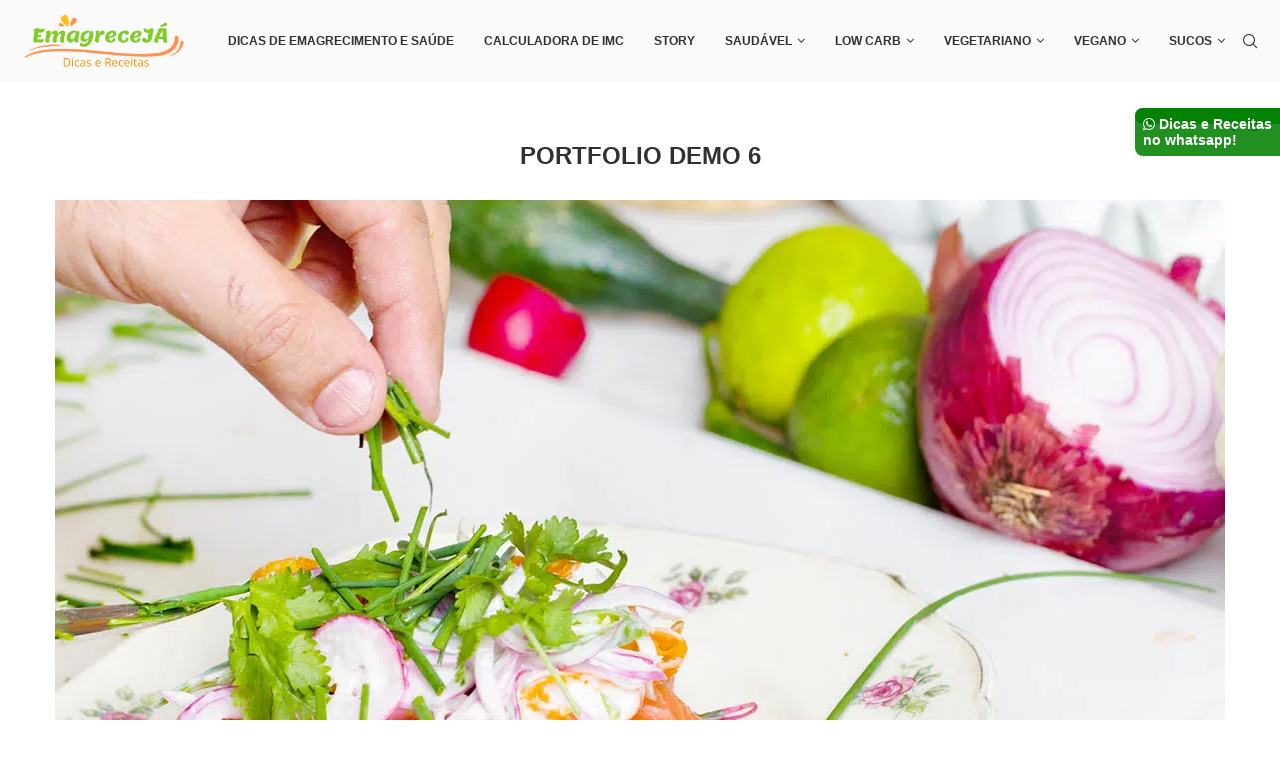

--- FILE ---
content_type: text/html; charset=UTF-8
request_url: https://emagreceja.com.br/portfolio/portfolio-demo-6/
body_size: 22470
content:
<!DOCTYPE html><html
lang="pt-BR" prefix="og: https://ogp.me/ns#"><head><meta
charset="UTF-8"><meta
http-equiv="X-UA-Compatible" content="IE=edge"><meta
name="viewport" content="width=device-width, initial-scale=1"><link rel="profile" href="https://gmpg.org/xfn/11" /><meta
name="p:domain_verify" content="061aa9f26ac26cb95f5ddf34a70900d2"/><title>Portfolio Demo 6</title><link rel="shortcut icon" href="https://emagreceja.com.br/wp-content/uploads/2022/09/android-chrome-192x192-1.png" type="image/x-icon" /><link rel="apple-touch-icon" sizes="180x180" href="https://emagreceja.com.br/wp-content/uploads/2022/09/android-chrome-192x192-1.png"><link
rel="alternate" type="application/rss+xml" title="Emagrece Já RSS Feed"
href="https://emagreceja.com.br/feed/"/><link
rel="alternate" type="application/atom+xml" title="Emagrece Já Atom Feed"
href="https://emagreceja.com.br/feed/atom/"/><link
rel="pingback" href="https://emagreceja.com.br/xmlrpc.php"/>
<!--[if lt IE 9]> <script src="https://emagreceja.com.br/wp-content/themes/soledad/js/html5.js"></script> <![endif]--><link
rel='preconnect' href='https://fonts.googleapis.com' /><link
rel='preconnect' href='https://fonts.gstatic.com' /><meta
http-equiv='x-dns-prefetch-control' content='on'><link
rel='dns-prefetch' href='//fonts.googleapis.com' /><link
rel='dns-prefetch' href='//fonts.gstatic.com' /><link
rel='dns-prefetch' href='//s.gravatar.com' /><link
rel='dns-prefetch' href='//www.google-analytics.com' /><style>.penci-library-modal-btn{margin-left:5px;background:#33ad67;vertical-align:top;font-size:0!important}.penci-library-modal-btn:before{content:'';width:16px;height:16px;background-image:url(https://emagreceja.com.br/wp-content/themes/soledad/images/penci-icon.png);background-position:center;background-size:contain;background-repeat:no-repeat}#penci-library-modal .penci-elementor-template-library-template-name{text-align:right;flex:1 0 0%}</style><title>Portfolio Demo 6</title><meta
name="robots" content="follow, index, max-snippet:-1, max-video-preview:-1, max-image-preview:large"/><link
rel="canonical" href="https://emagreceja.com.br/portfolio/portfolio-demo-6/" /><meta
property="og:locale" content="pt_BR" /><meta
property="og:type" content="article" /><meta
property="og:title" content="Portfolio Demo 6" /><meta
property="og:description" content="Sed ut perspiciatis unde omnis iste natus error sit voluptatem accusantium doloremque laudantium, totam rem&hellip;" /><meta
property="og:url" content="https://emagreceja.com.br/portfolio/portfolio-demo-6/" /><meta
property="og:image" content="https://emagreceja.com.br/wp-content/uploads/2015/11/6.jpg" /><meta
property="og:image:secure_url" content="https://emagreceja.com.br/wp-content/uploads/2015/11/6.jpg" /><meta
property="og:image:width" content="1170" /><meta
property="og:image:height" content="780" /><meta
property="og:image:alt" content="Portfolio Demo 6" /><meta
property="og:image:type" content="image/jpeg" /><meta
name="twitter:card" content="summary_large_image" /><meta
name="twitter:title" content="Portfolio Demo 6" /><meta
name="twitter:description" content="Sed ut perspiciatis unde omnis iste natus error sit voluptatem accusantium doloremque laudantium, totam rem&hellip;" /><meta
name="twitter:image" content="https://emagreceja.com.br/wp-content/uploads/2015/11/6.jpg" /> <script type="application/ld+json" class="rank-math-schema">{"@context":"https://schema.org","@graph":[{"@type":"BreadcrumbList","@id":"https://emagreceja.com.br/portfolio/portfolio-demo-6/#breadcrumb","itemListElement":[{"@type":"ListItem","position":"1","item":{"@id":"https://emagreceja.com.br","name":"In\u00edcio"}},{"@type":"ListItem","position":"2","item":{"@id":"https://emagreceja.com.br/portfolio/","name":"Portfolio"}},{"@type":"ListItem","position":"3","item":{"@id":"https://emagreceja.com.br/portfolio/portfolio-demo-6/","name":"Portfolio Demo 6"}}]}]}</script> <link
rel='dns-prefetch' href='//www.youtube.com' /><link
rel='dns-prefetch' href='//www.googletagmanager.com' /><link
rel='dns-prefetch' href='//fonts.googleapis.com' /><link
rel='dns-prefetch' href='//pagead2.googlesyndication.com' /><link
rel="alternate" type="application/rss+xml" title="Feed para Emagrece Já &raquo;" href="https://emagreceja.com.br/feed/" /><link
rel="alternate" type="application/rss+xml" title="Feed de comentários para Emagrece Já &raquo;" href="https://emagreceja.com.br/comments/feed/" /><link
rel="alternate" type="application/rss+xml" title="Feed de comentários para Emagrece Já &raquo; Portfolio Demo 6" href="https://emagreceja.com.br/portfolio/portfolio-demo-6/feed/" /><link
rel="alternate" title="oEmbed (JSON)" type="application/json+oembed" href="https://emagreceja.com.br/wp-json/oembed/1.0/embed?url=https%3A%2F%2Femagreceja.com.br%2Fportfolio%2Fportfolio-demo-6%2F" /><link
rel="alternate" title="oEmbed (XML)" type="text/xml+oembed" href="https://emagreceja.com.br/wp-json/oembed/1.0/embed?url=https%3A%2F%2Femagreceja.com.br%2Fportfolio%2Fportfolio-demo-6%2F&#038;format=xml" /><style id='wp-img-auto-sizes-contain-inline-css' type='text/css'>img:is([sizes=auto i],[sizes^="auto," i]){contain-intrinsic-size:3000px 1500px}</style><style id='classic-theme-styles-inline-css' type='text/css'>
/*! This file is auto-generated */
.wp-block-button__link{color:#fff;background-color:#32373c;border-radius:9999px;box-shadow:none;text-decoration:none;padding:calc(.667em + 2px) calc(1.333em + 2px);font-size:1.125em}.wp-block-file__button{background:#32373c;color:#fff;text-decoration:none}</style><link
rel='stylesheet' id='wpo_min-header-0-css' href='https://emagreceja.com.br/wp-content/cache/wpo-minify/1765928394/assets/wpo-minify-header-048897d2.min.css' type='text/css' media='all' /> <script type="52d15d523b93a03c40dda34f-text/javascript" src="https://emagreceja.com.br/wp-content/cache/wpo-minify/1765928394/assets/wpo-minify-header-7ba40e52.min.js" id="wpo_min-header-0-js"></script>  <script type="52d15d523b93a03c40dda34f-text/javascript" src="https://www.googletagmanager.com/gtag/js?id=G-FWMPF1KW7G" id="google_gtagjs-js" async></script> <script type="52d15d523b93a03c40dda34f-text/javascript" id="google_gtagjs-js-after">window.dataLayer=window.dataLayer||[];function gtag(){dataLayer.push(arguments)}
gtag("set","linker",{"domains":["emagreceja.com.br"]});gtag("js",new Date());gtag("set","developer_id.dZTNiMT",!0);gtag("config","G-FWMPF1KW7G")</script> <link
rel="https://api.w.org/" href="https://emagreceja.com.br/wp-json/" /><link
rel="alternate" title="JSON" type="application/json" href="https://emagreceja.com.br/wp-json/wp/v2/portfolio/593" /><link
rel="EditURI" type="application/rsd+xml" title="RSD" href="https://emagreceja.com.br/xmlrpc.php?rsd" /><meta
name="generator" content="WordPress 6.9" /><link
rel='shortlink' href='https://emagreceja.com.br/?p=593' /><meta
name="generator" content="Site Kit by Google 1.140.0" /><style type="text/css"></style><style type="text/css">.tippy-box[data-theme~="wprm"]{background-color:#333;color:#FFF}.tippy-box[data-theme~="wprm"][data-placement^="top"]>.tippy-arrow::before{border-top-color:#333}.tippy-box[data-theme~="wprm"][data-placement^="bottom"]>.tippy-arrow::before{border-bottom-color:#333}.tippy-box[data-theme~="wprm"][data-placement^="left"]>.tippy-arrow::before{border-left-color:#333}.tippy-box[data-theme~="wprm"][data-placement^="right"]>.tippy-arrow::before{border-right-color:#333}.tippy-box[data-theme~="wprm"] a{color:#FFF}.wprm-comment-rating svg{width:18px!important;height:18px!important}img.wprm-comment-rating{width:90px!important;height:18px!important}body{--comment-rating-star-color:#343434}body{--wprm-popup-font-size:16px}body{--wprm-popup-background:#fff}body{--wprm-popup-title:#000}body{--wprm-popup-content:#444}body{--wprm-popup-button-background:#444}body{--wprm-popup-button-text:#fff}</style><style type="text/css">.wprm-glossary-term{color:#5A822B;text-decoration:underline;cursor:help}</style><style type="text/css">.wprm-recipe-template-snippet-basic-buttons{font-family:inherit;font-size:.9em;text-align:center;margin-top:0;margin-bottom:10px}.wprm-recipe-template-snippet-basic-buttons a{margin:5px;margin:5px}.wprm-recipe-template-snippet-basic-buttons a:first-child{margin-left:0}.wprm-recipe-template-snippet-basic-buttons a:last-child{margin-right:0}.wprm-recipe-template-default{margin:20px auto;background-color:#fff;font-family:-apple-system,BlinkMacSystemFont,"Segoe UI",Roboto,Oxygen-Sans,Ubuntu,Cantarell,"Helvetica Neue",sans-serif;font-size:1em;line-height:1.5em!important;color:#333;max-width:950px}.wprm-recipe-template-default a{color:#5A822B}.wprm-recipe-template-default p,.wprm-recipe-template-default li{font-family:-apple-system,BlinkMacSystemFont,"Segoe UI",Roboto,Oxygen-Sans,Ubuntu,Cantarell,"Helvetica Neue",sans-serif;font-size:1em!important;line-height:1.5em!important}.wprm-recipe-template-default li{margin:0 0 0 32px!important;padding:0!important}.rtl .wprm-recipe-template-default li{margin:0 32px 0 0!important}.wprm-recipe-template-default ol,.wprm-recipe-template-default ul{margin:0!important;padding:0!important}.wprm-recipe-template-default br{display:none}.wprm-recipe-template-default .wprm-recipe-name,.wprm-recipe-template-default .wprm-recipe-header{font-family:-apple-system,BlinkMacSystemFont,"Segoe UI",Roboto,Oxygen-Sans,Ubuntu,Cantarell,"Helvetica Neue",sans-serif;color:#212121;line-height:1.3em}.wprm-recipe-template-default h1,.wprm-recipe-template-default h2,.wprm-recipe-template-default h3,.wprm-recipe-template-default h4,.wprm-recipe-template-default h5,.wprm-recipe-template-default h6{font-family:-apple-system,BlinkMacSystemFont,"Segoe UI",Roboto,Oxygen-Sans,Ubuntu,Cantarell,"Helvetica Neue",sans-serif;color:#212121;line-height:1.3em;margin:0!important;padding:0!important}.wprm-recipe-template-default .wprm-recipe-header{margin-top:1.2em!important}.wprm-recipe-template-default h1{font-size:2em}.wprm-recipe-template-default h2{font-size:1.8em}.wprm-recipe-template-default h3{font-size:1.2em}.wprm-recipe-template-default h4{font-size:1em}.wprm-recipe-template-default h5{font-size:1em}.wprm-recipe-template-default h6{font-size:1em}.wprm-recipe-template-default{font-size:1em;border-style:solid;border-width:1px;border-color:#E0E0E0;padding:10px;background-color:#fff;max-width:950px}.wprm-recipe-template-default a{color:#5A822B}.wprm-recipe-template-default .wprm-recipe-name{line-height:1.3em;font-weight:700}.wprm-recipe-template-default .wprm-template-chic-buttons{clear:both;font-size:.9em;text-align:center}.wprm-recipe-template-default .wprm-template-chic-buttons .wprm-recipe-icon{margin-right:5px}.wprm-recipe-template-default .wprm-recipe-header{margin-bottom:0.5em!important}.wprm-recipe-template-default .wprm-nutrition-label-container{font-size:.9em}.wprm-recipe-template-default .wprm-call-to-action{border-radius:3px}.wprm-recipe-template-compact-howto{margin:20px auto;background-color:#fafafa;font-family:-apple-system,BlinkMacSystemFont,"Segoe UI",Roboto,Oxygen-Sans,Ubuntu,Cantarell,"Helvetica Neue",sans-serif;font-size:.9em;line-height:1.5em;color:#333;max-width:650px}.wprm-recipe-template-compact-howto a{color:#3498db}.wprm-recipe-template-compact-howto p,.wprm-recipe-template-compact-howto li{font-family:-apple-system,BlinkMacSystemFont,"Segoe UI",Roboto,Oxygen-Sans,Ubuntu,Cantarell,"Helvetica Neue",sans-serif;font-size:1em!important;line-height:1.5em!important}.wprm-recipe-template-compact-howto li{margin:0 0 0 32px!important;padding:0!important}.rtl .wprm-recipe-template-compact-howto li{margin:0 32px 0 0!important}.wprm-recipe-template-compact-howto ol,.wprm-recipe-template-compact-howto ul{margin:0!important;padding:0!important}.wprm-recipe-template-compact-howto br{display:none}.wprm-recipe-template-compact-howto .wprm-recipe-name,.wprm-recipe-template-compact-howto .wprm-recipe-header{font-family:-apple-system,BlinkMacSystemFont,"Segoe UI",Roboto,Oxygen-Sans,Ubuntu,Cantarell,"Helvetica Neue",sans-serif;color:#000;line-height:1.3em}.wprm-recipe-template-compact-howto h1,.wprm-recipe-template-compact-howto h2,.wprm-recipe-template-compact-howto h3,.wprm-recipe-template-compact-howto h4,.wprm-recipe-template-compact-howto h5,.wprm-recipe-template-compact-howto h6{font-family:-apple-system,BlinkMacSystemFont,"Segoe UI",Roboto,Oxygen-Sans,Ubuntu,Cantarell,"Helvetica Neue",sans-serif;color:#212121;line-height:1.3em;margin:0!important;padding:0!important}.wprm-recipe-template-compact-howto .wprm-recipe-header{margin-top:1.2em!important}.wprm-recipe-template-compact-howto h1{font-size:2em}.wprm-recipe-template-compact-howto h2{font-size:1.8em}.wprm-recipe-template-compact-howto h3{font-size:1.2em}.wprm-recipe-template-compact-howto h4{font-size:1em}.wprm-recipe-template-compact-howto h5{font-size:1em}.wprm-recipe-template-compact-howto h6{font-size:1em}.wprm-recipe-template-compact-howto{border-style:solid;border-width:1px;border-color:#777;border-radius:0;padding:10px}.wprm-recipe-template-chic{margin:20px auto;background-color:#fafafa;font-family:-apple-system,BlinkMacSystemFont,"Segoe UI",Roboto,Oxygen-Sans,Ubuntu,Cantarell,"Helvetica Neue",sans-serif;font-size:.9em;line-height:1.5em;color:#333;max-width:650px}.wprm-recipe-template-chic a{color:#3498db}.wprm-recipe-template-chic p,.wprm-recipe-template-chic li{font-family:-apple-system,BlinkMacSystemFont,"Segoe UI",Roboto,Oxygen-Sans,Ubuntu,Cantarell,"Helvetica Neue",sans-serif;font-size:1em!important;line-height:1.5em!important}.wprm-recipe-template-chic li{margin:0 0 0 32px!important;padding:0!important}.rtl .wprm-recipe-template-chic li{margin:0 32px 0 0!important}.wprm-recipe-template-chic ol,.wprm-recipe-template-chic ul{margin:0!important;padding:0!important}.wprm-recipe-template-chic br{display:none}.wprm-recipe-template-chic .wprm-recipe-name,.wprm-recipe-template-chic .wprm-recipe-header{font-family:-apple-system,BlinkMacSystemFont,"Segoe UI",Roboto,Oxygen-Sans,Ubuntu,Cantarell,"Helvetica Neue",sans-serif;color:#000;line-height:1.3em}.wprm-recipe-template-chic h1,.wprm-recipe-template-chic h2,.wprm-recipe-template-chic h3,.wprm-recipe-template-chic h4,.wprm-recipe-template-chic h5,.wprm-recipe-template-chic h6{font-family:-apple-system,BlinkMacSystemFont,"Segoe UI",Roboto,Oxygen-Sans,Ubuntu,Cantarell,"Helvetica Neue",sans-serif;color:#212121;line-height:1.3em;margin:0!important;padding:0!important}.wprm-recipe-template-chic .wprm-recipe-header{margin-top:1.2em!important}.wprm-recipe-template-chic h1{font-size:2em}.wprm-recipe-template-chic h2{font-size:1.8em}.wprm-recipe-template-chic h3{font-size:1.2em}.wprm-recipe-template-chic h4{font-size:1em}.wprm-recipe-template-chic h5{font-size:1em}.wprm-recipe-template-chic h6{font-size:1em}.wprm-recipe-template-chic{font-size:1em;border-style:solid;border-width:1px;border-color:#E0E0E0;padding:10px;background-color:#fff;max-width:950px}.wprm-recipe-template-chic a{color:#5A822B}.wprm-recipe-template-chic .wprm-recipe-name{line-height:1.3em;font-weight:700}.wprm-recipe-template-chic .wprm-template-chic-buttons{clear:both;font-size:.9em;text-align:center}.wprm-recipe-template-chic .wprm-template-chic-buttons .wprm-recipe-icon{margin-right:5px}.wprm-recipe-template-chic .wprm-recipe-header{margin-bottom:0.5em!important}.wprm-recipe-template-chic .wprm-nutrition-label-container{font-size:.9em}.wprm-recipe-template-chic .wprm-call-to-action{border-radius:3px}</style><script type="52d15d523b93a03c40dda34f-text/javascript">var portfolioDataJs=portfolioDataJs||[]</script><style id="penci-custom-style" type="text/css">body{--pcbg-cl:#fff;--pctext-cl:#313131;--pcborder-cl:#dedede;--pcheading-cl:#313131;--pcmeta-cl:#888;--pcaccent-cl:#6eb48c;--pcbody-font:'PT Serif',serif;--pchead-font:'Raleway',sans-serif;--pchead-wei:bold}.single.penci-body-single-style-5 #header,.single.penci-body-single-style-6 #header,.single.penci-body-single-style-10 #header,.single.penci-body-single-style-5 .pc-wrapbuilder-header,.single.penci-body-single-style-6 .pc-wrapbuilder-header,.single.penci-body-single-style-10 .pc-wrapbuilder-header{--pchd-mg:40px}.fluid-width-video-wrapper>div{position:absolute;left:0;right:0;top:0;width:100%;height:100%}.yt-video-place{position:relative;text-align:center}.yt-video-place.embed-responsive .start-video{display:block;top:0;left:0;bottom:0;right:0;position:absolute;transform:none}.yt-video-place.embed-responsive .start-video img{margin:0;padding:0;top:50%;display:inline-block;position:absolute;left:50%;transform:translate(-50%,-50%);width:68px;height:auto}body{--pchead-font:'Roboto',sans-serif}body{--pcbody-font:'Yantramanav',sans-serif}p{line-height:1.8}#main #bbpress-forums .bbp-login-form fieldset.bbp-form select,#main #bbpress-forums .bbp-login-form .bbp-form input[type="password"],#main #bbpress-forums .bbp-login-form .bbp-form input[type="text"],.penci-login-register input[type="email"],.penci-login-register input[type="text"],.penci-login-register input[type="password"],.penci-login-register input[type="number"],body,textarea,#respond textarea,.widget input[type="text"],.widget input[type="email"],.widget input[type="date"],.widget input[type="number"],.wpcf7 textarea,.mc4wp-form input,#respond input,div.wpforms-container .wpforms-form.wpforms-form input[type=date],div.wpforms-container .wpforms-form.wpforms-form input[type=datetime],div.wpforms-container .wpforms-form.wpforms-form input[type=datetime-local],div.wpforms-container .wpforms-form.wpforms-form input[type=email],div.wpforms-container .wpforms-form.wpforms-form input[type=month],div.wpforms-container .wpforms-form.wpforms-form input[type=number],div.wpforms-container .wpforms-form.wpforms-form input[type=password],div.wpforms-container .wpforms-form.wpforms-form input[type=range],div.wpforms-container .wpforms-form.wpforms-form input[type=search],div.wpforms-container .wpforms-form.wpforms-form input[type=tel],div.wpforms-container .wpforms-form.wpforms-form input[type=text],div.wpforms-container .wpforms-form.wpforms-form input[type=time],div.wpforms-container .wpforms-form.wpforms-form input[type=url],div.wpforms-container .wpforms-form.wpforms-form input[type=week],div.wpforms-container .wpforms-form.wpforms-form select,div.wpforms-container .wpforms-form.wpforms-form textarea,.wpcf7 input,form.pc-searchform input.search-input,ul.homepage-featured-boxes .penci-fea-in h4,.widget.widget_categories ul li span.category-item-count,.about-widget .about-me-heading,.widget ul.side-newsfeed li .side-item .side-item-text .side-item-meta{font-weight:400}#navigation .menu>li>a,#navigation ul.menu ul.sub-menu li>a,.navigation ul.menu ul.sub-menu li>a,.penci-menu-hbg .menu li a,#sidebar-nav .menu li a{font-family:'Lato',sans-serif;font-weight:400}.penci-hide-tagupdated{display:none!important}body,.widget ul li a{font-size:16px}.widget ul li,.post-entry,p,.post-entry p{font-size:16px;line-height:1.8}body{--pchead-wei:600}.featured-area .penci-image-holder,.featured-area .penci-slider4-overlay,.featured-area .penci-slide-overlay .overlay-link,.featured-style-29 .featured-slider-overlay,.penci-slider38-overlay{border-radius:;-webkit-border-radius:}.penci-featured-content-right:before{border-top-right-radius:;border-bottom-right-radius:}.penci-flat-overlay .penci-slide-overlay .penci-mag-featured-content:before{border-bottom-left-radius:;border-bottom-right-radius:}.container-single .post-image{border-radius:;-webkit-border-radius:}.penci-mega-thumbnail .penci-image-holder{border-radius:;-webkit-border-radius:}#navigation .menu>li>a,#navigation ul.menu ul.sub-menu li>a,.navigation ul.menu ul.sub-menu li>a,.penci-menu-hbg .menu li a,#sidebar-nav .menu li a,#navigation .penci-megamenu .penci-mega-child-categories a,.navigation .penci-megamenu .penci-mega-child-categories a{font-weight:700}body.penci-body-boxed{background-image:url(http://emagreceja.com.br/wp-content/uploads/2022/07/foodnetwork-pattern.png)}body.penci-body-boxed{background-repeat:repeat}body.penci-body-boxed{background-attachment:scroll}body.penci-body-boxed{background-size:auto}#header .inner-header .container{padding:30px 0}body{--pcaccent-cl:#60bf04}.penci-menuhbg-toggle:hover .lines-button:after,.penci-menuhbg-toggle:hover .penci-lines:before,.penci-menuhbg-toggle:hover .penci-lines:after,.tags-share-box.tags-share-box-s2 .post-share-plike,.penci-video_playlist .penci-playlist-title,.pencisc-column-2.penci-video_playlist .penci-video-nav .playlist-panel-item,.pencisc-column-1.penci-video_playlist .penci-video-nav .playlist-panel-item,.penci-video_playlist .penci-custom-scroll::-webkit-scrollbar-thumb,.pencisc-button,.post-entry .pencisc-button,.penci-dropcap-box,.penci-dropcap-circle,.penci-login-register input[type="submit"]:hover,.penci-ld .penci-ldin:before,.penci-ldspinner>div{background:#60bf04}a,.post-entry .penci-portfolio-filter ul li a:hover,.penci-portfolio-filter ul li a:hover,.penci-portfolio-filter ul li.active a,.post-entry .penci-portfolio-filter ul li.active a,.penci-countdown .countdown-amount,.archive-box h1,.post-entry a,.container.penci-breadcrumb span a:hover,.post-entry blockquote:before,.post-entry blockquote cite,.post-entry blockquote .author,.wpb_text_column blockquote:before,.wpb_text_column blockquote cite,.wpb_text_column blockquote .author,.penci-pagination a:hover,ul.penci-topbar-menu>li a:hover,div.penci-topbar-menu>ul>li a:hover,.penci-recipe-heading a.penci-recipe-print,.penci-review-metas .penci-review-btnbuy,.main-nav-social a:hover,.widget-social .remove-circle a:hover i,.penci-recipe-index .cat>a.penci-cat-name,#bbpress-forums li.bbp-body ul.forum li.bbp-forum-info a:hover,#bbpress-forums li.bbp-body ul.topic li.bbp-topic-title a:hover,#bbpress-forums li.bbp-body ul.forum li.bbp-forum-info .bbp-forum-content a,#bbpress-forums li.bbp-body ul.topic p.bbp-topic-meta a,#bbpress-forums .bbp-breadcrumb a:hover,#bbpress-forums .bbp-forum-freshness a:hover,#bbpress-forums .bbp-topic-freshness a:hover,#buddypress ul.item-list li div.item-title a,#buddypress ul.item-list li h4 a,#buddypress .activity-header a:first-child,#buddypress .comment-meta a:first-child,#buddypress .acomment-meta a:first-child,div.bbp-template-notice a:hover,.penci-menu-hbg .menu li a .indicator:hover,.penci-menu-hbg .menu li a:hover,#sidebar-nav .menu li a:hover,.penci-rlt-popup .rltpopup-meta .rltpopup-title:hover,.penci-video_playlist .penci-video-playlist-item .penci-video-title:hover,.penci_list_shortcode li:before,.penci-dropcap-box-outline,.penci-dropcap-circle-outline,.penci-dropcap-regular,.penci-dropcap-bold{color:#60bf04}.penci-home-popular-post ul.slick-dots li button:hover,.penci-home-popular-post ul.slick-dots li.slick-active button,.post-entry blockquote .author span:after,.error-image:after,.error-404 .go-back-home a:after,.penci-header-signup-form,.woocommerce span.onsale,.woocommerce #respond input#submit:hover,.woocommerce a.button:hover,.woocommerce button.button:hover,.woocommerce input.button:hover,.woocommerce nav.woocommerce-pagination ul li span.current,.woocommerce div.product .entry-summary div[itemprop="description"]:before,.woocommerce div.product .entry-summary div[itemprop="description"] blockquote .author span:after,.woocommerce div.product .woocommerce-tabs #tab-description blockquote .author span:after,.woocommerce #respond input#submit.alt:hover,.woocommerce a.button.alt:hover,.woocommerce button.button.alt:hover,.woocommerce input.button.alt:hover,.pcheader-icon.shoping-cart-icon>a>span,#penci-demobar .buy-button,#penci-demobar .buy-button:hover,.penci-recipe-heading a.penci-recipe-print:hover,.penci-review-metas .penci-review-btnbuy:hover,.penci-review-process span,.penci-review-score-total,#navigation.menu-style-2 ul.menu ul.sub-menu:before,#navigation.menu-style-2 .menu ul ul.sub-menu:before,.penci-go-to-top-floating,.post-entry.blockquote-style-2 blockquote:before,#bbpress-forums #bbp-search-form .button,#bbpress-forums #bbp-search-form .button:hover,.wrapper-boxed .bbp-pagination-links span.current,#bbpress-forums #bbp_reply_submit:hover,#bbpress-forums #bbp_topic_submit:hover,#main .bbp-login-form .bbp-submit-wrapper button[type="submit"]:hover,#buddypress .dir-search input[type=submit],#buddypress .groups-members-search input[type=submit],#buddypress button:hover,#buddypress a.button:hover,#buddypress a.button:focus,#buddypress input[type=button]:hover,#buddypress input[type=reset]:hover,#buddypress ul.button-nav li a:hover,#buddypress ul.button-nav li.current a,#buddypress div.generic-button a:hover,#buddypress .comment-reply-link:hover,#buddypress input[type=submit]:hover,#buddypress div.pagination .pagination-links .current,#buddypress div.item-list-tabs ul li.selected a,#buddypress div.item-list-tabs ul li.current a,#buddypress div.item-list-tabs ul li a:hover,#buddypress table.notifications thead tr,#buddypress table.notifications-settings thead tr,#buddypress table.profile-settings thead tr,#buddypress table.profile-fields thead tr,#buddypress table.wp-profile-fields thead tr,#buddypress table.messages-notices thead tr,#buddypress table.forum thead tr,#buddypress input[type=submit]{background-color:#60bf04}.penci-pagination ul.page-numbers li span.current,#comments_pagination span{color:#fff;background:#60bf04;border-color:#60bf04}.footer-instagram h4.footer-instagram-title>span:before,.woocommerce nav.woocommerce-pagination ul li span.current,.penci-pagination.penci-ajax-more a.penci-ajax-more-button:hover,.penci-recipe-heading a.penci-recipe-print:hover,.penci-review-metas .penci-review-btnbuy:hover,.home-featured-cat-content.style-14 .magcat-padding:before,.wrapper-boxed .bbp-pagination-links span.current,#buddypress .dir-search input[type=submit],#buddypress .groups-members-search input[type=submit],#buddypress button:hover,#buddypress a.button:hover,#buddypress a.button:focus,#buddypress input[type=button]:hover,#buddypress input[type=reset]:hover,#buddypress ul.button-nav li a:hover,#buddypress ul.button-nav li.current a,#buddypress div.generic-button a:hover,#buddypress .comment-reply-link:hover,#buddypress input[type=submit]:hover,#buddypress div.pagination .pagination-links .current,#buddypress input[type=submit],form.pc-searchform.penci-hbg-search-form input.search-input:hover,form.pc-searchform.penci-hbg-search-form input.search-input:focus,.penci-dropcap-box-outline,.penci-dropcap-circle-outline{border-color:#60bf04}.woocommerce .woocommerce-error,.woocommerce .woocommerce-info,.woocommerce .woocommerce-message{border-top-color:#60bf04}.penci-slider ol.penci-control-nav li a.penci-active,.penci-slider ol.penci-control-nav li a:hover,.penci-related-carousel .owl-dot.active span,.penci-owl-carousel-slider .owl-dot.active span{border-color:#60bf04;background-color:#60bf04}.woocommerce .woocommerce-message:before,.woocommerce form.checkout table.shop_table .order-total .amount,.woocommerce ul.products li.product .price ins,.woocommerce ul.products li.product .price,.woocommerce div.product p.price ins,.woocommerce div.product span.price ins,.woocommerce div.product p.price,.woocommerce div.product .entry-summary div[itemprop="description"] blockquote:before,.woocommerce div.product .woocommerce-tabs #tab-description blockquote:before,.woocommerce div.product .entry-summary div[itemprop="description"] blockquote cite,.woocommerce div.product .entry-summary div[itemprop="description"] blockquote .author,.woocommerce div.product .woocommerce-tabs #tab-description blockquote cite,.woocommerce div.product .woocommerce-tabs #tab-description blockquote .author,.woocommerce div.product .product_meta>span a:hover,.woocommerce div.product .woocommerce-tabs ul.tabs li.active,.woocommerce ul.cart_list li .amount,.woocommerce ul.product_list_widget li .amount,.woocommerce table.shop_table td.product-name a:hover,.woocommerce table.shop_table td.product-price span,.woocommerce table.shop_table td.product-subtotal span,.woocommerce-cart .cart-collaterals .cart_totals table td .amount,.woocommerce .woocommerce-info:before,.woocommerce div.product span.price,.penci-container-inside.penci-breadcrumb span a:hover{color:#60bf04}.standard-content .penci-more-link.penci-more-link-button a.more-link,.penci-readmore-btn.penci-btn-make-button a,.penci-featured-cat-seemore.penci-btn-make-button a{background-color:#60bf04;color:#fff}.penci-vernav-toggle:before{border-top-color:#60bf04;color:#fff}.penci-home-popular-post .item-related h3 a{font-size:18px}.penci-top-bar,.penci-topbar-trending .penci-owl-carousel .owl-item,ul.penci-topbar-menu ul.sub-menu,div.penci-topbar-menu>ul ul.sub-menu,.pctopbar-login-btn .pclogin-sub{background-color:#111}.headline-title.nticker-style-3:after{border-color:#111}.headline-title{background-color:#f93f23}.headline-title.nticker-style-2:after,.headline-title.nticker-style-4:after{border-color:#f93f23}a.penci-topbar-post-title:hover{color:#f93f23}a.penci-topbar-post-title{text-transform:none}ul.penci-topbar-menu>li a:hover,div.penci-topbar-menu>ul>li a:hover{color:#f93f23}.penci-topbar-social a:hover{color:#f93f23}#penci-login-popup:before{opacity:}#header .inner-header{background-color:#fff;background-image:none}#navigation,.show-search{background:#fafafa}@media only screen and (min-width:960px){#navigation.header-11>.container{background:#fafafa}}#navigation ul.menu>li>a:before,#navigation .menu>ul>li>a:before{content:none}#navigation,#navigation.header-layout-bottom{border-color:#fafafa}#navigation .menu>li>a:hover,#navigation .menu li.current-menu-item>a,#navigation .menu>li.current_page_item>a,#navigation .menu>li:hover>a,#navigation .menu>li.current-menu-ancestor>a,#navigation .menu>li.current-menu-item>a,#navigation .menu .sub-menu li a:hover,#navigation .menu .sub-menu li.current-menu-item>a,#navigation .sub-menu li:hover>a{color:#f93f23}#navigation ul.menu>li>a:before,#navigation .menu>ul>li>a:before{background:#f93f23}#navigation .penci-megamenu .penci-mega-child-categories a.cat-active,#navigation .menu .penci-megamenu .penci-mega-child-categories a:hover,#navigation .menu .penci-megamenu .penci-mega-latest-posts .penci-mega-post a:hover{color:#f93f23}#navigation .penci-megamenu .penci-mega-thumbnail .mega-cat-name{background:#f93f23}@media only screen and (max-width:767px){.main-nav-social{display:none}}#navigation .penci-megamenu .post-mega-title a,.navigation .penci-megamenu .penci-content-megamenu .penci-mega-latest-posts .penci-mega-post a{font-size:14px}#navigation .penci-megamenu .post-mega-title a,.navigation .penci-megamenu .penci-content-megamenu .penci-mega-latest-posts .penci-mega-post a{text-transform:none}#navigation .menu .sub-menu li a:hover,#navigation .menu .sub-menu li.current-menu-item>a,#navigation .sub-menu li:hover>a{color:#f93f23}#navigation.menu-style-2 ul.menu ul.sub-menu:before,#navigation.menu-style-2 .menu ul ul.sub-menu:before{background-color:#f93f23}.penci-featured-content .feat-text h3 a,.featured-style-35 .feat-text-right h3 a,.featured-style-4 .penci-featured-content .feat-text h3 a,.penci-mag-featured-content h3 a,.pencislider-container .pencislider-content .pencislider-title{text-transform:none}.penci-home-popular-post .item-related h3 a{text-transform:none}.home-featured-cat-content,.penci-featured-cat-seemore,.penci-featured-cat-custom-ads,.home-featured-cat-content.style-8{margin-bottom:40px}.home-featured-cat-content.style-8 .penci-grid li.list-post:last-child{margin-bottom:0}.home-featured-cat-content.style-3,.home-featured-cat-content.style-11{margin-bottom:30px}.home-featured-cat-content.style-7{margin-bottom:14px}.home-featured-cat-content.style-13{margin-bottom:20px}.penci-featured-cat-seemore,.penci-featured-cat-custom-ads{margin-top:-20px}.penci-featured-cat-seemore.penci-seemore-style-7,.mag-cat-style-7 .penci-featured-cat-custom-ads{margin-top:-18px}.penci-featured-cat-seemore.penci-seemore-style-8,.mag-cat-style-8 .penci-featured-cat-custom-ads{margin-top:0}.penci-featured-cat-seemore.penci-seemore-style-13,.mag-cat-style-13 .penci-featured-cat-custom-ads{margin-top:-20px}.penci-homepage-title.penci-magazine-title h3 a,.penci-border-arrow.penci-homepage-title .inner-arrow{font-size:18px}.penci-header-signup-form{padding-top:px;padding-bottom:px}.penci-header-signup-form{background-color:#f93f23}.header-social a:hover i,.main-nav-social a:hover,.penci-menuhbg-toggle:hover .lines-button:after,.penci-menuhbg-toggle:hover .penci-lines:before,.penci-menuhbg-toggle:hover .penci-lines:after{color:#f93f23}#sidebar-nav .menu li a:hover,.header-social.sidebar-nav-social a:hover i,#sidebar-nav .menu li a .indicator:hover,#sidebar-nav .menu .sub-menu li a .indicator:hover{color:#f93f23}#sidebar-nav-logo:before{background-color:#f93f23}.penci-slide-overlay .overlay-link,.penci-slider38-overlay,.penci-flat-overlay .penci-slide-overlay .penci-mag-featured-content:before{opacity:}.penci-item-mag:hover .penci-slide-overlay .overlay-link,.featured-style-38 .item:hover .penci-slider38-overlay,.penci-flat-overlay .penci-item-mag:hover .penci-slide-overlay .penci-mag-featured-content:before{opacity:}.penci-featured-content .featured-slider-overlay{opacity:}.featured-style-29 .featured-slider-overlay{opacity:}.header-standard h2,.header-standard .post-title,.header-standard h2 a{text-transform:none}.penci-standard-cat .cat>a.penci-cat-name{color:#f93f23}.penci-standard-cat .cat:before,.penci-standard-cat .cat:after{background-color:#f93f23}.standard-content .penci-post-box-meta .penci-post-share-box a:hover,.standard-content .penci-post-box-meta .penci-post-share-box a.liked{color:#f93f23}.header-standard .post-entry a:hover,.header-standard .author-post span a:hover,.standard-content a,.standard-content .post-entry a,.standard-post-entry a.more-link:hover,.penci-post-box-meta .penci-box-meta a:hover,.standard-content .post-entry blockquote:before,.post-entry blockquote cite,.post-entry blockquote .author,.standard-content-special .author-quote span,.standard-content-special .format-post-box .post-format-icon i,.standard-content-special .format-post-box .dt-special a:hover,.standard-content .penci-more-link a.more-link,.standard-content .penci-post-box-meta .penci-box-meta a:hover{color:#f93f23}.standard-content .penci-more-link.penci-more-link-button a.more-link{background-color:#f93f23;color:#fff}.standard-content-special .author-quote span:before,.standard-content-special .author-quote span:after,.standard-content .post-entry ul li:before,.post-entry blockquote .author span:after,.header-standard:after{background-color:#f93f23}.penci-more-link a.more-link:before,.penci-more-link a.more-link:after{border-color:#f93f23}.penci-grid li .item h2 a,.penci-masonry .item-masonry h2 a,.grid-mixed .mixed-detail h2 a,.overlay-header-box .overlay-title a{text-transform:none}.penci-featured-infor .cat a.penci-cat-name,.penci-grid .cat a.penci-cat-name,.penci-masonry .cat a.penci-cat-name,.penci-featured-infor .cat a.penci-cat-name{color:#f93f23}.penci-featured-infor .cat a.penci-cat-name:after,.penci-grid .cat a.penci-cat-name:after,.penci-masonry .cat a.penci-cat-name:after,.penci-featured-infor .cat a.penci-cat-name:after{border-color:#f93f23}.penci-post-share-box a.liked,.penci-post-share-box a:hover{color:#f93f23}.overlay-post-box-meta .overlay-share a:hover,.overlay-author a:hover,.penci-grid .standard-content-special .format-post-box .dt-special a:hover,.grid-post-box-meta span a:hover,.grid-post-box-meta span a.comment-link:hover,.penci-grid .standard-content-special .author-quote span,.penci-grid .standard-content-special .format-post-box .post-format-icon i,.grid-mixed .penci-post-box-meta .penci-box-meta a:hover{color:#f93f23}.penci-grid .standard-content-special .author-quote span:before,.penci-grid .standard-content-special .author-quote span:after,.grid-header-box:after,.list-post .header-list-style:after{background-color:#f93f23}.penci-grid .post-box-meta span:after,.penci-masonry .post-box-meta span:after{border-color:#f93f23}.penci-readmore-btn.penci-btn-make-button a{background-color:#f93f23;color:#fff}.penci-grid li.typography-style .overlay-typography{opacity:}.penci-grid li.typography-style:hover .overlay-typography{opacity:}.penci-sidebar-content .widget,.penci-sidebar-content.pcsb-boxed-whole{margin-bottom:40px}.penci-sidebar-content.style-11 .penci-border-arrow .inner-arrow,.penci-sidebar-content.style-12 .penci-border-arrow .inner-arrow,.penci-sidebar-content.style-14 .penci-border-arrow .inner-arrow:before,.penci-sidebar-content.style-13 .penci-border-arrow .inner-arrow,.penci-sidebar-content .penci-border-arrow .inner-arrow,.penci-sidebar-content.style-15 .penci-border-arrow .inner-arrow{background-color:#111}.penci-sidebar-content.style-2 .penci-border-arrow:after{border-top-color:#111}.penci-sidebar-content .penci-border-arrow:after{background-color:#111}.penci-sidebar-content .penci-border-arrow .inner-arrow,.penci-sidebar-content.style-4 .penci-border-arrow .inner-arrow:before,.penci-sidebar-content.style-4 .penci-border-arrow .inner-arrow:after,.penci-sidebar-content.style-5 .penci-border-arrow,.penci-sidebar-content.style-7 .penci-border-arrow,.penci-sidebar-content.style-9 .penci-border-arrow{border-color:#111}.penci-sidebar-content .penci-border-arrow:before{border-top-color:#111}.penci-sidebar-content.style-16 .penci-border-arrow:after{background-color:#111}.penci-sidebar-content.style-7 .penci-border-arrow .inner-arrow:before,.penci-sidebar-content.style-9 .penci-border-arrow .inner-arrow:before{background-color:#f93f23}.penci-sidebar-content .penci-border-arrow:after{border-color:#111}.penci-sidebar-content .penci-border-arrow .inner-arrow{color:#fff}.penci-sidebar-content .penci-border-arrow:after{content:none;display:none}.penci-sidebar-content .widget-title{margin-left:0;margin-right:0;margin-top:0}.penci-sidebar-content .penci-border-arrow:before{bottom:-6px;border-width:6px;margin-left:-6px}.penci-sidebar-content .penci-border-arrow:before,.penci-sidebar-content.style-2 .penci-border-arrow:after{content:none;display:none}.penci-video_playlist .penci-video-playlist-item .penci-video-title:hover,.widget ul.side-newsfeed li .side-item .side-item-text h4 a:hover,.widget a:hover,.penci-sidebar-content .widget-social a:hover span,.widget-social a:hover span,.penci-tweets-widget-content .icon-tweets,.penci-tweets-widget-content .tweet-intents a,.penci-tweets-widget-content .tweet-intents span:after,.widget-social.remove-circle a:hover i,#wp-calendar tbody td a:hover,.penci-video_playlist .penci-video-playlist-item .penci-video-title:hover,.widget ul.side-newsfeed li .side-item .side-item-text .side-item-meta a:hover{color:#f93f23}.widget .tagcloud a:hover,.widget-social a:hover i,.widget input[type="submit"]:hover,.penci-user-logged-in .penci-user-action-links a:hover,.penci-button:hover,.widget button[type="submit"]:hover{color:#fff;background-color:#f93f23;border-color:#f93f23}.about-widget .about-me-heading:before{border-color:#f93f23}.penci-tweets-widget-content .tweet-intents-inner:before,.penci-tweets-widget-content .tweet-intents-inner:after,.pencisc-column-1.penci-video_playlist .penci-video-nav .playlist-panel-item,.penci-video_playlist .penci-custom-scroll::-webkit-scrollbar-thumb,.penci-video_playlist .penci-playlist-title{background-color:#f93f23}.penci-owl-carousel.penci-tweets-slider .owl-dots .owl-dot.active span,.penci-owl-carousel.penci-tweets-slider .owl-dots .owl-dot:hover span{border-color:#f93f23;background-color:#f93f23}ul.footer-socials li a i{font-size:12px}ul.footer-socials li a svg{width:12px}ul.footer-socials li a span{font-size:12px}#footer-copyright *{font-size:12px}#footer-copyright *{font-style:normal}.footer-subscribe .widget .mc4wp-form input[type="submit"]:hover{background-color:#f93f23}.footer-widget-wrapper .penci-tweets-widget-content .icon-tweets,.footer-widget-wrapper .penci-tweets-widget-content .tweet-intents a,.footer-widget-wrapper .penci-tweets-widget-content .tweet-intents span:after,.footer-widget-wrapper .widget ul.side-newsfeed li .side-item .side-item-text h4 a:hover,.footer-widget-wrapper .widget a:hover,.footer-widget-wrapper .widget-social a:hover span,.footer-widget-wrapper a:hover,.footer-widget-wrapper .widget-social.remove-circle a:hover i,.footer-widget-wrapper .widget ul.side-newsfeed li .side-item .side-item-text .side-item-meta a:hover{color:#f93f23}.footer-widget-wrapper .widget .tagcloud a:hover,.footer-widget-wrapper .widget-social a:hover i,.footer-widget-wrapper .mc4wp-form input[type="submit"]:hover,.footer-widget-wrapper .widget input[type="submit"]:hover,.footer-widget-wrapper .penci-user-logged-in .penci-user-action-links a:hover,.footer-widget-wrapper .widget button[type="submit"]:hover{color:#fff;background-color:#f93f23;border-color:#f93f23}.footer-widget-wrapper .about-widget .about-me-heading:before{border-color:#f93f23}.footer-widget-wrapper .penci-tweets-widget-content .tweet-intents-inner:before,.footer-widget-wrapper .penci-tweets-widget-content .tweet-intents-inner:after{background-color:#f93f23}.footer-widget-wrapper .penci-owl-carousel.penci-tweets-slider .owl-dots .owl-dot.active span,.footer-widget-wrapper .penci-owl-carousel.penci-tweets-slider .owl-dots .owl-dot:hover span{border-color:#f93f23;background:#f93f23}ul.footer-socials li a i{color:#999;border-color:#999}ul.footer-socials li a:hover i{background-color:#f93f23;border-color:#f93f23}ul.footer-socials li a:hover i{color:#f93f23}ul.footer-socials li a:hover span{color:#f93f23}.footer-socials-section,.penci-footer-social-moved{border-color:#212121}#footer-section,.penci-footer-social-moved{background-color:#111}#footer-section .footer-menu li a:hover{color:#f93f23}.penci-go-to-top-floating{background-color:#f93f23}#footer-section a{color:#f93f23}.comment-content a,.container-single .post-entry a,.container-single .format-post-box .dt-special a:hover,.container-single .author-quote span,.container-single .author-post span a:hover,.post-entry blockquote:before,.post-entry blockquote cite,.post-entry blockquote .author,.wpb_text_column blockquote:before,.wpb_text_column blockquote cite,.wpb_text_column blockquote .author,.post-pagination a:hover,.author-content h5 a:hover,.author-content .author-social:hover,.item-related h3 a:hover,.container-single .format-post-box .post-format-icon i,.container.penci-breadcrumb.single-breadcrumb span a:hover,.penci_list_shortcode li:before,.penci-dropcap-box-outline,.penci-dropcap-circle-outline,.penci-dropcap-regular,.penci-dropcap-bold,.header-standard .post-box-meta-single .author-post span a:hover{color:#61ce70}.container-single .standard-content-special .format-post-box,ul.slick-dots li button:hover,ul.slick-dots li.slick-active button,.penci-dropcap-box-outline,.penci-dropcap-circle-outline{border-color:#61ce70}ul.slick-dots li button:hover,ul.slick-dots li.slick-active button,#respond h3.comment-reply-title span:before,#respond h3.comment-reply-title span:after,.post-box-title:before,.post-box-title:after,.container-single .author-quote span:before,.container-single .author-quote span:after,.post-entry blockquote .author span:after,.post-entry blockquote .author span:before,.post-entry ul li:before,#respond #submit:hover,div.wpforms-container .wpforms-form.wpforms-form input[type=submit]:hover,div.wpforms-container .wpforms-form.wpforms-form button[type=submit]:hover,div.wpforms-container .wpforms-form.wpforms-form .wpforms-page-button:hover,.wpcf7 input[type="submit"]:hover,.widget_wysija input[type="submit"]:hover,.post-entry.blockquote-style-2 blockquote:before,.tags-share-box.tags-share-box-s2 .post-share-plike,.penci-dropcap-box,.penci-dropcap-circle,.penci-ldspinner>div{background-color:#61ce70}.container-single .post-entry .post-tags a:hover{color:#fff;border-color:#61ce70;background-color:#61ce70}.container-single .penci-standard-cat .cat>a.penci-cat-name{color:#61ce70}.container-single .penci-standard-cat .cat:before,.container-single .penci-standard-cat .cat:after{background-color:#61ce70}.container-single .single-post-title{text-transform:none}@media only screen and (min-width:769px){.container-single .single-post-title{font-size:30px}}.list-post .header-list-style:after,.grid-header-box:after,.penci-overlay-over .overlay-header-box:after,.home-featured-cat-content .first-post .magcat-detail .mag-header:after{content:none}.list-post .header-list-style,.grid-header-box,.penci-overlay-over .overlay-header-box,.home-featured-cat-content .first-post .magcat-detail .mag-header{padding-bottom:0}.header-standard:after{content:none}.header-standard{padding-bottom:0}.penci-single-style-6 .single-breadcrumb,.penci-single-style-5 .single-breadcrumb,.penci-single-style-4 .single-breadcrumb,.penci-single-style-3 .single-breadcrumb,.penci-single-style-9 .single-breadcrumb,.penci-single-style-7 .single-breadcrumb{text-align:left}.container-single .header-standard,.container-single .post-box-meta-single{text-align:left}.rtl .container-single .header-standard,.rtl .container-single .post-box-meta-single{text-align:right}.container-single .post-pagination h5{text-transform:none}#respond h3.comment-reply-title span:before,#respond h3.comment-reply-title span:after,.post-box-title:before,.post-box-title:after{content:none;display:none}.container-single .post-share a:hover,.container-single .post-share a.liked,.page-share .post-share a:hover{color:#61ce70}.tags-share-box.tags-share-box-2_3 .post-share .count-number-like,.post-share .count-number-like{color:#61ce70}ul.homepage-featured-boxes .penci-fea-in:hover h4 span{color:#f93f23}.penci-home-popular-post .item-related h3 a:hover{color:#f93f23}.penci-homepage-title.style-14 .inner-arrow:before,.penci-homepage-title.style-11 .inner-arrow,.penci-homepage-title.style-12 .inner-arrow,.penci-homepage-title.style-13 .inner-arrow,.penci-homepage-title .inner-arrow,.penci-homepage-title.style-15 .inner-arrow{background-color:#f93f23}.penci-border-arrow.penci-homepage-title.style-2:after{border-top-color:#f93f23}.penci-border-arrow.penci-homepage-title:after{background-color:#f93f23}.penci-border-arrow.penci-homepage-title .inner-arrow,.penci-homepage-title.style-4 .inner-arrow:before,.penci-homepage-title.style-4 .inner-arrow:after,.penci-homepage-title.style-7,.penci-homepage-title.style-9{border-color:#eee}.penci-border-arrow.penci-homepage-title:before{border-top-color:#eee}.penci-homepage-title.style-5,.penci-homepage-title.style-7{border-color:#eee}.penci-homepage-title.style-16.penci-border-arrow:after{background-color:#eee}.penci-homepage-title.style-10,.penci-homepage-title.style-12,.penci-border-arrow.penci-homepage-title.style-5 .inner-arrow{border-bottom-color:#fff}.penci-homepage-title.style-5{border-color:#fff}.penci-homepage-title.style-7 .inner-arrow:before,.penci-homepage-title.style-9 .inner-arrow:before{background-color:#f93f23}.penci-border-arrow.penci-homepage-title:after{border-color:#f93f23}.penci-homepage-title .inner-arrow,.penci-homepage-title.penci-magazine-title .inner-arrow a{color:#f93f23}.penci-homepage-title:after{content:none;display:none}.penci-homepage-title{margin-left:0;margin-right:0;margin-top:0}.penci-homepage-title:before{bottom:-6px;border-width:6px;margin-left:-6px}.rtl .penci-homepage-title:before{bottom:-6px;border-width:6px;margin-right:-6px;margin-left:0}.penci-homepage-title.penci-magazine-title:before{left:25px}.rtl .penci-homepage-title.penci-magazine-title:before{right:25px;left:auto}.penci-homepage-title:before,.penci-border-arrow.penci-homepage-title.style-2:after{content:none;display:none}.home-featured-cat-content .magcat-detail h3 a:hover{color:#f93f23}.home-featured-cat-content .grid-post-box-meta span a:hover{color:#f93f23}.home-featured-cat-content .first-post .magcat-detail .mag-header:after{background:#f93f23}.penci-slider ol.penci-control-nav li a.penci-active,.penci-slider ol.penci-control-nav li a:hover{border-color:#f93f23;background:#f93f23}.home-featured-cat-content .mag-photo .mag-overlay-photo{opacity:}.home-featured-cat-content .mag-photo:hover .mag-overlay-photo{opacity:}.inner-item-portfolio:hover .penci-portfolio-thumbnail a:after{opacity:}.featured-area.featured-style-7{margin-top:-60px}.grid-post-box-meta,.header-standard .author-post,.penci-post-box-meta .penci-box-meta,.overlay-header-box .overlay-author,.post-box-meta-single,.tags-share-box{font-size:12px}.post-image{display:block!important}#main li:before{color:#61ce70!important}.pencisc-button{color:#ffffff!important}.penci_video_shortcode{max-width:unset!important}.show-up{display:none!important}.penci-block-vc .penci-border-arrow .inner-arrow{background-color:#111}.penci-block-vc .style-2.penci-border-arrow:after{border-top-color:#111}.penci-block-vc .penci-border-arrow:after{background-color:#111}.penci-block-vc .penci-border-arrow .inner-arrow,.penci-block-vc.style-4 .penci-border-arrow .inner-arrow:before,.penci-block-vc.style-4 .penci-border-arrow .inner-arrow:after,.penci-block-vc.style-5 .penci-border-arrow,.penci-block-vc.style-7 .penci-border-arrow,.penci-block-vc.style-9 .penci-border-arrow{border-color:#111}.penci-block-vc .penci-border-arrow:before{border-top-color:#111}.penci-block-vc .style-7.penci-border-arrow .inner-arrow:before,.penci-block-vc.style-9 .penci-border-arrow .inner-arrow:before{background-color:#f93f23}.penci-block-vc .penci-border-arrow:after{border-color:#111}.penci-block-vc .penci-border-arrow .inner-arrow{color:#fff}.penci-block-vc .penci-border-arrow:after{content:none;display:none}.penci-block-vc .widget-title{margin-left:0;margin-right:0;margin-top:0}.penci-block-vc .penci-border-arrow:before{bottom:-6px;border-width:6px;margin-left:-6px}.penci-block-vc .penci-border-arrow:before,.penci-block-vc .style-2.penci-border-arrow:after{content:none;display:none}@media only screen and (max-width:767px){.penci_navbar_mobile .penci-header-image-logo img{}}.penci-builder-mobile-sidebar-nav.penci-menu-hbg{border-width:0}body.penci-header-preview-layout .wrapper-boxed{min-height:1500px}.penci_header_overlap .penci-desktop-topblock,.penci-desktop-topblock{border-width:0}.penci_header_overlap .penci-desktop-topbar,.penci-desktop-topbar{border-width:0}.penci_header_overlap .penci-desktop-midbar,.penci-desktop-midbar{border-width:0}.penci_header_overlap .penci-desktop-bottombar,.penci-desktop-bottombar{border-width:0}.penci_header_overlap .penci-desktop-bottomblock,.penci-desktop-bottomblock{border-width:0}.penci_header_overlap .penci-sticky-top,.penci-sticky-top{border-width:0}.penci_header_overlap .penci-sticky-mid,.penci-sticky-mid{border-width:0}.penci_header_overlap .penci-sticky-bottom,.penci-sticky-bottom{border-width:0}.penci_header_overlap .penci-mobile-topbar,.penci-mobile-topbar{border-width:0}.penci_header_overlap .penci-mobile-midbar,.penci-mobile-midbar{border-width:0}.penci_header_overlap .penci-mobile-bottombar,.penci-mobile-bottombar{border-width:0}</style><script type="52d15d523b93a03c40dda34f-text/javascript">var penciBlocksArray=[];var portfolioDataJs=portfolioDataJs||[];var PENCILOCALCACHE={};(function(){"use strict";PENCILOCALCACHE={data:{},remove:function(ajaxFilterItem){delete PENCILOCALCACHE.data[ajaxFilterItem]},exist:function(ajaxFilterItem){return PENCILOCALCACHE.data.hasOwnProperty(ajaxFilterItem)&&PENCILOCALCACHE.data[ajaxFilterItem]!==null},get:function(ajaxFilterItem){return PENCILOCALCACHE.data[ajaxFilterItem]},set:function(ajaxFilterItem,cachedData){PENCILOCALCACHE.remove(ajaxFilterItem);PENCILOCALCACHE.data[ajaxFilterItem]=cachedData}}})();function penciBlock(){this.atts_json='';this.content=''}</script> <script type="application/ld+json">{
    "@context": "https:\/\/schema.org\/",
    "@type": "organization",
    "@id": "#organization",
    "logo": {
        "@type": "ImageObject",
        "url": "http:\/\/emagreceja.com.br\/wp-content\/uploads\/2022\/08\/emagrecer-ja-logo-1.png"
    },
    "url": "https:\/\/emagreceja.com.br\/",
    "name": "Emagrece J\u00e1",
    "description": "Dicas e Receitas Fitness"
}</script><script type="application/ld+json">{
    "@context": "https:\/\/schema.org\/",
    "@type": "WebSite",
    "name": "Emagrece J\u00e1",
    "alternateName": "Dicas e Receitas Fitness",
    "url": "https:\/\/emagreceja.com.br\/"
}</script><script type="application/ld+json">{
    "@context": "https:\/\/schema.org\/",
    "@type": "BlogPosting",
    "headline": "Portfolio Demo 6",
    "description": "Sed ut perspiciatis unde omnis iste natus error sit voluptatem accusantium doloremque laudantium, totam rem&hellip;",
    "datePublished": "2015-11-17",
    "datemodified": "2015-11-17",
    "mainEntityOfPage": "https:\/\/emagreceja.com.br\/portfolio\/portfolio-demo-6\/",
    "image": {
        "@type": "ImageObject",
        "url": "https:\/\/emagreceja.com.br\/wp-content\/uploads\/2015\/11\/6.jpg",
        "width": 1170,
        "height": 780
    },
    "publisher": {
        "@type": "Organization",
        "name": "Emagrece J\u00e1",
        "logo": {
            "@type": "ImageObject",
            "url": "http:\/\/emagreceja.com.br\/wp-content\/uploads\/2022\/08\/emagrecer-ja-logo-1.png"
        }
    },
    "author": {
        "@type": "Person",
        "@id": "#person-ElisangelaMoraes",
        "name": "Elisangela Moraes",
        "url": "https:\/\/emagreceja.com.br\/author\/admin\/"
    }
}</script><script type="application/ld+json">{
    "@context": "https:\/\/schema.org\/",
    "@type": "BreadcrumbList",
    "itemListElement": [
        {
            "@type": "ListItem",
            "position": 1,
            "item": {
                "@id": "https:\/\/emagreceja.com.br",
                "name": "Home"
            }
        }
    ]
}</script> <meta
name="google-adsense-platform-account" content="ca-host-pub-2644536267352236"><meta
name="google-adsense-platform-domain" content="sitekit.withgoogle.com"> <script type="52d15d523b93a03c40dda34f-text/javascript" async="async" src="https://pagead2.googlesyndication.com/pagead/js/adsbygoogle.js?client=ca-pub-1368845691808381&amp;host=ca-host-pub-2644536267352236" crossorigin="anonymous"></script> <style type="text/css">.penci-recipe-tagged .prt-icon span,.penci-recipe-action-buttons .penci-recipe-button:hover{background-color:#60bf04}</style><link rel="icon" href="https://emagreceja.com.br/wp-content/uploads/2022/09/android-chrome-192x192-1.png" sizes="32x32" /><link rel="icon" href="https://emagreceja.com.br/wp-content/uploads/2022/09/android-chrome-192x192-1.png" sizes="192x192" /><link rel="apple-touch-icon" href="https://emagreceja.com.br/wp-content/uploads/2022/09/android-chrome-192x192-1.png" /><meta
name="msapplication-TileImage" content="http://emagreceja.com.br/wp-content/uploads/2022/09/android-chrome-192x192-1.png" /><style id="wpr_lightbox_styles">.lg-backdrop{background-color:rgba(0,0,0,.6)!important}.lg-toolbar,.lg-dropdown{background-color:rgba(0,0,0,.8)!important}.lg-dropdown:after{border-bottom-color:rgba(0,0,0,.8)!important}.lg-sub-html{background-color:rgba(0,0,0,.8)!important}.lg-thumb-outer,.lg-progress-bar{background-color:#444444!important}.lg-progress{background-color:#a90707!important}.lg-icon{color:#efefef!important;font-size:20px!important}.lg-icon.lg-toogle-thumb{font-size:24px!important}.lg-icon:hover,.lg-dropdown-text:hover{color:#ffffff!important}.lg-sub-html,.lg-dropdown-text{color:#efefef!important;font-size:14px!important}#lg-counter{color:#efefef!important;font-size:14px!important}.lg-prev,.lg-next{font-size:35px!important}.lg-icon{background-color:transparent!important}#lg-counter{opacity:.9}.lg-thumb-outer{padding:0 10px}.lg-thumb-item{border-radius:0!important;border:none!important;opacity:.5}.lg-thumb-item.active{opacity:1}</style><style id='global-styles-inline-css' type='text/css'>:root{--wp--preset--aspect-ratio--square:1;--wp--preset--aspect-ratio--4-3:4/3;--wp--preset--aspect-ratio--3-4:3/4;--wp--preset--aspect-ratio--3-2:3/2;--wp--preset--aspect-ratio--2-3:2/3;--wp--preset--aspect-ratio--16-9:16/9;--wp--preset--aspect-ratio--9-16:9/16;--wp--preset--color--black:#000000;--wp--preset--color--cyan-bluish-gray:#abb8c3;--wp--preset--color--white:#ffffff;--wp--preset--color--pale-pink:#f78da7;--wp--preset--color--vivid-red:#cf2e2e;--wp--preset--color--luminous-vivid-orange:#ff6900;--wp--preset--color--luminous-vivid-amber:#fcb900;--wp--preset--color--light-green-cyan:#7bdcb5;--wp--preset--color--vivid-green-cyan:#00d084;--wp--preset--color--pale-cyan-blue:#8ed1fc;--wp--preset--color--vivid-cyan-blue:#0693e3;--wp--preset--color--vivid-purple:#9b51e0;--wp--preset--gradient--vivid-cyan-blue-to-vivid-purple:linear-gradient(135deg,rgb(6,147,227) 0%,rgb(155,81,224) 100%);--wp--preset--gradient--light-green-cyan-to-vivid-green-cyan:linear-gradient(135deg,rgb(122,220,180) 0%,rgb(0,208,130) 100%);--wp--preset--gradient--luminous-vivid-amber-to-luminous-vivid-orange:linear-gradient(135deg,rgb(252,185,0) 0%,rgb(255,105,0) 100%);--wp--preset--gradient--luminous-vivid-orange-to-vivid-red:linear-gradient(135deg,rgb(255,105,0) 0%,rgb(207,46,46) 100%);--wp--preset--gradient--very-light-gray-to-cyan-bluish-gray:linear-gradient(135deg,rgb(238,238,238) 0%,rgb(169,184,195) 100%);--wp--preset--gradient--cool-to-warm-spectrum:linear-gradient(135deg,rgb(74,234,220) 0%,rgb(151,120,209) 20%,rgb(207,42,186) 40%,rgb(238,44,130) 60%,rgb(251,105,98) 80%,rgb(254,248,76) 100%);--wp--preset--gradient--blush-light-purple:linear-gradient(135deg,rgb(255,206,236) 0%,rgb(152,150,240) 100%);--wp--preset--gradient--blush-bordeaux:linear-gradient(135deg,rgb(254,205,165) 0%,rgb(254,45,45) 50%,rgb(107,0,62) 100%);--wp--preset--gradient--luminous-dusk:linear-gradient(135deg,rgb(255,203,112) 0%,rgb(199,81,192) 50%,rgb(65,88,208) 100%);--wp--preset--gradient--pale-ocean:linear-gradient(135deg,rgb(255,245,203) 0%,rgb(182,227,212) 50%,rgb(51,167,181) 100%);--wp--preset--gradient--electric-grass:linear-gradient(135deg,rgb(202,248,128) 0%,rgb(113,206,126) 100%);--wp--preset--gradient--midnight:linear-gradient(135deg,rgb(2,3,129) 0%,rgb(40,116,252) 100%);--wp--preset--font-size--small:12px;--wp--preset--font-size--medium:20px;--wp--preset--font-size--large:32px;--wp--preset--font-size--x-large:42px;--wp--preset--font-size--normal:14px;--wp--preset--font-size--huge:42px;--wp--preset--spacing--20:0.44rem;--wp--preset--spacing--30:0.67rem;--wp--preset--spacing--40:1rem;--wp--preset--spacing--50:1.5rem;--wp--preset--spacing--60:2.25rem;--wp--preset--spacing--70:3.38rem;--wp--preset--spacing--80:5.06rem;--wp--preset--shadow--natural:6px 6px 9px rgba(0, 0, 0, 0.2);--wp--preset--shadow--deep:12px 12px 50px rgba(0, 0, 0, 0.4);--wp--preset--shadow--sharp:6px 6px 0px rgba(0, 0, 0, 0.2);--wp--preset--shadow--outlined:6px 6px 0px -3px rgb(255, 255, 255), 6px 6px rgb(0, 0, 0);--wp--preset--shadow--crisp:6px 6px 0px rgb(0, 0, 0)}:root :where(.is-layout-flow)>:first-child{margin-block-start:0}:root :where(.is-layout-flow)>:last-child{margin-block-end:0}:root :where(.is-layout-flow)>*{margin-block-start:24px;margin-block-end:0}:root :where(.is-layout-constrained)>:first-child{margin-block-start:0}:root :where(.is-layout-constrained)>:last-child{margin-block-end:0}:root :where(.is-layout-constrained)>*{margin-block-start:24px;margin-block-end:0}:root :where(.is-layout-flex){gap:24px}:root :where(.is-layout-grid){gap:24px}body .is-layout-flex{display:flex}.is-layout-flex{flex-wrap:wrap;align-items:center}.is-layout-flex>:is(*,div){margin:0}body .is-layout-grid{display:grid}.is-layout-grid>:is(*,div){margin:0}.has-black-color{color:var(--wp--preset--color--black)!important}.has-cyan-bluish-gray-color{color:var(--wp--preset--color--cyan-bluish-gray)!important}.has-white-color{color:var(--wp--preset--color--white)!important}.has-pale-pink-color{color:var(--wp--preset--color--pale-pink)!important}.has-vivid-red-color{color:var(--wp--preset--color--vivid-red)!important}.has-luminous-vivid-orange-color{color:var(--wp--preset--color--luminous-vivid-orange)!important}.has-luminous-vivid-amber-color{color:var(--wp--preset--color--luminous-vivid-amber)!important}.has-light-green-cyan-color{color:var(--wp--preset--color--light-green-cyan)!important}.has-vivid-green-cyan-color{color:var(--wp--preset--color--vivid-green-cyan)!important}.has-pale-cyan-blue-color{color:var(--wp--preset--color--pale-cyan-blue)!important}.has-vivid-cyan-blue-color{color:var(--wp--preset--color--vivid-cyan-blue)!important}.has-vivid-purple-color{color:var(--wp--preset--color--vivid-purple)!important}.has-black-background-color{background-color:var(--wp--preset--color--black)!important}.has-cyan-bluish-gray-background-color{background-color:var(--wp--preset--color--cyan-bluish-gray)!important}.has-white-background-color{background-color:var(--wp--preset--color--white)!important}.has-pale-pink-background-color{background-color:var(--wp--preset--color--pale-pink)!important}.has-vivid-red-background-color{background-color:var(--wp--preset--color--vivid-red)!important}.has-luminous-vivid-orange-background-color{background-color:var(--wp--preset--color--luminous-vivid-orange)!important}.has-luminous-vivid-amber-background-color{background-color:var(--wp--preset--color--luminous-vivid-amber)!important}.has-light-green-cyan-background-color{background-color:var(--wp--preset--color--light-green-cyan)!important}.has-vivid-green-cyan-background-color{background-color:var(--wp--preset--color--vivid-green-cyan)!important}.has-pale-cyan-blue-background-color{background-color:var(--wp--preset--color--pale-cyan-blue)!important}.has-vivid-cyan-blue-background-color{background-color:var(--wp--preset--color--vivid-cyan-blue)!important}.has-vivid-purple-background-color{background-color:var(--wp--preset--color--vivid-purple)!important}.has-black-border-color{border-color:var(--wp--preset--color--black)!important}.has-cyan-bluish-gray-border-color{border-color:var(--wp--preset--color--cyan-bluish-gray)!important}.has-white-border-color{border-color:var(--wp--preset--color--white)!important}.has-pale-pink-border-color{border-color:var(--wp--preset--color--pale-pink)!important}.has-vivid-red-border-color{border-color:var(--wp--preset--color--vivid-red)!important}.has-luminous-vivid-orange-border-color{border-color:var(--wp--preset--color--luminous-vivid-orange)!important}.has-luminous-vivid-amber-border-color{border-color:var(--wp--preset--color--luminous-vivid-amber)!important}.has-light-green-cyan-border-color{border-color:var(--wp--preset--color--light-green-cyan)!important}.has-vivid-green-cyan-border-color{border-color:var(--wp--preset--color--vivid-green-cyan)!important}.has-pale-cyan-blue-border-color{border-color:var(--wp--preset--color--pale-cyan-blue)!important}.has-vivid-cyan-blue-border-color{border-color:var(--wp--preset--color--vivid-cyan-blue)!important}.has-vivid-purple-border-color{border-color:var(--wp--preset--color--vivid-purple)!important}.has-vivid-cyan-blue-to-vivid-purple-gradient-background{background:var(--wp--preset--gradient--vivid-cyan-blue-to-vivid-purple)!important}.has-light-green-cyan-to-vivid-green-cyan-gradient-background{background:var(--wp--preset--gradient--light-green-cyan-to-vivid-green-cyan)!important}.has-luminous-vivid-amber-to-luminous-vivid-orange-gradient-background{background:var(--wp--preset--gradient--luminous-vivid-amber-to-luminous-vivid-orange)!important}.has-luminous-vivid-orange-to-vivid-red-gradient-background{background:var(--wp--preset--gradient--luminous-vivid-orange-to-vivid-red)!important}.has-very-light-gray-to-cyan-bluish-gray-gradient-background{background:var(--wp--preset--gradient--very-light-gray-to-cyan-bluish-gray)!important}.has-cool-to-warm-spectrum-gradient-background{background:var(--wp--preset--gradient--cool-to-warm-spectrum)!important}.has-blush-light-purple-gradient-background{background:var(--wp--preset--gradient--blush-light-purple)!important}.has-blush-bordeaux-gradient-background{background:var(--wp--preset--gradient--blush-bordeaux)!important}.has-luminous-dusk-gradient-background{background:var(--wp--preset--gradient--luminous-dusk)!important}.has-pale-ocean-gradient-background{background:var(--wp--preset--gradient--pale-ocean)!important}.has-electric-grass-gradient-background{background:var(--wp--preset--gradient--electric-grass)!important}.has-midnight-gradient-background{background:var(--wp--preset--gradient--midnight)!important}.has-small-font-size{font-size:var(--wp--preset--font-size--small)!important}.has-medium-font-size{font-size:var(--wp--preset--font-size--medium)!important}.has-large-font-size{font-size:var(--wp--preset--font-size--large)!important}.has-x-large-font-size{font-size:var(--wp--preset--font-size--x-large)!important}</style>
</head><body
class="wp-singular portfolio-template-default single single-portfolio postid-593 wp-theme-soledad soledad-ver-8-2-1 pclight-mode pcmn-drdw-style-slide_down penci-port-product pchds-default elementor-default elementor-kit-14"><div
class="wrapper-boxed header-style-header-9 header-search-style-default"><div
class="penci-header-wrap"><header
id="header" class="header-header-9 has-bottom-line" itemscope="itemscope" itemtype="https://schema.org/WPHeader"><nav
id="navigation" class="header-layout-bottom header-6 header-9 menu-style-2" role="navigation" itemscope itemtype="https://schema.org/SiteNavigationElement"><div
class="container"><div
class="button-menu-mobile header-9"><svg
width=18px height=18px viewBox="0 0 512 384" version=1.1 xmlns=http://www.w3.org/2000/svg xmlns:xlink=http://www.w3.org/1999/xlink><g
stroke=none stroke-width=1 fill-rule=evenodd><g
transform="translate(0.000000, 0.250080)"><rect
x=0 y=0 width=512 height=62></rect><rect
x=0 y=161 width=512 height=62></rect><rect
x=0 y=321 width=512 height=62></rect></g></g></svg></div><div
id="logo">
<a
href="https://emagreceja.com.br/">
<img class="penci-mainlogo penci-logo" src="https://emagreceja.com.br/wp-content/uploads/2022/08/emagrecer-ja-logo-1.png" alt="Emagrece Já" width="300" height="100" />
</a></div><ul
id="menu-menu-principal" class="menu"><li
id="menu-item-1330" class="menu-item menu-item-type-custom menu-item-object-custom ajax-mega-menu menu-item-1330"><a href="https://emagreceja.com.br/dicas-de-emagrecimento/">Dicas de emagrecimento e saúde</a></li><li
id="menu-item-4324" class="menu-item menu-item-type-custom menu-item-object-custom ajax-mega-menu menu-item-4324"><a href="https://emagreceja.com.br/tabela-de-imc/">Calculadora de IMC</a></li><li
id="menu-item-5320" class="menu-item menu-item-type-custom menu-item-object-custom ajax-mega-menu menu-item-5320"><a href="https://emagreceja.com.br/web-stories/">Story</a></li><li
id="menu-item-1613" class="menu-item menu-item-type-taxonomy menu-item-object-category ajax-mega-menu penci-megapos-flexible penci-mega-menu menu-item-1613"><a
href="https://emagreceja.com.br/categoria/saudavel/">Saudável</a><ul
class="sub-menu"><li
id="menu-item-0" class="menu-item-0"><div
class="penci-megamenu  normal-cat-menu penc-menu-1613"><div
class="penci-content-megamenu penci-mega-fullct"><div
class="penci-mega-latest-posts col-mn-7 mega-row-1"><div
class="penci-mega-row penci-mega-144 row-active"><div
class="penci-mega-post"><div
class="penci-mega-thumbnail">
<span
class="mega-cat-name">
<a
href="https://emagreceja.com.br/categoria/saude/">Saúde</a>																	</span>
<a
class="penci-image-holder penci-lazy"
data-bgset="https://emagreceja.com.br/wp-content/uploads/2024/04/Design-sem-nome-84-263x175.jpg"
href="https://emagreceja.com.br/vitamina-d-para-que-serve-e-como-aumentar/"
title="Vitamina D: para que serve e como aumentar">
</a></div><div
class="penci-mega-meta"><h3 class="post-mega-title">
<a
href="https://emagreceja.com.br/vitamina-d-para-que-serve-e-como-aumentar/"
title="Vitamina D: para que serve e como aumentar">Vitamina D: para que serve e como aumentar</a></h3><p
class="penci-mega-date"><time
class="entry-date published" datetime="2024-04-12T14:08:22+00:00">abril 12, 2024</time></p></div></div><div
class="penci-mega-post"><div
class="penci-mega-thumbnail">
<span
class="mega-cat-name">
<a
href="https://emagreceja.com.br/categoria/saudavel/">Saudável</a>																	</span>
<a
class="penci-image-holder penci-lazy"
data-bgset="https://emagreceja.com.br/wp-content/uploads/2024/03/Design-sem-nome-81-263x175.jpg"
href="https://emagreceja.com.br/bolo-de-laranja-sem-gluten/"
title="Bolo de laranja sem glúten">
</a></div><div
class="penci-mega-meta"><h3 class="post-mega-title">
<a
href="https://emagreceja.com.br/bolo-de-laranja-sem-gluten/"
title="Bolo de laranja sem glúten">Bolo de laranja sem glúten</a></h3><p
class="penci-mega-date"><time
class="entry-date published" datetime="2024-03-22T12:35:25+00:00">março 22, 2024</time></p></div></div><div
class="penci-mega-post"><div
class="penci-mega-thumbnail">
<span
class="mega-cat-name">
<a
href="https://emagreceja.com.br/categoria/saudavel/">Saudável</a>																	</span>
<a
class="penci-image-holder penci-lazy"
data-bgset="https://emagreceja.com.br/wp-content/uploads/2024/03/Design-sem-nome-77-263x175.jpg"
href="https://emagreceja.com.br/antepasto-de-berinjela/"
title="Antepasto de berinjela">
</a></div><div
class="penci-mega-meta"><h3 class="post-mega-title">
<a
href="https://emagreceja.com.br/antepasto-de-berinjela/"
title="Antepasto de berinjela">Antepasto de berinjela</a></h3><p
class="penci-mega-date"><time
class="entry-date published" datetime="2024-03-11T13:59:50+00:00">março 11, 2024</time></p></div></div><div
class="penci-mega-post"><div
class="penci-mega-thumbnail">
<span
class="mega-cat-name">
<a
href="https://emagreceja.com.br/categoria/emagrecimento/">emagrecimento</a>																	</span>
<a
class="penci-image-holder penci-lazy"
data-bgset="https://emagreceja.com.br/wp-content/uploads/2024/03/Design-sem-nome-76-263x175.jpg"
href="https://emagreceja.com.br/pudim-de-chia/"
title="Pudim de chia">
</a></div><div
class="penci-mega-meta"><h3 class="post-mega-title">
<a
href="https://emagreceja.com.br/pudim-de-chia/"
title="Pudim de chia">Pudim de chia</a></h3><p
class="penci-mega-date"><time
class="entry-date published" datetime="2024-03-05T13:35:01+00:00">março 5, 2024</time></p></div></div><div
class="penci-mega-post"><div
class="penci-mega-thumbnail">
<span
class="mega-cat-name">
<a
href="https://emagreceja.com.br/categoria/fitness/">Fitness</a>																	</span>
<a
class="penci-image-holder penci-lazy"
data-bgset="https://emagreceja.com.br/wp-content/uploads/2024/03/Design-sem-nome-74-263x175.jpg"
href="https://emagreceja.com.br/bolo-de-caneca-fit/"
title="Bolo de caneca fit">
</a></div><div
class="penci-mega-meta"><h3 class="post-mega-title">
<a
href="https://emagreceja.com.br/bolo-de-caneca-fit/"
title="Bolo de caneca fit">Bolo de caneca fit</a></h3><p
class="penci-mega-date"><time
class="entry-date published" datetime="2024-03-01T13:21:16+00:00">março 1, 2024</time></p></div></div><div
class="penci-mega-post"><div
class="penci-mega-thumbnail">
<span
class="mega-cat-name">
<a
href="https://emagreceja.com.br/categoria/emagrecimento/">emagrecimento</a>																	</span>
<a
class="penci-image-holder penci-lazy"
data-bgset="https://emagreceja.com.br/wp-content/uploads/2024/02/Design-sem-nome-72-263x175.jpg"
href="https://emagreceja.com.br/pao-de-aveia/"
title="Pão de aveia">
</a></div><div
class="penci-mega-meta"><h3 class="post-mega-title">
<a
href="https://emagreceja.com.br/pao-de-aveia/"
title="Pão de aveia">Pão de aveia</a></h3><p
class="penci-mega-date"><time
class="entry-date published" datetime="2024-02-27T13:17:16+00:00">fevereiro 27, 2024</time></p></div></div><div
class="penci-mega-post"><div
class="penci-mega-thumbnail">
<span
class="mega-cat-name">
<a
href="https://emagreceja.com.br/categoria/emagrecimento/">emagrecimento</a>																	</span>
<a
class="penci-image-holder penci-lazy"
data-bgset="https://emagreceja.com.br/wp-content/uploads/2024/02/Design-sem-nome-70-263x175.jpg"
href="https://emagreceja.com.br/torta-de-frango-fit/"
title="Torta de frango fit">
</a></div><div
class="penci-mega-meta"><h3 class="post-mega-title">
<a
href="https://emagreceja.com.br/torta-de-frango-fit/"
title="Torta de frango fit">Torta de frango fit</a></h3><p
class="penci-mega-date"><time
class="entry-date published" datetime="2024-02-26T19:29:37+00:00">fevereiro 26, 2024</time></p></div></div></div></div></div></div></li></ul></li><li
id="menu-item-345" class="menu-item menu-item-type-taxonomy menu-item-object-category ajax-mega-menu penci-megapos-flexible penci-mega-menu menu-item-345"><a
href="https://emagreceja.com.br/categoria/low-carb/">Low carb</a><ul
class="sub-menu"><li
class="menu-item-0"><div
class="penci-megamenu  normal-cat-menu penc-menu-345"><div
class="penci-content-megamenu penci-mega-fullct"><div
class="penci-mega-latest-posts col-mn-7 mega-row-2"><div
class="penci-mega-row penci-mega-232 row-active"><div
class="penci-mega-post"><div
class="penci-mega-thumbnail">
<span
class="mega-cat-name">
<a
href="https://emagreceja.com.br/categoria/emagrecimento/">emagrecimento</a>																	</span>
<a
class="penci-image-holder penci-lazy"
data-bgset="https://emagreceja.com.br/wp-content/uploads/2024/03/Design-sem-nome-76-263x175.jpg"
href="https://emagreceja.com.br/pudim-de-chia/"
title="Pudim de chia">
</a></div><div
class="penci-mega-meta"><h3 class="post-mega-title">
<a
href="https://emagreceja.com.br/pudim-de-chia/"
title="Pudim de chia">Pudim de chia</a></h3><p
class="penci-mega-date"><time
class="entry-date published" datetime="2024-03-05T13:35:01+00:00">março 5, 2024</time></p></div></div><div
class="penci-mega-post"><div
class="penci-mega-thumbnail">
<span
class="mega-cat-name">
<a
href="https://emagreceja.com.br/categoria/fitness/">Fitness</a>																	</span>
<a
class="penci-image-holder penci-lazy"
data-bgset="https://emagreceja.com.br/wp-content/uploads/2024/03/Design-sem-nome-74-263x175.jpg"
href="https://emagreceja.com.br/bolo-de-caneca-fit/"
title="Bolo de caneca fit">
</a></div><div
class="penci-mega-meta"><h3 class="post-mega-title">
<a
href="https://emagreceja.com.br/bolo-de-caneca-fit/"
title="Bolo de caneca fit">Bolo de caneca fit</a></h3><p
class="penci-mega-date"><time
class="entry-date published" datetime="2024-03-01T13:21:16+00:00">março 1, 2024</time></p></div></div><div
class="penci-mega-post"><div
class="penci-mega-thumbnail">
<span
class="mega-cat-name">
<a
href="https://emagreceja.com.br/categoria/emagrecimento/">emagrecimento</a>																	</span>
<a
class="penci-image-holder penci-lazy"
data-bgset="https://emagreceja.com.br/wp-content/uploads/2024/02/Design-sem-nome-70-263x175.jpg"
href="https://emagreceja.com.br/torta-de-frango-fit/"
title="Torta de frango fit">
</a></div><div
class="penci-mega-meta"><h3 class="post-mega-title">
<a
href="https://emagreceja.com.br/torta-de-frango-fit/"
title="Torta de frango fit">Torta de frango fit</a></h3><p
class="penci-mega-date"><time
class="entry-date published" datetime="2024-02-26T19:29:37+00:00">fevereiro 26, 2024</time></p></div></div><div
class="penci-mega-post"><div
class="penci-mega-thumbnail">
<span
class="mega-cat-name">
<a
href="https://emagreceja.com.br/categoria/fitness/">Fitness</a>																	</span>
<a
class="penci-image-holder penci-lazy"
data-bgset="https://emagreceja.com.br/wp-content/uploads/2024/02/Design-sem-nome-67-263x175.jpg"
href="https://emagreceja.com.br/suco-de-cenoura-para-limpar-o-figado/"
title="Suco de cenoura para limpar o fígado">
</a></div><div
class="penci-mega-meta"><h3 class="post-mega-title">
<a
href="https://emagreceja.com.br/suco-de-cenoura-para-limpar-o-figado/"
title="Suco de cenoura para limpar o fígado">Suco de cenoura para limpar o fígado</a></h3><p
class="penci-mega-date"><time
class="entry-date published" datetime="2024-02-22T11:55:48+00:00">fevereiro 22, 2024</time></p></div></div><div
class="penci-mega-post"><div
class="penci-mega-thumbnail">
<span
class="mega-cat-name">
<a
href="https://emagreceja.com.br/categoria/emagrecimento/">emagrecimento</a>																	</span>
<a
class="penci-image-holder penci-lazy"
data-bgset="https://emagreceja.com.br/wp-content/uploads/2024/02/Design-sem-nome-66-263x175.jpg"
href="https://emagreceja.com.br/suco-de-couve/"
title="Suco de couve">
</a></div><div
class="penci-mega-meta"><h3 class="post-mega-title">
<a
href="https://emagreceja.com.br/suco-de-couve/"
title="Suco de couve">Suco de couve</a></h3><p
class="penci-mega-date"><time
class="entry-date published" datetime="2024-02-21T12:56:10+00:00">fevereiro 21, 2024</time></p></div></div><div
class="penci-mega-post"><div
class="penci-mega-thumbnail">
<span
class="mega-cat-name">
<a
href="https://emagreceja.com.br/categoria/low-carb/">Low carb</a>																	</span>
<a
class="penci-image-holder penci-lazy"
data-bgset="https://emagreceja.com.br/wp-content/uploads/2023/12/Design-sem-nome-43-263x175.jpg"
href="https://emagreceja.com.br/berinjela-no-forno-simples/"
title="Berinjela no forno simples">
</a></div><div
class="penci-mega-meta"><h3 class="post-mega-title">
<a
href="https://emagreceja.com.br/berinjela-no-forno-simples/"
title="Berinjela no forno simples">Berinjela no forno simples</a></h3><p
class="penci-mega-date"><time
class="entry-date published" datetime="2023-12-15T12:45:36+00:00">dezembro 15, 2023</time></p></div></div><div
class="penci-mega-post"><div
class="penci-mega-thumbnail">
<span
class="mega-cat-name">
<a
href="https://emagreceja.com.br/categoria/emagrecimento/">emagrecimento</a>																	</span>
<a
class="penci-image-holder penci-lazy"
data-bgset="https://emagreceja.com.br/wp-content/uploads/2023/12/Design-sem-nome-35-263x175.jpg"
href="https://emagreceja.com.br/sucos-detox-emagrecedores/"
title="Sucos detox emagrecedores">
</a></div><div
class="penci-mega-meta"><h3 class="post-mega-title">
<a
href="https://emagreceja.com.br/sucos-detox-emagrecedores/"
title="Sucos detox emagrecedores">Sucos detox emagrecedores</a></h3><p
class="penci-mega-date"><time
class="entry-date published" datetime="2023-12-05T13:27:19+00:00">dezembro 5, 2023</time></p></div></div><div
class="penci-mega-post"><div
class="penci-mega-thumbnail">
<span
class="mega-cat-name">
<a
href="https://emagreceja.com.br/categoria/dicas/">Dicas</a>																	</span>
<a
class="penci-image-holder penci-lazy"
data-bgset="https://emagreceja.com.br/wp-content/uploads/2023/11/Design-sem-nome-34-263x175.jpg"
href="https://emagreceja.com.br/como-cozinhar-beterraba-facil/"
title="Como cozinhar beterraba fácil">
</a></div><div
class="penci-mega-meta"><h3 class="post-mega-title">
<a
href="https://emagreceja.com.br/como-cozinhar-beterraba-facil/"
title="Como cozinhar beterraba fácil">Como cozinhar beterraba fácil</a></h3><p
class="penci-mega-date"><time
class="entry-date published" datetime="2023-11-23T13:40:54+00:00">novembro 23, 2023</time></p></div></div><div
class="penci-mega-post"><div
class="penci-mega-thumbnail">
<span
class="mega-cat-name">
<a
href="https://emagreceja.com.br/categoria/emagrecimento/">emagrecimento</a>																	</span>
<a
class="penci-image-holder penci-lazy"
data-bgset="https://emagreceja.com.br/wp-content/uploads/2023/11/Design-sem-nome-31-263x175.jpg"
href="https://emagreceja.com.br/suco-verde-detox/"
title="Suco verde detox">
</a></div><div
class="penci-mega-meta"><h3 class="post-mega-title">
<a
href="https://emagreceja.com.br/suco-verde-detox/"
title="Suco verde detox">Suco verde detox</a></h3><p
class="penci-mega-date"><time
class="entry-date published" datetime="2023-11-17T12:30:27+00:00">novembro 17, 2023</time></p></div></div><div
class="penci-mega-post"><div
class="penci-mega-thumbnail">
<span
class="mega-cat-name">
<a
href="https://emagreceja.com.br/categoria/emagrecimento/">emagrecimento</a>																	</span>
<a
class="penci-image-holder penci-lazy"
data-bgset="https://emagreceja.com.br/wp-content/uploads/2023/10/cha-de-salsinha-1-263x175.jpg"
href="https://emagreceja.com.br/beneficios-do-cha-de-salsinha/"
title="Benefícios do chá de salsinha">
</a></div><div
class="penci-mega-meta"><h3 class="post-mega-title">
<a
href="https://emagreceja.com.br/beneficios-do-cha-de-salsinha/"
title="Benefícios do chá de salsinha">Benefícios do chá de salsinha</a></h3><p
class="penci-mega-date"><time
class="entry-date published" datetime="2023-10-17T13:59:11+00:00">outubro 17, 2023</time></p></div></div><div
class="penci-mega-post"><div
class="penci-mega-thumbnail">
<span
class="mega-cat-name">
<a
href="https://emagreceja.com.br/categoria/emagrecimento/">emagrecimento</a>																	</span>
<a
class="penci-image-holder penci-lazy"
data-bgset="https://emagreceja.com.br/wp-content/uploads/2023/10/Design-sem-nome-30-263x175.jpg"
href="https://emagreceja.com.br/sopa-para-emagrecer/"
title="Sopa para emagrecer">
</a></div><div
class="penci-mega-meta"><h3 class="post-mega-title">
<a
href="https://emagreceja.com.br/sopa-para-emagrecer/"
title="Sopa para emagrecer">Sopa para emagrecer</a></h3><p
class="penci-mega-date"><time
class="entry-date published" datetime="2023-10-14T13:15:40+00:00">outubro 14, 2023</time></p></div></div><div
class="penci-mega-post"><div
class="penci-mega-thumbnail">
<span
class="mega-cat-name">
<a
href="https://emagreceja.com.br/categoria/emagrecimento/">emagrecimento</a>																	</span>
<a
class="penci-image-holder penci-lazy"
data-bgset="https://emagreceja.com.br/wp-content/uploads/2023/09/omelete-1200-×-1200-px-263x175.jpg"
href="https://emagreceja.com.br/como-fazer-uma-omelete-simples-e-perfeita/"
title="Como fazer uma omelete simples e perfeita">
</a></div><div
class="penci-mega-meta"><h3 class="post-mega-title">
<a
href="https://emagreceja.com.br/como-fazer-uma-omelete-simples-e-perfeita/"
title="Como fazer uma omelete simples e perfeita">Como fazer uma omelete simples e perfeita</a></h3><p
class="penci-mega-date"><time
class="entry-date published" datetime="2023-09-07T00:24:23+00:00">setembro 7, 2023</time></p></div></div><div
class="penci-mega-post"><div
class="penci-mega-thumbnail">
<span
class="mega-cat-name">
<a
href="https://emagreceja.com.br/categoria/saudavel/">Saudável</a>																	</span>
<a
class="penci-image-holder penci-lazy"
data-bgset="https://emagreceja.com.br/wp-content/uploads/2023/08/prato-saudavel-263x175.jpg"
href="https://emagreceja.com.br/prato-saudavel-aprenda-como-montar/"
title="Prato saudável: aprenda como montar">
</a></div><div
class="penci-mega-meta"><h3 class="post-mega-title">
<a
href="https://emagreceja.com.br/prato-saudavel-aprenda-como-montar/"
title="Prato saudável: aprenda como montar">Prato saudável: aprenda como montar</a></h3><p
class="penci-mega-date"><time
class="entry-date published" datetime="2023-08-09T13:46:56+00:00">agosto 9, 2023</time></p></div></div><div
class="penci-mega-post"><div
class="penci-mega-thumbnail">
<span
class="mega-cat-name">
<a
href="https://emagreceja.com.br/categoria/emagrecimento/">emagrecimento</a>																	</span>
<a
class="penci-image-holder penci-lazy"
data-bgset="https://emagreceja.com.br/wp-content/uploads/2023/08/macarrao-263x175.jpg"
href="https://emagreceja.com.br/macarrao-de-abobrinha/"
title="Macarrão de abobrinha">
</a></div><div
class="penci-mega-meta"><h3 class="post-mega-title">
<a
href="https://emagreceja.com.br/macarrao-de-abobrinha/"
title="Macarrão de abobrinha">Macarrão de abobrinha</a></h3><p
class="penci-mega-date"><time
class="entry-date published" datetime="2023-08-07T16:21:35+00:00">agosto 7, 2023</time></p></div></div></div></div></div></div></li></ul></li><li
id="menu-item-346" class="menu-item menu-item-type-taxonomy menu-item-object-category ajax-mega-menu penci-megapos-flexible penci-mega-menu menu-item-346"><a
href="https://emagreceja.com.br/categoria/vegetariano/">Vegetariano</a><ul
class="sub-menu"><li
class="menu-item-0"><div
class="penci-megamenu  normal-cat-menu penc-menu-346"><div
class="penci-content-megamenu penci-mega-fullct"><div
class="penci-mega-latest-posts col-mn-7 mega-row-2"><div
class="penci-mega-row penci-mega-297 row-active"><div
class="penci-mega-post"><div
class="penci-mega-thumbnail">
<span
class="mega-cat-name">
<a
href="https://emagreceja.com.br/categoria/dicas-de-emagrecimento/">dicas de emagrecimento e saúde</a>																	</span>
<a
class="penci-image-holder penci-lazy"
data-bgset="https://emagreceja.com.br/wp-content/uploads/2024/04/Design-sem-nome-83-263x175.jpg"
href="https://emagreceja.com.br/barbatimao-o-que-e-e-para-que-serve/"
title="Barbatimão: o que é e para que serve?">
</a></div><div
class="penci-mega-meta"><h3 class="post-mega-title">
<a
href="https://emagreceja.com.br/barbatimao-o-que-e-e-para-que-serve/"
title="Barbatimão: o que é e para que serve?">Barbatimão: o que é e para que serve?</a></h3><p
class="penci-mega-date"><time
class="entry-date published" datetime="2024-04-04T14:15:57+00:00">abril 4, 2024</time></p></div></div><div
class="penci-mega-post"><div
class="penci-mega-thumbnail">
<span
class="mega-cat-name">
<a
href="https://emagreceja.com.br/categoria/saudavel/">Saudável</a>																	</span>
<a
class="penci-image-holder penci-lazy"
data-bgset="https://emagreceja.com.br/wp-content/uploads/2024/03/Design-sem-nome-81-263x175.jpg"
href="https://emagreceja.com.br/bolo-de-laranja-sem-gluten/"
title="Bolo de laranja sem glúten">
</a></div><div
class="penci-mega-meta"><h3 class="post-mega-title">
<a
href="https://emagreceja.com.br/bolo-de-laranja-sem-gluten/"
title="Bolo de laranja sem glúten">Bolo de laranja sem glúten</a></h3><p
class="penci-mega-date"><time
class="entry-date published" datetime="2024-03-22T12:35:25+00:00">março 22, 2024</time></p></div></div><div
class="penci-mega-post"><div
class="penci-mega-thumbnail">
<span
class="mega-cat-name">
<a
href="https://emagreceja.com.br/categoria/saudavel/">Saudável</a>																	</span>
<a
class="penci-image-holder penci-lazy"
data-bgset="https://emagreceja.com.br/wp-content/uploads/2024/03/Design-sem-nome-77-263x175.jpg"
href="https://emagreceja.com.br/antepasto-de-berinjela/"
title="Antepasto de berinjela">
</a></div><div
class="penci-mega-meta"><h3 class="post-mega-title">
<a
href="https://emagreceja.com.br/antepasto-de-berinjela/"
title="Antepasto de berinjela">Antepasto de berinjela</a></h3><p
class="penci-mega-date"><time
class="entry-date published" datetime="2024-03-11T13:59:50+00:00">março 11, 2024</time></p></div></div><div
class="penci-mega-post"><div
class="penci-mega-thumbnail">
<span
class="mega-cat-name">
<a
href="https://emagreceja.com.br/categoria/emagrecimento/">emagrecimento</a>																	</span>
<a
class="penci-image-holder penci-lazy"
data-bgset="https://emagreceja.com.br/wp-content/uploads/2024/02/Design-sem-nome-66-263x175.jpg"
href="https://emagreceja.com.br/suco-de-couve/"
title="Suco de couve">
</a></div><div
class="penci-mega-meta"><h3 class="post-mega-title">
<a
href="https://emagreceja.com.br/suco-de-couve/"
title="Suco de couve">Suco de couve</a></h3><p
class="penci-mega-date"><time
class="entry-date published" datetime="2024-02-21T12:56:10+00:00">fevereiro 21, 2024</time></p></div></div><div
class="penci-mega-post"><div
class="penci-mega-thumbnail">
<span
class="mega-cat-name">
<a
href="https://emagreceja.com.br/categoria/dicas-de-emagrecimento/">dicas de emagrecimento e saúde</a>																	</span>
<a
class="penci-image-holder penci-lazy"
data-bgset="https://emagreceja.com.br/wp-content/uploads/2024/01/Design-sem-nome-54-263x175.jpg"
href="https://emagreceja.com.br/oleo-de-linhaca-para-que-serve-e-como-usar/"
title="Óleo de linhaça: para que serve e como usar">
</a></div><div
class="penci-mega-meta"><h3 class="post-mega-title">
<a
href="https://emagreceja.com.br/oleo-de-linhaca-para-que-serve-e-como-usar/"
title="Óleo de linhaça: para que serve e como usar">Óleo de linhaça: para que serve e como&#8230;</a></h3><p
class="penci-mega-date"><time
class="entry-date published" datetime="2024-01-26T14:13:38+00:00">janeiro 26, 2024</time></p></div></div><div
class="penci-mega-post"><div
class="penci-mega-thumbnail">
<span
class="mega-cat-name">
<a
href="https://emagreceja.com.br/categoria/saudavel/">Saudável</a>																	</span>
<a
class="penci-image-holder penci-lazy"
data-bgset="https://emagreceja.com.br/wp-content/uploads/2024/01/Design-sem-nome-51-263x175.jpg"
href="https://emagreceja.com.br/aprenda-fazer-suco-de-laranja-natural/"
title="Aprenda fazer suco de laranja natural">
</a></div><div
class="penci-mega-meta"><h3 class="post-mega-title">
<a
href="https://emagreceja.com.br/aprenda-fazer-suco-de-laranja-natural/"
title="Aprenda fazer suco de laranja natural">Aprenda fazer suco de laranja natural</a></h3><p
class="penci-mega-date"><time
class="entry-date published" datetime="2024-01-15T13:36:41+00:00">janeiro 15, 2024</time></p></div></div><div
class="penci-mega-post"><div
class="penci-mega-thumbnail">
<span
class="mega-cat-name">
<a
href="https://emagreceja.com.br/categoria/dicas-de-emagrecimento/">dicas de emagrecimento e saúde</a>																	</span>
<a
class="penci-image-holder penci-lazy"
data-bgset="https://emagreceja.com.br/wp-content/uploads/2024/01/Design-sem-nome-50-263x175.jpg"
href="https://emagreceja.com.br/pimenta-caiena-beneficios-e-como-consumir/"
title="Pimenta-caiena: benefícios e como consumir">
</a></div><div
class="penci-mega-meta"><h3 class="post-mega-title">
<a
href="https://emagreceja.com.br/pimenta-caiena-beneficios-e-como-consumir/"
title="Pimenta-caiena: benefícios e como consumir">Pimenta-caiena: benefícios e como consumir</a></h3><p
class="penci-mega-date"><time
class="entry-date published" datetime="2024-01-11T12:57:43+00:00">janeiro 11, 2024</time></p></div></div><div
class="penci-mega-post"><div
class="penci-mega-thumbnail">
<span
class="mega-cat-name">
<a
href="https://emagreceja.com.br/categoria/uncategorized/">Uncategorized</a>																	</span>
<a
class="penci-image-holder penci-lazy"
data-bgset="https://emagreceja.com.br/wp-content/uploads/2023/12/Design-sem-nome-38-263x175.jpg"
href="https://emagreceja.com.br/pepino-em-conserva/"
title="Pepino em conserva">
</a></div><div
class="penci-mega-meta"><h3 class="post-mega-title">
<a
href="https://emagreceja.com.br/pepino-em-conserva/"
title="Pepino em conserva">Pepino em conserva</a></h3><p
class="penci-mega-date"><time
class="entry-date published" datetime="2023-12-11T12:43:38+00:00">dezembro 11, 2023</time></p></div></div><div
class="penci-mega-post"><div
class="penci-mega-thumbnail">
<span
class="mega-cat-name">
<a
href="https://emagreceja.com.br/categoria/emagrecimento/">emagrecimento</a>																	</span>
<a
class="penci-image-holder penci-lazy"
data-bgset="https://emagreceja.com.br/wp-content/uploads/2023/12/Design-sem-nome-35-263x175.jpg"
href="https://emagreceja.com.br/sucos-detox-emagrecedores/"
title="Sucos detox emagrecedores">
</a></div><div
class="penci-mega-meta"><h3 class="post-mega-title">
<a
href="https://emagreceja.com.br/sucos-detox-emagrecedores/"
title="Sucos detox emagrecedores">Sucos detox emagrecedores</a></h3><p
class="penci-mega-date"><time
class="entry-date published" datetime="2023-12-05T13:27:19+00:00">dezembro 5, 2023</time></p></div></div><div
class="penci-mega-post"><div
class="penci-mega-thumbnail">
<span
class="mega-cat-name">
<a
href="https://emagreceja.com.br/categoria/saudavel/">Saudável</a>																	</span>
<a
class="penci-image-holder penci-lazy"
data-bgset="https://emagreceja.com.br/wp-content/uploads/2023/11/banana-2-263x175.jpg"
href="https://emagreceja.com.br/banana-na-airfryer/"
title="Banana na airfryer">
</a></div><div
class="penci-mega-meta"><h3 class="post-mega-title">
<a
href="https://emagreceja.com.br/banana-na-airfryer/"
title="Banana na airfryer">Banana na airfryer</a></h3><p
class="penci-mega-date"><time
class="entry-date published" datetime="2023-11-29T13:18:23+00:00">novembro 29, 2023</time></p></div></div><div
class="penci-mega-post"><div
class="penci-mega-thumbnail">
<span
class="mega-cat-name">
<a
href="https://emagreceja.com.br/categoria/dicas/">Dicas</a>																	</span>
<a
class="penci-image-holder penci-lazy"
data-bgset="https://emagreceja.com.br/wp-content/uploads/2023/11/Design-sem-nome-34-263x175.jpg"
href="https://emagreceja.com.br/como-cozinhar-beterraba-facil/"
title="Como cozinhar beterraba fácil">
</a></div><div
class="penci-mega-meta"><h3 class="post-mega-title">
<a
href="https://emagreceja.com.br/como-cozinhar-beterraba-facil/"
title="Como cozinhar beterraba fácil">Como cozinhar beterraba fácil</a></h3><p
class="penci-mega-date"><time
class="entry-date published" datetime="2023-11-23T13:40:54+00:00">novembro 23, 2023</time></p></div></div><div
class="penci-mega-post"><div
class="penci-mega-thumbnail">
<span
class="mega-cat-name">
<a
href="https://emagreceja.com.br/categoria/beleza/">beleza</a>																	</span>
<a
class="penci-image-holder penci-lazy"
data-bgset="https://emagreceja.com.br/wp-content/uploads/2023/11/oleo-de-coco-263x175.jpg"
href="https://emagreceja.com.br/8-beneficios-do-oleo-de-coco/"
title="8 benefícios do óleo de coco">
</a></div><div
class="penci-mega-meta"><h3 class="post-mega-title">
<a
href="https://emagreceja.com.br/8-beneficios-do-oleo-de-coco/"
title="8 benefícios do óleo de coco">8 benefícios do óleo de coco</a></h3><p
class="penci-mega-date"><time
class="entry-date published" datetime="2023-11-21T13:50:40+00:00">novembro 21, 2023</time></p></div></div><div
class="penci-mega-post"><div
class="penci-mega-thumbnail">
<span
class="mega-cat-name">
<a
href="https://emagreceja.com.br/categoria/saudavel/">Saudável</a>																	</span>
<a
class="penci-image-holder penci-lazy"
data-bgset="https://emagreceja.com.br/wp-content/uploads/2023/11/batata-2-263x175.png"
href="https://emagreceja.com.br/batata-em-conserva/"
title="Batata em conserva">
</a></div><div
class="penci-mega-meta"><h3 class="post-mega-title">
<a
href="https://emagreceja.com.br/batata-em-conserva/"
title="Batata em conserva">Batata em conserva</a></h3><p
class="penci-mega-date"><time
class="entry-date published" datetime="2023-11-16T13:12:07+00:00">novembro 16, 2023</time></p></div></div><div
class="penci-mega-post"><div
class="penci-mega-thumbnail">
<span
class="mega-cat-name">
<a
href="https://emagreceja.com.br/categoria/saudavel/">Saudável</a>																	</span>
<a
class="penci-image-holder penci-lazy"
data-bgset="https://emagreceja.com.br/wp-content/uploads/2023/10/chas-1-263x175.jpg"
href="https://emagreceja.com.br/chas-digestivos-conheca-os-melhores/"
title="Chás digestivos: conheça os melhores">
</a></div><div
class="penci-mega-meta"><h3 class="post-mega-title">
<a
href="https://emagreceja.com.br/chas-digestivos-conheca-os-melhores/"
title="Chás digestivos: conheça os melhores">Chás digestivos: conheça os melhores</a></h3><p
class="penci-mega-date"><time
class="entry-date published" datetime="2023-10-18T13:43:15+00:00">outubro 18, 2023</time></p></div></div></div></div></div></div></li></ul></li><li
id="menu-item-347" class="menu-item menu-item-type-taxonomy menu-item-object-category ajax-mega-menu penci-megapos-flexible penci-mega-menu menu-item-347"><a
href="https://emagreceja.com.br/categoria/vegano/">Vegano</a><ul
class="sub-menu"><li
class="menu-item-0"><div
class="penci-megamenu  normal-cat-menu penc-menu-347"><div
class="penci-content-megamenu penci-mega-fullct"><div
class="penci-mega-latest-posts col-mn-7 mega-row-2"><div
class="penci-mega-row penci-mega-295 row-active"><div
class="penci-mega-post"><div
class="penci-mega-thumbnail">
<span
class="mega-cat-name">
<a
href="https://emagreceja.com.br/categoria/dicas-de-emagrecimento/">dicas de emagrecimento e saúde</a>																	</span>
<a
class="penci-image-holder penci-lazy"
data-bgset="https://emagreceja.com.br/wp-content/uploads/2024/04/Design-sem-nome-83-263x175.jpg"
href="https://emagreceja.com.br/barbatimao-o-que-e-e-para-que-serve/"
title="Barbatimão: o que é e para que serve?">
</a></div><div
class="penci-mega-meta"><h3 class="post-mega-title">
<a
href="https://emagreceja.com.br/barbatimao-o-que-e-e-para-que-serve/"
title="Barbatimão: o que é e para que serve?">Barbatimão: o que é e para que serve?</a></h3><p
class="penci-mega-date"><time
class="entry-date published" datetime="2024-04-04T14:15:57+00:00">abril 4, 2024</time></p></div></div><div
class="penci-mega-post"><div
class="penci-mega-thumbnail">
<span
class="mega-cat-name">
<a
href="https://emagreceja.com.br/categoria/saudavel/">Saudável</a>																	</span>
<a
class="penci-image-holder penci-lazy"
data-bgset="https://emagreceja.com.br/wp-content/uploads/2024/03/Design-sem-nome-81-263x175.jpg"
href="https://emagreceja.com.br/bolo-de-laranja-sem-gluten/"
title="Bolo de laranja sem glúten">
</a></div><div
class="penci-mega-meta"><h3 class="post-mega-title">
<a
href="https://emagreceja.com.br/bolo-de-laranja-sem-gluten/"
title="Bolo de laranja sem glúten">Bolo de laranja sem glúten</a></h3><p
class="penci-mega-date"><time
class="entry-date published" datetime="2024-03-22T12:35:25+00:00">março 22, 2024</time></p></div></div><div
class="penci-mega-post"><div
class="penci-mega-thumbnail">
<span
class="mega-cat-name">
<a
href="https://emagreceja.com.br/categoria/saudavel/">Saudável</a>																	</span>
<a
class="penci-image-holder penci-lazy"
data-bgset="https://emagreceja.com.br/wp-content/uploads/2024/03/Design-sem-nome-77-263x175.jpg"
href="https://emagreceja.com.br/antepasto-de-berinjela/"
title="Antepasto de berinjela">
</a></div><div
class="penci-mega-meta"><h3 class="post-mega-title">
<a
href="https://emagreceja.com.br/antepasto-de-berinjela/"
title="Antepasto de berinjela">Antepasto de berinjela</a></h3><p
class="penci-mega-date"><time
class="entry-date published" datetime="2024-03-11T13:59:50+00:00">março 11, 2024</time></p></div></div><div
class="penci-mega-post"><div
class="penci-mega-thumbnail">
<span
class="mega-cat-name">
<a
href="https://emagreceja.com.br/categoria/emagrecimento/">emagrecimento</a>																	</span>
<a
class="penci-image-holder penci-lazy"
data-bgset="https://emagreceja.com.br/wp-content/uploads/2024/02/Design-sem-nome-66-263x175.jpg"
href="https://emagreceja.com.br/suco-de-couve/"
title="Suco de couve">
</a></div><div
class="penci-mega-meta"><h3 class="post-mega-title">
<a
href="https://emagreceja.com.br/suco-de-couve/"
title="Suco de couve">Suco de couve</a></h3><p
class="penci-mega-date"><time
class="entry-date published" datetime="2024-02-21T12:56:10+00:00">fevereiro 21, 2024</time></p></div></div><div
class="penci-mega-post"><div
class="penci-mega-thumbnail">
<span
class="mega-cat-name">
<a
href="https://emagreceja.com.br/categoria/dicas-de-emagrecimento/">dicas de emagrecimento e saúde</a>																	</span>
<a
class="penci-image-holder penci-lazy"
data-bgset="https://emagreceja.com.br/wp-content/uploads/2024/01/Design-sem-nome-54-263x175.jpg"
href="https://emagreceja.com.br/oleo-de-linhaca-para-que-serve-e-como-usar/"
title="Óleo de linhaça: para que serve e como usar">
</a></div><div
class="penci-mega-meta"><h3 class="post-mega-title">
<a
href="https://emagreceja.com.br/oleo-de-linhaca-para-que-serve-e-como-usar/"
title="Óleo de linhaça: para que serve e como usar">Óleo de linhaça: para que serve e como&#8230;</a></h3><p
class="penci-mega-date"><time
class="entry-date published" datetime="2024-01-26T14:13:38+00:00">janeiro 26, 2024</time></p></div></div><div
class="penci-mega-post"><div
class="penci-mega-thumbnail">
<span
class="mega-cat-name">
<a
href="https://emagreceja.com.br/categoria/saudavel/">Saudável</a>																	</span>
<a
class="penci-image-holder penci-lazy"
data-bgset="https://emagreceja.com.br/wp-content/uploads/2024/01/Design-sem-nome-51-263x175.jpg"
href="https://emagreceja.com.br/aprenda-fazer-suco-de-laranja-natural/"
title="Aprenda fazer suco de laranja natural">
</a></div><div
class="penci-mega-meta"><h3 class="post-mega-title">
<a
href="https://emagreceja.com.br/aprenda-fazer-suco-de-laranja-natural/"
title="Aprenda fazer suco de laranja natural">Aprenda fazer suco de laranja natural</a></h3><p
class="penci-mega-date"><time
class="entry-date published" datetime="2024-01-15T13:36:41+00:00">janeiro 15, 2024</time></p></div></div><div
class="penci-mega-post"><div
class="penci-mega-thumbnail">
<span
class="mega-cat-name">
<a
href="https://emagreceja.com.br/categoria/dicas-de-emagrecimento/">dicas de emagrecimento e saúde</a>																	</span>
<a
class="penci-image-holder penci-lazy"
data-bgset="https://emagreceja.com.br/wp-content/uploads/2024/01/Design-sem-nome-50-263x175.jpg"
href="https://emagreceja.com.br/pimenta-caiena-beneficios-e-como-consumir/"
title="Pimenta-caiena: benefícios e como consumir">
</a></div><div
class="penci-mega-meta"><h3 class="post-mega-title">
<a
href="https://emagreceja.com.br/pimenta-caiena-beneficios-e-como-consumir/"
title="Pimenta-caiena: benefícios e como consumir">Pimenta-caiena: benefícios e como consumir</a></h3><p
class="penci-mega-date"><time
class="entry-date published" datetime="2024-01-11T12:57:43+00:00">janeiro 11, 2024</time></p></div></div><div
class="penci-mega-post"><div
class="penci-mega-thumbnail">
<span
class="mega-cat-name">
<a
href="https://emagreceja.com.br/categoria/uncategorized/">Uncategorized</a>																	</span>
<a
class="penci-image-holder penci-lazy"
data-bgset="https://emagreceja.com.br/wp-content/uploads/2023/12/Design-sem-nome-38-263x175.jpg"
href="https://emagreceja.com.br/pepino-em-conserva/"
title="Pepino em conserva">
</a></div><div
class="penci-mega-meta"><h3 class="post-mega-title">
<a
href="https://emagreceja.com.br/pepino-em-conserva/"
title="Pepino em conserva">Pepino em conserva</a></h3><p
class="penci-mega-date"><time
class="entry-date published" datetime="2023-12-11T12:43:38+00:00">dezembro 11, 2023</time></p></div></div><div
class="penci-mega-post"><div
class="penci-mega-thumbnail">
<span
class="mega-cat-name">
<a
href="https://emagreceja.com.br/categoria/emagrecimento/">emagrecimento</a>																	</span>
<a
class="penci-image-holder penci-lazy"
data-bgset="https://emagreceja.com.br/wp-content/uploads/2023/12/Design-sem-nome-35-263x175.jpg"
href="https://emagreceja.com.br/sucos-detox-emagrecedores/"
title="Sucos detox emagrecedores">
</a></div><div
class="penci-mega-meta"><h3 class="post-mega-title">
<a
href="https://emagreceja.com.br/sucos-detox-emagrecedores/"
title="Sucos detox emagrecedores">Sucos detox emagrecedores</a></h3><p
class="penci-mega-date"><time
class="entry-date published" datetime="2023-12-05T13:27:19+00:00">dezembro 5, 2023</time></p></div></div><div
class="penci-mega-post"><div
class="penci-mega-thumbnail">
<span
class="mega-cat-name">
<a
href="https://emagreceja.com.br/categoria/saudavel/">Saudável</a>																	</span>
<a
class="penci-image-holder penci-lazy"
data-bgset="https://emagreceja.com.br/wp-content/uploads/2023/11/banana-2-263x175.jpg"
href="https://emagreceja.com.br/banana-na-airfryer/"
title="Banana na airfryer">
</a></div><div
class="penci-mega-meta"><h3 class="post-mega-title">
<a
href="https://emagreceja.com.br/banana-na-airfryer/"
title="Banana na airfryer">Banana na airfryer</a></h3><p
class="penci-mega-date"><time
class="entry-date published" datetime="2023-11-29T13:18:23+00:00">novembro 29, 2023</time></p></div></div><div
class="penci-mega-post"><div
class="penci-mega-thumbnail">
<span
class="mega-cat-name">
<a
href="https://emagreceja.com.br/categoria/dicas/">Dicas</a>																	</span>
<a
class="penci-image-holder penci-lazy"
data-bgset="https://emagreceja.com.br/wp-content/uploads/2023/11/Design-sem-nome-34-263x175.jpg"
href="https://emagreceja.com.br/como-cozinhar-beterraba-facil/"
title="Como cozinhar beterraba fácil">
</a></div><div
class="penci-mega-meta"><h3 class="post-mega-title">
<a
href="https://emagreceja.com.br/como-cozinhar-beterraba-facil/"
title="Como cozinhar beterraba fácil">Como cozinhar beterraba fácil</a></h3><p
class="penci-mega-date"><time
class="entry-date published" datetime="2023-11-23T13:40:54+00:00">novembro 23, 2023</time></p></div></div><div
class="penci-mega-post"><div
class="penci-mega-thumbnail">
<span
class="mega-cat-name">
<a
href="https://emagreceja.com.br/categoria/beleza/">beleza</a>																	</span>
<a
class="penci-image-holder penci-lazy"
data-bgset="https://emagreceja.com.br/wp-content/uploads/2023/11/oleo-de-coco-263x175.jpg"
href="https://emagreceja.com.br/8-beneficios-do-oleo-de-coco/"
title="8 benefícios do óleo de coco">
</a></div><div
class="penci-mega-meta"><h3 class="post-mega-title">
<a
href="https://emagreceja.com.br/8-beneficios-do-oleo-de-coco/"
title="8 benefícios do óleo de coco">8 benefícios do óleo de coco</a></h3><p
class="penci-mega-date"><time
class="entry-date published" datetime="2023-11-21T13:50:40+00:00">novembro 21, 2023</time></p></div></div><div
class="penci-mega-post"><div
class="penci-mega-thumbnail">
<span
class="mega-cat-name">
<a
href="https://emagreceja.com.br/categoria/saudavel/">Saudável</a>																	</span>
<a
class="penci-image-holder penci-lazy"
data-bgset="https://emagreceja.com.br/wp-content/uploads/2023/11/batata-2-263x175.png"
href="https://emagreceja.com.br/batata-em-conserva/"
title="Batata em conserva">
</a></div><div
class="penci-mega-meta"><h3 class="post-mega-title">
<a
href="https://emagreceja.com.br/batata-em-conserva/"
title="Batata em conserva">Batata em conserva</a></h3><p
class="penci-mega-date"><time
class="entry-date published" datetime="2023-11-16T13:12:07+00:00">novembro 16, 2023</time></p></div></div><div
class="penci-mega-post"><div
class="penci-mega-thumbnail">
<span
class="mega-cat-name">
<a
href="https://emagreceja.com.br/categoria/saudavel/">Saudável</a>																	</span>
<a
class="penci-image-holder penci-lazy"
data-bgset="https://emagreceja.com.br/wp-content/uploads/2023/10/chas-1-263x175.jpg"
href="https://emagreceja.com.br/chas-digestivos-conheca-os-melhores/"
title="Chás digestivos: conheça os melhores">
</a></div><div
class="penci-mega-meta"><h3 class="post-mega-title">
<a
href="https://emagreceja.com.br/chas-digestivos-conheca-os-melhores/"
title="Chás digestivos: conheça os melhores">Chás digestivos: conheça os melhores</a></h3><p
class="penci-mega-date"><time
class="entry-date published" datetime="2023-10-18T13:43:15+00:00">outubro 18, 2023</time></p></div></div></div></div></div></div></li></ul></li><li
id="menu-item-1612" class="menu-item menu-item-type-taxonomy menu-item-object-category ajax-mega-menu penci-megapos-flexible penci-mega-menu menu-item-1612"><a
href="https://emagreceja.com.br/categoria/sucos/">Sucos</a><ul
class="sub-menu"><li
class="menu-item-0"><div
class="penci-megamenu  normal-cat-menu penc-menu-1612"><div
class="penci-content-megamenu penci-mega-fullct"><div
class="penci-mega-latest-posts col-mn-7 mega-row-1"><div
class="penci-mega-row penci-mega-327 row-active"><div
class="penci-mega-post"><div
class="penci-mega-thumbnail">
<span
class="mega-cat-name">
<a
href="https://emagreceja.com.br/categoria/fitness/">Fitness</a>																	</span>
<a
class="penci-image-holder penci-lazy"
data-bgset="https://emagreceja.com.br/wp-content/uploads/2024/02/Design-sem-nome-67-263x175.jpg"
href="https://emagreceja.com.br/suco-de-cenoura-para-limpar-o-figado/"
title="Suco de cenoura para limpar o fígado">
</a></div><div
class="penci-mega-meta"><h3 class="post-mega-title">
<a
href="https://emagreceja.com.br/suco-de-cenoura-para-limpar-o-figado/"
title="Suco de cenoura para limpar o fígado">Suco de cenoura para limpar o fígado</a></h3><p
class="penci-mega-date"><time
class="entry-date published" datetime="2024-02-22T11:55:48+00:00">fevereiro 22, 2024</time></p></div></div><div
class="penci-mega-post"><div
class="penci-mega-thumbnail">
<span
class="mega-cat-name">
<a
href="https://emagreceja.com.br/categoria/emagrecimento/">emagrecimento</a>																	</span>
<a
class="penci-image-holder penci-lazy"
data-bgset="https://emagreceja.com.br/wp-content/uploads/2024/02/Design-sem-nome-66-263x175.jpg"
href="https://emagreceja.com.br/suco-de-couve/"
title="Suco de couve">
</a></div><div
class="penci-mega-meta"><h3 class="post-mega-title">
<a
href="https://emagreceja.com.br/suco-de-couve/"
title="Suco de couve">Suco de couve</a></h3><p
class="penci-mega-date"><time
class="entry-date published" datetime="2024-02-21T12:56:10+00:00">fevereiro 21, 2024</time></p></div></div><div
class="penci-mega-post"><div
class="penci-mega-thumbnail">
<span
class="mega-cat-name">
<a
href="https://emagreceja.com.br/categoria/saudavel/">Saudável</a>																	</span>
<a
class="penci-image-holder penci-lazy"
data-bgset="https://emagreceja.com.br/wp-content/uploads/2024/01/Design-sem-nome-51-263x175.jpg"
href="https://emagreceja.com.br/aprenda-fazer-suco-de-laranja-natural/"
title="Aprenda fazer suco de laranja natural">
</a></div><div
class="penci-mega-meta"><h3 class="post-mega-title">
<a
href="https://emagreceja.com.br/aprenda-fazer-suco-de-laranja-natural/"
title="Aprenda fazer suco de laranja natural">Aprenda fazer suco de laranja natural</a></h3><p
class="penci-mega-date"><time
class="entry-date published" datetime="2024-01-15T13:36:41+00:00">janeiro 15, 2024</time></p></div></div><div
class="penci-mega-post"><div
class="penci-mega-thumbnail">
<span
class="mega-cat-name">
<a
href="https://emagreceja.com.br/categoria/emagrecimento/">emagrecimento</a>																	</span>
<a
class="penci-image-holder penci-lazy"
data-bgset="https://emagreceja.com.br/wp-content/uploads/2023/12/Design-sem-nome-35-263x175.jpg"
href="https://emagreceja.com.br/sucos-detox-emagrecedores/"
title="Sucos detox emagrecedores">
</a></div><div
class="penci-mega-meta"><h3 class="post-mega-title">
<a
href="https://emagreceja.com.br/sucos-detox-emagrecedores/"
title="Sucos detox emagrecedores">Sucos detox emagrecedores</a></h3><p
class="penci-mega-date"><time
class="entry-date published" datetime="2023-12-05T13:27:19+00:00">dezembro 5, 2023</time></p></div></div><div
class="penci-mega-post"><div
class="penci-mega-thumbnail">
<span
class="mega-cat-name">
<a
href="https://emagreceja.com.br/categoria/emagrecimento/">emagrecimento</a>																	</span>
<a
class="penci-image-holder penci-lazy"
data-bgset="https://emagreceja.com.br/wp-content/uploads/2023/11/Design-sem-nome-31-263x175.jpg"
href="https://emagreceja.com.br/suco-verde-detox/"
title="Suco verde detox">
</a></div><div
class="penci-mega-meta"><h3 class="post-mega-title">
<a
href="https://emagreceja.com.br/suco-verde-detox/"
title="Suco verde detox">Suco verde detox</a></h3><p
class="penci-mega-date"><time
class="entry-date published" datetime="2023-11-17T12:30:27+00:00">novembro 17, 2023</time></p></div></div><div
class="penci-mega-post"><div
class="penci-mega-thumbnail">
<span
class="mega-cat-name">
<a
href="https://emagreceja.com.br/categoria/saudavel/">Saudável</a>																	</span>
<a
class="penci-image-holder penci-lazy"
data-bgset="https://emagreceja.com.br/wp-content/uploads/2023/10/inhame-263x175.jpg"
href="https://emagreceja.com.br/beneficios-do-inhame-para-a-saude/"
title="Benefícios do inhame para a saúde">
</a></div><div
class="penci-mega-meta"><h3 class="post-mega-title">
<a
href="https://emagreceja.com.br/beneficios-do-inhame-para-a-saude/"
title="Benefícios do inhame para a saúde">Benefícios do inhame para a saúde</a></h3><p
class="penci-mega-date"><time
class="entry-date published" datetime="2023-10-24T13:54:36+00:00">outubro 24, 2023</time></p></div></div><div
class="penci-mega-post"><div
class="penci-mega-thumbnail">
<span
class="mega-cat-name">
<a
href="https://emagreceja.com.br/categoria/uncategorized/">Uncategorized</a>																	</span>
<a
class="penci-image-holder penci-lazy"
data-bgset="https://emagreceja.com.br/wp-content/uploads/2023/09/Design-sem-nome-22-263x175.jpg"
href="https://emagreceja.com.br/como-perder-gordura-abdominal/"
title="Como perder gordura abdominal?">
</a></div><div
class="penci-mega-meta"><h3 class="post-mega-title">
<a
href="https://emagreceja.com.br/como-perder-gordura-abdominal/"
title="Como perder gordura abdominal?">Como perder gordura abdominal?</a></h3><p
class="penci-mega-date"><time
class="entry-date published" datetime="2023-09-19T01:21:50+00:00">setembro 19, 2023</time></p></div></div></div></div></div></div></li></ul></li></ul><div
id="top-search" class="penci-top-search pcheader-icon top-search-classes">
<a
class="search-click">
<i
class="penciicon-magnifiying-glass"></i>
</a><div
class="show-search"><form
role="search" method="get" class="pc-searchform" action="https://emagreceja.com.br/"><div
class="pc-searchform-inner">
<input
type="text" class="search-input"
placeholder="Digite e pressione Enter..." name="s"/>
<i
class="penciicon-magnifiying-glass"></i>
<input
type="submit" class="searchsubmit" value="Procurar"/></div></form>
<a
class="search-click close-search"><i
class="penciicon-close-button"></i></a></div></div><div
class="main-nav-social"><div
class="inner-header-social">
<a
href="https://www.facebook.com/emagrecejacontato" aria-label="Facebook"  rel="noreferrer" target="_blank"><i
class="penci-faicon fa fa-facebook" ></i></a>
<a
href="https://www.instagram.com/emagrecejacom" aria-label="Instagram"  rel="noreferrer" target="_blank"><i
class="penci-faicon fa fa-instagram" ></i></a></div></div></div></nav></header></div><div
class="container no_content portfolio-single-width- "><div
id="main"><article
id="post-593" class="post-593 portfolio type-portfolio status-publish has-post-thumbnail hentry portfolio-category-graphic-design portfolio-category-photography"><div
class="penci-page-header"><h1>Portfolio Demo 6</h1></div><div
class="post-entry blockquote-style-2 portfolio-style-1"><div
class="portfolio-page-content "><div
class="single-portfolio-thumbnail"><img
width="1170" height="780" src="https://emagreceja.com.br/wp-content/uploads/2015/11/6.jpg" class="attachment-penci-full-thumb size-penci-full-thumb wp-post-image" alt="" decoding="async" fetchpriority="high" srcset="https://emagreceja.com.br/wp-content/uploads/2015/11/6.jpg 1170w, https://emagreceja.com.br/wp-content/uploads/2015/11/6-300x200.jpg 300w, https://emagreceja.com.br/wp-content/uploads/2015/11/6-1024x683.jpg 1024w, https://emagreceja.com.br/wp-content/uploads/2015/11/6-768x512.jpg 768w, https://emagreceja.com.br/wp-content/uploads/2015/11/6-585x390.jpg 585w, https://emagreceja.com.br/wp-content/uploads/2015/11/6-263x175.jpg 263w, https://emagreceja.com.br/wp-content/uploads/2015/11/6-150x100.jpg 150w" sizes="(max-width: 1170px) 100vw, 1170px" /></div><div
class="portfolio-detail"><p>Sed ut perspiciatis unde omnis iste natus error sit voluptatem accusantium doloremque laudantium, totam rem aperiam, eaque ipsa quae ab illo inventore veritatis et quasi architecto beatae vitae dicta sunt explicabo. Nemo enim ipsam luptatem quia voluptas sit aspernatur aut odit aut fugit, sed quia consequuntur magni dolores eos qui ratione voluptatem sequi nesciunt. Neque porro quisquam est, qui dolorem ipsum quia dolor sit amet.</p><div
class="penci-pullqoute align-none"><blockquote><p>I went to the woods because I wished to live deliberately, to front only the essential facts of life, and see if I could not learn what it had to teach, and not, when I came to die, discover that I had not lived.</p><div
class="author"><span>Henry David Thoreau</span></div></blockquote></div><p>Quia non numquam eius modi tempora incidunt ut labore et dolore magnam aliquam quaerat voluptatem. Ut enim ad minima veniam, quis nostrum rcitationem ullam corporis suscipit laboriosam, nisi ut aliquid ex ea commodi sequatur? Quis autem vel eum iure reprehenderit qui in ea voluptate velit esse quam nihil molestiae consequatur, vel illum qui lorem eum fugiat quo voluptas nulla pariatur? At vero eos et accusamus et iusto odio dignissimos ducimus qui blanditiis esentium voluptatum deleniti atque corrupti quos dolores et quas molestias excepturi sint occaecati cupiditate non provident,</p><div
class='code-block code-block-1' style='margin: 8px auto; text-align: center; display: block; clear: both;'><div
class="ad-label" style="font-size:10px;text-align:center;color:#aaa;">Publicidade</div> <script async src="https://pagead2.googlesyndication.com/pagead/js/adsbygoogle.js?client=ca-pub-1368845691808381" crossorigin="anonymous" type="52d15d523b93a03c40dda34f-text/javascript"></script> 
<ins
class="adsbygoogle"
style="display:block"
data-ad-client="ca-pub-1368845691808381"
data-ad-slot="3800465123"
data-ad-format="auto"
data-full-width-responsive="true"></ins> <script type="52d15d523b93a03c40dda34f-text/javascript">(adsbygoogle=window.adsbygoogle||[]).push({})</script></div></div></div></div><div
class="portfolio-bottom-share has-border"><div
class="portfolio-share-box tags-share-box style-1"><span
class="title share-title">
Compartilhar</span>
<span
class="value list-posts-share">
<a
class="new-ver-share post-share-item post-share-twitter" aria-label="Share on Twitter" target="_blank"  rel="noreferrer" href="https://twitter.com/intent/tweet?text=Check%20out%20this%20article:%20Portfolio%20Demo%206%20-%20https://emagreceja.com.br/portfolio/portfolio-demo-6/"><i
class="penci-faicon fa fa-twitter" ></i><span
class="dt-share">Twitter</span></a><a
class="new-ver-share post-share-item post-share-pinterest" aria-label="Pin to Pinterest" data-pin-do="none"  rel="noreferrer" target="_blank" href="https://www.pinterest.com/pin/create/button/?url=https%3A%2F%2Femagreceja.com.br%2Fportfolio%2Fportfolio-demo-6%2F&media=https%3A%2F%2Femagreceja.com.br%2Fwp-content%2Fuploads%2F2015%2F11%2F6.jpg&description=Portfolio+Demo+6"><i
class="penci-faicon fa fa-pinterest" ></i><span
class="dt-share">Pinterest</span></a><a class="new-ver-share post-share-item post-share-email" target="_blank" aria-label="Share via Email" rel="noreferrer" href="/cdn-cgi/l/email-protection#ab94d8dec9c1cec8df96fbc4d9dfcdc4c7c2c48e999befcec6c48e999b9d8d889b989390e9e4eff296c3dfdfdbd8918484cec6caccd9cec8cec1ca85c8c4c685c9d984dbc4d9dfcdc4c7c2c484dbc4d9dfcdc4c7c2c486cfcec6c4869d84"><i
class="penci-faicon fa fa-envelope" ></i><span
class="dt-share">Email</span></a><a
class="post-share-item post-share-expand" href="#"><i
class="penci-faicon penciicon-add" ></i></a>        </span></div></div></article></div></div><div
class="clear-footer"></div><footer
id="footer-section"
class="penci-footer-social-media penci-lazy footer-social-remove-circle"		        itemscope itemtype="https://schema.org/WPFooter"><div
class="container container-1400"><div
class="footer-socials-section"><ul
class="footer-socials"><li><a
href="https://www.facebook.com/emagrecejacontato"
aria-label="Facebook"  rel="noreferrer"                                           target="_blank"><i
class="penci-faicon fa fa-facebook" ></i>                                            <span>Facebook</span></a></li><li><a
href="https://www.instagram.com/emagrecejacom"
aria-label="Instagram"  rel="noreferrer"                                           target="_blank"><i
class="penci-faicon fa fa-instagram" ></i>                                            <span>Instagram</span></a></li></ul></div><div
class="footer-logo-copyright footer-not-logo footer-not-gotop"><div
class="footer-menu-wrap" role="navigation"
itemscope
itemtype="https://schema.org/SiteNavigationElement"><ul
id="menu-menu-rodape" class="footer-menu"><li
id="menu-item-5321" class="menu-item menu-item-type-custom menu-item-object-custom ajax-mega-menu menu-item-5321"><a href="https://emagreceja.com.br/web-stories/">Story</a></li><li
id="menu-item-3029" class="menu-item menu-item-type-post_type menu-item-object-page ajax-mega-menu menu-item-3029"><a
href="https://emagreceja.com.br/contato/">Contato</a></li><li
id="menu-item-3030" class="menu-item menu-item-type-post_type menu-item-object-page ajax-mega-menu menu-item-3030"><a
href="https://emagreceja.com.br/termos-de-uso/">Termos de uso</a></li><li
id="menu-item-3031" class="menu-item menu-item-type-post_type menu-item-object-page menu-item-privacy-policy ajax-mega-menu menu-item-3031"><a
rel="privacy-policy" href="https://emagreceja.com.br/politica-de-privacidade/">Política de Privacidade</a></li><li
id="menu-item-3532" class="menu-item menu-item-type-post_type menu-item-object-page ajax-mega-menu menu-item-3532"><a
href="https://emagreceja.com.br/politica-de-cookies/">Política de Cookies</a></li></ul></div><div
id="footer-copyright"><p>@2022 - Todos os direitos reservados. Projetado e desenvolvido por <a
rel="nofollow" href="https://1.envato.market/YYJ4P" target="_blank">Emagrecejá</a></p></div></div></div></footer></div><div
class="penci-go-to-top-floating"><i
class="penciicon-up-chevron"></i></div>
<a
id="close-sidebar-nav"
class="header-9"><i
class="penci-faicon fa fa-close" ></i></a><nav
id="sidebar-nav" class="header-9" role="navigation"
itemscope
itemtype="https://schema.org/SiteNavigationElement"><div
id="sidebar-nav-logo">
<a
href="https://emagreceja.com.br/"><img
class="penci-lazy"
src="data:image/svg+xml,%3Csvg%20xmlns=&#039;http://www.w3.org/2000/svg&#039;%20viewBox=&#039;0%200%20300%20100&#039;%3E%3C/svg%3E"
width="300"
height="100"
data-src="http://emagreceja.com.br/wp-content/uploads/2022/08/emagrecer-ja-logo-1.png"
alt="Emagrece Já"/></a></div><div
class="header-social sidebar-nav-social"><div
class="inner-header-social">
<a
href="https://www.facebook.com/emagrecejacontato" aria-label="Facebook"  rel="noreferrer" target="_blank"><i
class="penci-faicon fa fa-facebook" ></i></a>
<a
href="https://www.instagram.com/emagrecejacom" aria-label="Instagram"  rel="noreferrer" target="_blank"><i
class="penci-faicon fa fa-instagram" ></i></a></div></div><ul
id="menu-menu-principal-1" class="menu"><li
class="menu-item menu-item-type-custom menu-item-object-custom ajax-mega-menu menu-item-1330"><a href="https://emagreceja.com.br/dicas-de-emagrecimento/">Dicas de emagrecimento e saúde</a></li><li
class="menu-item menu-item-type-custom menu-item-object-custom ajax-mega-menu menu-item-4324"><a href="https://emagreceja.com.br/tabela-de-imc/">Calculadora de IMC</a></li><li
class="menu-item menu-item-type-custom menu-item-object-custom ajax-mega-menu menu-item-5320"><a href="https://emagreceja.com.br/web-stories/">Story</a></li><li
class="menu-item menu-item-type-taxonomy menu-item-object-category ajax-mega-menu penci-megapos-flexible penci-mega-menu menu-item-1613"><a
href="https://emagreceja.com.br/categoria/saudavel/">Saudável</a><ul
class="sub-menu"><li
class="menu-item-0"><div
class="penci-megamenu  normal-cat-menu penc-menu-1613"><div
class="penci-content-megamenu penci-mega-fullct"><div
class="penci-mega-latest-posts col-mn-7 mega-row-1"><div
class="penci-mega-row penci-mega-144 row-active"><div
class="penci-mega-post"><div
class="penci-mega-thumbnail">
<span
class="mega-cat-name">
<a
href="https://emagreceja.com.br/categoria/saude/">Saúde</a>																	</span>
<a
class="penci-image-holder penci-lazy"
data-bgset="https://emagreceja.com.br/wp-content/uploads/2024/04/Design-sem-nome-84-263x175.jpg"
href="https://emagreceja.com.br/vitamina-d-para-que-serve-e-como-aumentar/"
title="Vitamina D: para que serve e como aumentar">
</a></div><div
class="penci-mega-meta"><h3 class="post-mega-title">
<a
href="https://emagreceja.com.br/vitamina-d-para-que-serve-e-como-aumentar/"
title="Vitamina D: para que serve e como aumentar">Vitamina D: para que serve e como aumentar</a></h3><p
class="penci-mega-date"><time
class="entry-date published" datetime="2024-04-12T14:08:22+00:00">abril 12, 2024</time></p></div></div><div
class="penci-mega-post"><div
class="penci-mega-thumbnail">
<span
class="mega-cat-name">
<a
href="https://emagreceja.com.br/categoria/saudavel/">Saudável</a>																	</span>
<a
class="penci-image-holder penci-lazy"
data-bgset="https://emagreceja.com.br/wp-content/uploads/2024/03/Design-sem-nome-81-263x175.jpg"
href="https://emagreceja.com.br/bolo-de-laranja-sem-gluten/"
title="Bolo de laranja sem glúten">
</a></div><div
class="penci-mega-meta"><h3 class="post-mega-title">
<a
href="https://emagreceja.com.br/bolo-de-laranja-sem-gluten/"
title="Bolo de laranja sem glúten">Bolo de laranja sem glúten</a></h3><p
class="penci-mega-date"><time
class="entry-date published" datetime="2024-03-22T12:35:25+00:00">março 22, 2024</time></p></div></div><div
class="penci-mega-post"><div
class="penci-mega-thumbnail">
<span
class="mega-cat-name">
<a
href="https://emagreceja.com.br/categoria/saudavel/">Saudável</a>																	</span>
<a
class="penci-image-holder penci-lazy"
data-bgset="https://emagreceja.com.br/wp-content/uploads/2024/03/Design-sem-nome-77-263x175.jpg"
href="https://emagreceja.com.br/antepasto-de-berinjela/"
title="Antepasto de berinjela">
</a></div><div
class="penci-mega-meta"><h3 class="post-mega-title">
<a
href="https://emagreceja.com.br/antepasto-de-berinjela/"
title="Antepasto de berinjela">Antepasto de berinjela</a></h3><p
class="penci-mega-date"><time
class="entry-date published" datetime="2024-03-11T13:59:50+00:00">março 11, 2024</time></p></div></div><div
class="penci-mega-post"><div
class="penci-mega-thumbnail">
<span
class="mega-cat-name">
<a
href="https://emagreceja.com.br/categoria/emagrecimento/">emagrecimento</a>																	</span>
<a
class="penci-image-holder penci-lazy"
data-bgset="https://emagreceja.com.br/wp-content/uploads/2024/03/Design-sem-nome-76-263x175.jpg"
href="https://emagreceja.com.br/pudim-de-chia/"
title="Pudim de chia">
</a></div><div
class="penci-mega-meta"><h3 class="post-mega-title">
<a
href="https://emagreceja.com.br/pudim-de-chia/"
title="Pudim de chia">Pudim de chia</a></h3><p
class="penci-mega-date"><time
class="entry-date published" datetime="2024-03-05T13:35:01+00:00">março 5, 2024</time></p></div></div><div
class="penci-mega-post"><div
class="penci-mega-thumbnail">
<span
class="mega-cat-name">
<a
href="https://emagreceja.com.br/categoria/fitness/">Fitness</a>																	</span>
<a
class="penci-image-holder penci-lazy"
data-bgset="https://emagreceja.com.br/wp-content/uploads/2024/03/Design-sem-nome-74-263x175.jpg"
href="https://emagreceja.com.br/bolo-de-caneca-fit/"
title="Bolo de caneca fit">
</a></div><div
class="penci-mega-meta"><h3 class="post-mega-title">
<a
href="https://emagreceja.com.br/bolo-de-caneca-fit/"
title="Bolo de caneca fit">Bolo de caneca fit</a></h3><p
class="penci-mega-date"><time
class="entry-date published" datetime="2024-03-01T13:21:16+00:00">março 1, 2024</time></p></div></div><div
class="penci-mega-post"><div
class="penci-mega-thumbnail">
<span
class="mega-cat-name">
<a
href="https://emagreceja.com.br/categoria/emagrecimento/">emagrecimento</a>																	</span>
<a
class="penci-image-holder penci-lazy"
data-bgset="https://emagreceja.com.br/wp-content/uploads/2024/02/Design-sem-nome-72-263x175.jpg"
href="https://emagreceja.com.br/pao-de-aveia/"
title="Pão de aveia">
</a></div><div
class="penci-mega-meta"><h3 class="post-mega-title">
<a
href="https://emagreceja.com.br/pao-de-aveia/"
title="Pão de aveia">Pão de aveia</a></h3><p
class="penci-mega-date"><time
class="entry-date published" datetime="2024-02-27T13:17:16+00:00">fevereiro 27, 2024</time></p></div></div><div
class="penci-mega-post"><div
class="penci-mega-thumbnail">
<span
class="mega-cat-name">
<a
href="https://emagreceja.com.br/categoria/emagrecimento/">emagrecimento</a>																	</span>
<a
class="penci-image-holder penci-lazy"
data-bgset="https://emagreceja.com.br/wp-content/uploads/2024/02/Design-sem-nome-70-263x175.jpg"
href="https://emagreceja.com.br/torta-de-frango-fit/"
title="Torta de frango fit">
</a></div><div
class="penci-mega-meta"><h3 class="post-mega-title">
<a
href="https://emagreceja.com.br/torta-de-frango-fit/"
title="Torta de frango fit">Torta de frango fit</a></h3><p
class="penci-mega-date"><time
class="entry-date published" datetime="2024-02-26T19:29:37+00:00">fevereiro 26, 2024</time></p></div></div></div></div></div></div></li></ul></li><li
class="menu-item menu-item-type-taxonomy menu-item-object-category ajax-mega-menu penci-megapos-flexible penci-mega-menu menu-item-345"><a
href="https://emagreceja.com.br/categoria/low-carb/">Low carb</a><ul
class="sub-menu"><li
class="menu-item-0"><div
class="penci-megamenu  normal-cat-menu penc-menu-345"><div
class="penci-content-megamenu penci-mega-fullct"><div
class="penci-mega-latest-posts col-mn-7 mega-row-2"><div
class="penci-mega-row penci-mega-232 row-active"><div
class="penci-mega-post"><div
class="penci-mega-thumbnail">
<span
class="mega-cat-name">
<a
href="https://emagreceja.com.br/categoria/emagrecimento/">emagrecimento</a>																	</span>
<a
class="penci-image-holder penci-lazy"
data-bgset="https://emagreceja.com.br/wp-content/uploads/2024/03/Design-sem-nome-76-263x175.jpg"
href="https://emagreceja.com.br/pudim-de-chia/"
title="Pudim de chia">
</a></div><div
class="penci-mega-meta"><h3 class="post-mega-title">
<a
href="https://emagreceja.com.br/pudim-de-chia/"
title="Pudim de chia">Pudim de chia</a></h3><p
class="penci-mega-date"><time
class="entry-date published" datetime="2024-03-05T13:35:01+00:00">março 5, 2024</time></p></div></div><div
class="penci-mega-post"><div
class="penci-mega-thumbnail">
<span
class="mega-cat-name">
<a
href="https://emagreceja.com.br/categoria/fitness/">Fitness</a>																	</span>
<a
class="penci-image-holder penci-lazy"
data-bgset="https://emagreceja.com.br/wp-content/uploads/2024/03/Design-sem-nome-74-263x175.jpg"
href="https://emagreceja.com.br/bolo-de-caneca-fit/"
title="Bolo de caneca fit">
</a></div><div
class="penci-mega-meta"><h3 class="post-mega-title">
<a
href="https://emagreceja.com.br/bolo-de-caneca-fit/"
title="Bolo de caneca fit">Bolo de caneca fit</a></h3><p
class="penci-mega-date"><time
class="entry-date published" datetime="2024-03-01T13:21:16+00:00">março 1, 2024</time></p></div></div><div
class="penci-mega-post"><div
class="penci-mega-thumbnail">
<span
class="mega-cat-name">
<a
href="https://emagreceja.com.br/categoria/emagrecimento/">emagrecimento</a>																	</span>
<a
class="penci-image-holder penci-lazy"
data-bgset="https://emagreceja.com.br/wp-content/uploads/2024/02/Design-sem-nome-70-263x175.jpg"
href="https://emagreceja.com.br/torta-de-frango-fit/"
title="Torta de frango fit">
</a></div><div
class="penci-mega-meta"><h3 class="post-mega-title">
<a
href="https://emagreceja.com.br/torta-de-frango-fit/"
title="Torta de frango fit">Torta de frango fit</a></h3><p
class="penci-mega-date"><time
class="entry-date published" datetime="2024-02-26T19:29:37+00:00">fevereiro 26, 2024</time></p></div></div><div
class="penci-mega-post"><div
class="penci-mega-thumbnail">
<span
class="mega-cat-name">
<a
href="https://emagreceja.com.br/categoria/fitness/">Fitness</a>																	</span>
<a
class="penci-image-holder penci-lazy"
data-bgset="https://emagreceja.com.br/wp-content/uploads/2024/02/Design-sem-nome-67-263x175.jpg"
href="https://emagreceja.com.br/suco-de-cenoura-para-limpar-o-figado/"
title="Suco de cenoura para limpar o fígado">
</a></div><div
class="penci-mega-meta"><h3 class="post-mega-title">
<a
href="https://emagreceja.com.br/suco-de-cenoura-para-limpar-o-figado/"
title="Suco de cenoura para limpar o fígado">Suco de cenoura para limpar o fígado</a></h3><p
class="penci-mega-date"><time
class="entry-date published" datetime="2024-02-22T11:55:48+00:00">fevereiro 22, 2024</time></p></div></div><div
class="penci-mega-post"><div
class="penci-mega-thumbnail">
<span
class="mega-cat-name">
<a
href="https://emagreceja.com.br/categoria/emagrecimento/">emagrecimento</a>																	</span>
<a
class="penci-image-holder penci-lazy"
data-bgset="https://emagreceja.com.br/wp-content/uploads/2024/02/Design-sem-nome-66-263x175.jpg"
href="https://emagreceja.com.br/suco-de-couve/"
title="Suco de couve">
</a></div><div
class="penci-mega-meta"><h3 class="post-mega-title">
<a
href="https://emagreceja.com.br/suco-de-couve/"
title="Suco de couve">Suco de couve</a></h3><p
class="penci-mega-date"><time
class="entry-date published" datetime="2024-02-21T12:56:10+00:00">fevereiro 21, 2024</time></p></div></div><div
class="penci-mega-post"><div
class="penci-mega-thumbnail">
<span
class="mega-cat-name">
<a
href="https://emagreceja.com.br/categoria/low-carb/">Low carb</a>																	</span>
<a
class="penci-image-holder penci-lazy"
data-bgset="https://emagreceja.com.br/wp-content/uploads/2023/12/Design-sem-nome-43-263x175.jpg"
href="https://emagreceja.com.br/berinjela-no-forno-simples/"
title="Berinjela no forno simples">
</a></div><div
class="penci-mega-meta"><h3 class="post-mega-title">
<a
href="https://emagreceja.com.br/berinjela-no-forno-simples/"
title="Berinjela no forno simples">Berinjela no forno simples</a></h3><p
class="penci-mega-date"><time
class="entry-date published" datetime="2023-12-15T12:45:36+00:00">dezembro 15, 2023</time></p></div></div><div
class="penci-mega-post"><div
class="penci-mega-thumbnail">
<span
class="mega-cat-name">
<a
href="https://emagreceja.com.br/categoria/emagrecimento/">emagrecimento</a>																	</span>
<a
class="penci-image-holder penci-lazy"
data-bgset="https://emagreceja.com.br/wp-content/uploads/2023/12/Design-sem-nome-35-263x175.jpg"
href="https://emagreceja.com.br/sucos-detox-emagrecedores/"
title="Sucos detox emagrecedores">
</a></div><div
class="penci-mega-meta"><h3 class="post-mega-title">
<a
href="https://emagreceja.com.br/sucos-detox-emagrecedores/"
title="Sucos detox emagrecedores">Sucos detox emagrecedores</a></h3><p
class="penci-mega-date"><time
class="entry-date published" datetime="2023-12-05T13:27:19+00:00">dezembro 5, 2023</time></p></div></div><div
class="penci-mega-post"><div
class="penci-mega-thumbnail">
<span
class="mega-cat-name">
<a
href="https://emagreceja.com.br/categoria/dicas/">Dicas</a>																	</span>
<a
class="penci-image-holder penci-lazy"
data-bgset="https://emagreceja.com.br/wp-content/uploads/2023/11/Design-sem-nome-34-263x175.jpg"
href="https://emagreceja.com.br/como-cozinhar-beterraba-facil/"
title="Como cozinhar beterraba fácil">
</a></div><div
class="penci-mega-meta"><h3 class="post-mega-title">
<a
href="https://emagreceja.com.br/como-cozinhar-beterraba-facil/"
title="Como cozinhar beterraba fácil">Como cozinhar beterraba fácil</a></h3><p
class="penci-mega-date"><time
class="entry-date published" datetime="2023-11-23T13:40:54+00:00">novembro 23, 2023</time></p></div></div><div
class="penci-mega-post"><div
class="penci-mega-thumbnail">
<span
class="mega-cat-name">
<a
href="https://emagreceja.com.br/categoria/emagrecimento/">emagrecimento</a>																	</span>
<a
class="penci-image-holder penci-lazy"
data-bgset="https://emagreceja.com.br/wp-content/uploads/2023/11/Design-sem-nome-31-263x175.jpg"
href="https://emagreceja.com.br/suco-verde-detox/"
title="Suco verde detox">
</a></div><div
class="penci-mega-meta"><h3 class="post-mega-title">
<a
href="https://emagreceja.com.br/suco-verde-detox/"
title="Suco verde detox">Suco verde detox</a></h3><p
class="penci-mega-date"><time
class="entry-date published" datetime="2023-11-17T12:30:27+00:00">novembro 17, 2023</time></p></div></div><div
class="penci-mega-post"><div
class="penci-mega-thumbnail">
<span
class="mega-cat-name">
<a
href="https://emagreceja.com.br/categoria/emagrecimento/">emagrecimento</a>																	</span>
<a
class="penci-image-holder penci-lazy"
data-bgset="https://emagreceja.com.br/wp-content/uploads/2023/10/cha-de-salsinha-1-263x175.jpg"
href="https://emagreceja.com.br/beneficios-do-cha-de-salsinha/"
title="Benefícios do chá de salsinha">
</a></div><div
class="penci-mega-meta"><h3 class="post-mega-title">
<a
href="https://emagreceja.com.br/beneficios-do-cha-de-salsinha/"
title="Benefícios do chá de salsinha">Benefícios do chá de salsinha</a></h3><p
class="penci-mega-date"><time
class="entry-date published" datetime="2023-10-17T13:59:11+00:00">outubro 17, 2023</time></p></div></div><div
class="penci-mega-post"><div
class="penci-mega-thumbnail">
<span
class="mega-cat-name">
<a
href="https://emagreceja.com.br/categoria/emagrecimento/">emagrecimento</a>																	</span>
<a
class="penci-image-holder penci-lazy"
data-bgset="https://emagreceja.com.br/wp-content/uploads/2023/10/Design-sem-nome-30-263x175.jpg"
href="https://emagreceja.com.br/sopa-para-emagrecer/"
title="Sopa para emagrecer">
</a></div><div
class="penci-mega-meta"><h3 class="post-mega-title">
<a
href="https://emagreceja.com.br/sopa-para-emagrecer/"
title="Sopa para emagrecer">Sopa para emagrecer</a></h3><p
class="penci-mega-date"><time
class="entry-date published" datetime="2023-10-14T13:15:40+00:00">outubro 14, 2023</time></p></div></div><div
class="penci-mega-post"><div
class="penci-mega-thumbnail">
<span
class="mega-cat-name">
<a
href="https://emagreceja.com.br/categoria/emagrecimento/">emagrecimento</a>																	</span>
<a
class="penci-image-holder penci-lazy"
data-bgset="https://emagreceja.com.br/wp-content/uploads/2023/09/omelete-1200-×-1200-px-263x175.jpg"
href="https://emagreceja.com.br/como-fazer-uma-omelete-simples-e-perfeita/"
title="Como fazer uma omelete simples e perfeita">
</a></div><div
class="penci-mega-meta"><h3 class="post-mega-title">
<a
href="https://emagreceja.com.br/como-fazer-uma-omelete-simples-e-perfeita/"
title="Como fazer uma omelete simples e perfeita">Como fazer uma omelete simples e perfeita</a></h3><p
class="penci-mega-date"><time
class="entry-date published" datetime="2023-09-07T00:24:23+00:00">setembro 7, 2023</time></p></div></div><div
class="penci-mega-post"><div
class="penci-mega-thumbnail">
<span
class="mega-cat-name">
<a
href="https://emagreceja.com.br/categoria/saudavel/">Saudável</a>																	</span>
<a
class="penci-image-holder penci-lazy"
data-bgset="https://emagreceja.com.br/wp-content/uploads/2023/08/prato-saudavel-263x175.jpg"
href="https://emagreceja.com.br/prato-saudavel-aprenda-como-montar/"
title="Prato saudável: aprenda como montar">
</a></div><div
class="penci-mega-meta"><h3 class="post-mega-title">
<a
href="https://emagreceja.com.br/prato-saudavel-aprenda-como-montar/"
title="Prato saudável: aprenda como montar">Prato saudável: aprenda como montar</a></h3><p
class="penci-mega-date"><time
class="entry-date published" datetime="2023-08-09T13:46:56+00:00">agosto 9, 2023</time></p></div></div><div
class="penci-mega-post"><div
class="penci-mega-thumbnail">
<span
class="mega-cat-name">
<a
href="https://emagreceja.com.br/categoria/emagrecimento/">emagrecimento</a>																	</span>
<a
class="penci-image-holder penci-lazy"
data-bgset="https://emagreceja.com.br/wp-content/uploads/2023/08/macarrao-263x175.jpg"
href="https://emagreceja.com.br/macarrao-de-abobrinha/"
title="Macarrão de abobrinha">
</a></div><div
class="penci-mega-meta"><h3 class="post-mega-title">
<a
href="https://emagreceja.com.br/macarrao-de-abobrinha/"
title="Macarrão de abobrinha">Macarrão de abobrinha</a></h3><p
class="penci-mega-date"><time
class="entry-date published" datetime="2023-08-07T16:21:35+00:00">agosto 7, 2023</time></p></div></div></div></div></div></div></li></ul></li><li
class="menu-item menu-item-type-taxonomy menu-item-object-category ajax-mega-menu penci-megapos-flexible penci-mega-menu menu-item-346"><a
href="https://emagreceja.com.br/categoria/vegetariano/">Vegetariano</a><ul
class="sub-menu"><li
class="menu-item-0"><div
class="penci-megamenu  normal-cat-menu penc-menu-346"><div
class="penci-content-megamenu penci-mega-fullct"><div
class="penci-mega-latest-posts col-mn-7 mega-row-2"><div
class="penci-mega-row penci-mega-297 row-active"><div
class="penci-mega-post"><div
class="penci-mega-thumbnail">
<span
class="mega-cat-name">
<a
href="https://emagreceja.com.br/categoria/dicas-de-emagrecimento/">dicas de emagrecimento e saúde</a>																	</span>
<a
class="penci-image-holder penci-lazy"
data-bgset="https://emagreceja.com.br/wp-content/uploads/2024/04/Design-sem-nome-83-263x175.jpg"
href="https://emagreceja.com.br/barbatimao-o-que-e-e-para-que-serve/"
title="Barbatimão: o que é e para que serve?">
</a></div><div
class="penci-mega-meta"><h3 class="post-mega-title">
<a
href="https://emagreceja.com.br/barbatimao-o-que-e-e-para-que-serve/"
title="Barbatimão: o que é e para que serve?">Barbatimão: o que é e para que serve?</a></h3><p
class="penci-mega-date"><time
class="entry-date published" datetime="2024-04-04T14:15:57+00:00">abril 4, 2024</time></p></div></div><div
class="penci-mega-post"><div
class="penci-mega-thumbnail">
<span
class="mega-cat-name">
<a
href="https://emagreceja.com.br/categoria/saudavel/">Saudável</a>																	</span>
<a
class="penci-image-holder penci-lazy"
data-bgset="https://emagreceja.com.br/wp-content/uploads/2024/03/Design-sem-nome-81-263x175.jpg"
href="https://emagreceja.com.br/bolo-de-laranja-sem-gluten/"
title="Bolo de laranja sem glúten">
</a></div><div
class="penci-mega-meta"><h3 class="post-mega-title">
<a
href="https://emagreceja.com.br/bolo-de-laranja-sem-gluten/"
title="Bolo de laranja sem glúten">Bolo de laranja sem glúten</a></h3><p
class="penci-mega-date"><time
class="entry-date published" datetime="2024-03-22T12:35:25+00:00">março 22, 2024</time></p></div></div><div
class="penci-mega-post"><div
class="penci-mega-thumbnail">
<span
class="mega-cat-name">
<a
href="https://emagreceja.com.br/categoria/saudavel/">Saudável</a>																	</span>
<a
class="penci-image-holder penci-lazy"
data-bgset="https://emagreceja.com.br/wp-content/uploads/2024/03/Design-sem-nome-77-263x175.jpg"
href="https://emagreceja.com.br/antepasto-de-berinjela/"
title="Antepasto de berinjela">
</a></div><div
class="penci-mega-meta"><h3 class="post-mega-title">
<a
href="https://emagreceja.com.br/antepasto-de-berinjela/"
title="Antepasto de berinjela">Antepasto de berinjela</a></h3><p
class="penci-mega-date"><time
class="entry-date published" datetime="2024-03-11T13:59:50+00:00">março 11, 2024</time></p></div></div><div
class="penci-mega-post"><div
class="penci-mega-thumbnail">
<span
class="mega-cat-name">
<a
href="https://emagreceja.com.br/categoria/emagrecimento/">emagrecimento</a>																	</span>
<a
class="penci-image-holder penci-lazy"
data-bgset="https://emagreceja.com.br/wp-content/uploads/2024/02/Design-sem-nome-66-263x175.jpg"
href="https://emagreceja.com.br/suco-de-couve/"
title="Suco de couve">
</a></div><div
class="penci-mega-meta"><h3 class="post-mega-title">
<a
href="https://emagreceja.com.br/suco-de-couve/"
title="Suco de couve">Suco de couve</a></h3><p
class="penci-mega-date"><time
class="entry-date published" datetime="2024-02-21T12:56:10+00:00">fevereiro 21, 2024</time></p></div></div><div
class="penci-mega-post"><div
class="penci-mega-thumbnail">
<span
class="mega-cat-name">
<a
href="https://emagreceja.com.br/categoria/dicas-de-emagrecimento/">dicas de emagrecimento e saúde</a>																	</span>
<a
class="penci-image-holder penci-lazy"
data-bgset="https://emagreceja.com.br/wp-content/uploads/2024/01/Design-sem-nome-54-263x175.jpg"
href="https://emagreceja.com.br/oleo-de-linhaca-para-que-serve-e-como-usar/"
title="Óleo de linhaça: para que serve e como usar">
</a></div><div
class="penci-mega-meta"><h3 class="post-mega-title">
<a
href="https://emagreceja.com.br/oleo-de-linhaca-para-que-serve-e-como-usar/"
title="Óleo de linhaça: para que serve e como usar">Óleo de linhaça: para que serve e como&#8230;</a></h3><p
class="penci-mega-date"><time
class="entry-date published" datetime="2024-01-26T14:13:38+00:00">janeiro 26, 2024</time></p></div></div><div
class="penci-mega-post"><div
class="penci-mega-thumbnail">
<span
class="mega-cat-name">
<a
href="https://emagreceja.com.br/categoria/saudavel/">Saudável</a>																	</span>
<a
class="penci-image-holder penci-lazy"
data-bgset="https://emagreceja.com.br/wp-content/uploads/2024/01/Design-sem-nome-51-263x175.jpg"
href="https://emagreceja.com.br/aprenda-fazer-suco-de-laranja-natural/"
title="Aprenda fazer suco de laranja natural">
</a></div><div
class="penci-mega-meta"><h3 class="post-mega-title">
<a
href="https://emagreceja.com.br/aprenda-fazer-suco-de-laranja-natural/"
title="Aprenda fazer suco de laranja natural">Aprenda fazer suco de laranja natural</a></h3><p
class="penci-mega-date"><time
class="entry-date published" datetime="2024-01-15T13:36:41+00:00">janeiro 15, 2024</time></p></div></div><div
class="penci-mega-post"><div
class="penci-mega-thumbnail">
<span
class="mega-cat-name">
<a
href="https://emagreceja.com.br/categoria/dicas-de-emagrecimento/">dicas de emagrecimento e saúde</a>																	</span>
<a
class="penci-image-holder penci-lazy"
data-bgset="https://emagreceja.com.br/wp-content/uploads/2024/01/Design-sem-nome-50-263x175.jpg"
href="https://emagreceja.com.br/pimenta-caiena-beneficios-e-como-consumir/"
title="Pimenta-caiena: benefícios e como consumir">
</a></div><div
class="penci-mega-meta"><h3 class="post-mega-title">
<a
href="https://emagreceja.com.br/pimenta-caiena-beneficios-e-como-consumir/"
title="Pimenta-caiena: benefícios e como consumir">Pimenta-caiena: benefícios e como consumir</a></h3><p
class="penci-mega-date"><time
class="entry-date published" datetime="2024-01-11T12:57:43+00:00">janeiro 11, 2024</time></p></div></div><div
class="penci-mega-post"><div
class="penci-mega-thumbnail">
<span
class="mega-cat-name">
<a
href="https://emagreceja.com.br/categoria/uncategorized/">Uncategorized</a>																	</span>
<a
class="penci-image-holder penci-lazy"
data-bgset="https://emagreceja.com.br/wp-content/uploads/2023/12/Design-sem-nome-38-263x175.jpg"
href="https://emagreceja.com.br/pepino-em-conserva/"
title="Pepino em conserva">
</a></div><div
class="penci-mega-meta"><h3 class="post-mega-title">
<a
href="https://emagreceja.com.br/pepino-em-conserva/"
title="Pepino em conserva">Pepino em conserva</a></h3><p
class="penci-mega-date"><time
class="entry-date published" datetime="2023-12-11T12:43:38+00:00">dezembro 11, 2023</time></p></div></div><div
class="penci-mega-post"><div
class="penci-mega-thumbnail">
<span
class="mega-cat-name">
<a
href="https://emagreceja.com.br/categoria/emagrecimento/">emagrecimento</a>																	</span>
<a
class="penci-image-holder penci-lazy"
data-bgset="https://emagreceja.com.br/wp-content/uploads/2023/12/Design-sem-nome-35-263x175.jpg"
href="https://emagreceja.com.br/sucos-detox-emagrecedores/"
title="Sucos detox emagrecedores">
</a></div><div
class="penci-mega-meta"><h3 class="post-mega-title">
<a
href="https://emagreceja.com.br/sucos-detox-emagrecedores/"
title="Sucos detox emagrecedores">Sucos detox emagrecedores</a></h3><p
class="penci-mega-date"><time
class="entry-date published" datetime="2023-12-05T13:27:19+00:00">dezembro 5, 2023</time></p></div></div><div
class="penci-mega-post"><div
class="penci-mega-thumbnail">
<span
class="mega-cat-name">
<a
href="https://emagreceja.com.br/categoria/saudavel/">Saudável</a>																	</span>
<a
class="penci-image-holder penci-lazy"
data-bgset="https://emagreceja.com.br/wp-content/uploads/2023/11/banana-2-263x175.jpg"
href="https://emagreceja.com.br/banana-na-airfryer/"
title="Banana na airfryer">
</a></div><div
class="penci-mega-meta"><h3 class="post-mega-title">
<a
href="https://emagreceja.com.br/banana-na-airfryer/"
title="Banana na airfryer">Banana na airfryer</a></h3><p
class="penci-mega-date"><time
class="entry-date published" datetime="2023-11-29T13:18:23+00:00">novembro 29, 2023</time></p></div></div><div
class="penci-mega-post"><div
class="penci-mega-thumbnail">
<span
class="mega-cat-name">
<a
href="https://emagreceja.com.br/categoria/dicas/">Dicas</a>																	</span>
<a
class="penci-image-holder penci-lazy"
data-bgset="https://emagreceja.com.br/wp-content/uploads/2023/11/Design-sem-nome-34-263x175.jpg"
href="https://emagreceja.com.br/como-cozinhar-beterraba-facil/"
title="Como cozinhar beterraba fácil">
</a></div><div
class="penci-mega-meta"><h3 class="post-mega-title">
<a
href="https://emagreceja.com.br/como-cozinhar-beterraba-facil/"
title="Como cozinhar beterraba fácil">Como cozinhar beterraba fácil</a></h3><p
class="penci-mega-date"><time
class="entry-date published" datetime="2023-11-23T13:40:54+00:00">novembro 23, 2023</time></p></div></div><div
class="penci-mega-post"><div
class="penci-mega-thumbnail">
<span
class="mega-cat-name">
<a
href="https://emagreceja.com.br/categoria/beleza/">beleza</a>																	</span>
<a
class="penci-image-holder penci-lazy"
data-bgset="https://emagreceja.com.br/wp-content/uploads/2023/11/oleo-de-coco-263x175.jpg"
href="https://emagreceja.com.br/8-beneficios-do-oleo-de-coco/"
title="8 benefícios do óleo de coco">
</a></div><div
class="penci-mega-meta"><h3 class="post-mega-title">
<a
href="https://emagreceja.com.br/8-beneficios-do-oleo-de-coco/"
title="8 benefícios do óleo de coco">8 benefícios do óleo de coco</a></h3><p
class="penci-mega-date"><time
class="entry-date published" datetime="2023-11-21T13:50:40+00:00">novembro 21, 2023</time></p></div></div><div
class="penci-mega-post"><div
class="penci-mega-thumbnail">
<span
class="mega-cat-name">
<a
href="https://emagreceja.com.br/categoria/saudavel/">Saudável</a>																	</span>
<a
class="penci-image-holder penci-lazy"
data-bgset="https://emagreceja.com.br/wp-content/uploads/2023/11/batata-2-263x175.png"
href="https://emagreceja.com.br/batata-em-conserva/"
title="Batata em conserva">
</a></div><div
class="penci-mega-meta"><h3 class="post-mega-title">
<a
href="https://emagreceja.com.br/batata-em-conserva/"
title="Batata em conserva">Batata em conserva</a></h3><p
class="penci-mega-date"><time
class="entry-date published" datetime="2023-11-16T13:12:07+00:00">novembro 16, 2023</time></p></div></div><div
class="penci-mega-post"><div
class="penci-mega-thumbnail">
<span
class="mega-cat-name">
<a
href="https://emagreceja.com.br/categoria/saudavel/">Saudável</a>																	</span>
<a
class="penci-image-holder penci-lazy"
data-bgset="https://emagreceja.com.br/wp-content/uploads/2023/10/chas-1-263x175.jpg"
href="https://emagreceja.com.br/chas-digestivos-conheca-os-melhores/"
title="Chás digestivos: conheça os melhores">
</a></div><div
class="penci-mega-meta"><h3 class="post-mega-title">
<a
href="https://emagreceja.com.br/chas-digestivos-conheca-os-melhores/"
title="Chás digestivos: conheça os melhores">Chás digestivos: conheça os melhores</a></h3><p
class="penci-mega-date"><time
class="entry-date published" datetime="2023-10-18T13:43:15+00:00">outubro 18, 2023</time></p></div></div></div></div></div></div></li></ul></li><li
class="menu-item menu-item-type-taxonomy menu-item-object-category ajax-mega-menu penci-megapos-flexible penci-mega-menu menu-item-347"><a
href="https://emagreceja.com.br/categoria/vegano/">Vegano</a><ul
class="sub-menu"><li
class="menu-item-0"><div
class="penci-megamenu  normal-cat-menu penc-menu-347"><div
class="penci-content-megamenu penci-mega-fullct"><div
class="penci-mega-latest-posts col-mn-7 mega-row-2"><div
class="penci-mega-row penci-mega-295 row-active"><div
class="penci-mega-post"><div
class="penci-mega-thumbnail">
<span
class="mega-cat-name">
<a
href="https://emagreceja.com.br/categoria/dicas-de-emagrecimento/">dicas de emagrecimento e saúde</a>																	</span>
<a
class="penci-image-holder penci-lazy"
data-bgset="https://emagreceja.com.br/wp-content/uploads/2024/04/Design-sem-nome-83-263x175.jpg"
href="https://emagreceja.com.br/barbatimao-o-que-e-e-para-que-serve/"
title="Barbatimão: o que é e para que serve?">
</a></div><div
class="penci-mega-meta"><h3 class="post-mega-title">
<a
href="https://emagreceja.com.br/barbatimao-o-que-e-e-para-que-serve/"
title="Barbatimão: o que é e para que serve?">Barbatimão: o que é e para que serve?</a></h3><p
class="penci-mega-date"><time
class="entry-date published" datetime="2024-04-04T14:15:57+00:00">abril 4, 2024</time></p></div></div><div
class="penci-mega-post"><div
class="penci-mega-thumbnail">
<span
class="mega-cat-name">
<a
href="https://emagreceja.com.br/categoria/saudavel/">Saudável</a>																	</span>
<a
class="penci-image-holder penci-lazy"
data-bgset="https://emagreceja.com.br/wp-content/uploads/2024/03/Design-sem-nome-81-263x175.jpg"
href="https://emagreceja.com.br/bolo-de-laranja-sem-gluten/"
title="Bolo de laranja sem glúten">
</a></div><div
class="penci-mega-meta"><h3 class="post-mega-title">
<a
href="https://emagreceja.com.br/bolo-de-laranja-sem-gluten/"
title="Bolo de laranja sem glúten">Bolo de laranja sem glúten</a></h3><p
class="penci-mega-date"><time
class="entry-date published" datetime="2024-03-22T12:35:25+00:00">março 22, 2024</time></p></div></div><div
class="penci-mega-post"><div
class="penci-mega-thumbnail">
<span
class="mega-cat-name">
<a
href="https://emagreceja.com.br/categoria/saudavel/">Saudável</a>																	</span>
<a
class="penci-image-holder penci-lazy"
data-bgset="https://emagreceja.com.br/wp-content/uploads/2024/03/Design-sem-nome-77-263x175.jpg"
href="https://emagreceja.com.br/antepasto-de-berinjela/"
title="Antepasto de berinjela">
</a></div><div
class="penci-mega-meta"><h3 class="post-mega-title">
<a
href="https://emagreceja.com.br/antepasto-de-berinjela/"
title="Antepasto de berinjela">Antepasto de berinjela</a></h3><p
class="penci-mega-date"><time
class="entry-date published" datetime="2024-03-11T13:59:50+00:00">março 11, 2024</time></p></div></div><div
class="penci-mega-post"><div
class="penci-mega-thumbnail">
<span
class="mega-cat-name">
<a
href="https://emagreceja.com.br/categoria/emagrecimento/">emagrecimento</a>																	</span>
<a
class="penci-image-holder penci-lazy"
data-bgset="https://emagreceja.com.br/wp-content/uploads/2024/02/Design-sem-nome-66-263x175.jpg"
href="https://emagreceja.com.br/suco-de-couve/"
title="Suco de couve">
</a></div><div
class="penci-mega-meta"><h3 class="post-mega-title">
<a
href="https://emagreceja.com.br/suco-de-couve/"
title="Suco de couve">Suco de couve</a></h3><p
class="penci-mega-date"><time
class="entry-date published" datetime="2024-02-21T12:56:10+00:00">fevereiro 21, 2024</time></p></div></div><div
class="penci-mega-post"><div
class="penci-mega-thumbnail">
<span
class="mega-cat-name">
<a
href="https://emagreceja.com.br/categoria/dicas-de-emagrecimento/">dicas de emagrecimento e saúde</a>																	</span>
<a
class="penci-image-holder penci-lazy"
data-bgset="https://emagreceja.com.br/wp-content/uploads/2024/01/Design-sem-nome-54-263x175.jpg"
href="https://emagreceja.com.br/oleo-de-linhaca-para-que-serve-e-como-usar/"
title="Óleo de linhaça: para que serve e como usar">
</a></div><div
class="penci-mega-meta"><h3 class="post-mega-title">
<a
href="https://emagreceja.com.br/oleo-de-linhaca-para-que-serve-e-como-usar/"
title="Óleo de linhaça: para que serve e como usar">Óleo de linhaça: para que serve e como&#8230;</a></h3><p
class="penci-mega-date"><time
class="entry-date published" datetime="2024-01-26T14:13:38+00:00">janeiro 26, 2024</time></p></div></div><div
class="penci-mega-post"><div
class="penci-mega-thumbnail">
<span
class="mega-cat-name">
<a
href="https://emagreceja.com.br/categoria/saudavel/">Saudável</a>																	</span>
<a
class="penci-image-holder penci-lazy"
data-bgset="https://emagreceja.com.br/wp-content/uploads/2024/01/Design-sem-nome-51-263x175.jpg"
href="https://emagreceja.com.br/aprenda-fazer-suco-de-laranja-natural/"
title="Aprenda fazer suco de laranja natural">
</a></div><div
class="penci-mega-meta"><h3 class="post-mega-title">
<a
href="https://emagreceja.com.br/aprenda-fazer-suco-de-laranja-natural/"
title="Aprenda fazer suco de laranja natural">Aprenda fazer suco de laranja natural</a></h3><p
class="penci-mega-date"><time
class="entry-date published" datetime="2024-01-15T13:36:41+00:00">janeiro 15, 2024</time></p></div></div><div
class="penci-mega-post"><div
class="penci-mega-thumbnail">
<span
class="mega-cat-name">
<a
href="https://emagreceja.com.br/categoria/dicas-de-emagrecimento/">dicas de emagrecimento e saúde</a>																	</span>
<a
class="penci-image-holder penci-lazy"
data-bgset="https://emagreceja.com.br/wp-content/uploads/2024/01/Design-sem-nome-50-263x175.jpg"
href="https://emagreceja.com.br/pimenta-caiena-beneficios-e-como-consumir/"
title="Pimenta-caiena: benefícios e como consumir">
</a></div><div
class="penci-mega-meta"><h3 class="post-mega-title">
<a
href="https://emagreceja.com.br/pimenta-caiena-beneficios-e-como-consumir/"
title="Pimenta-caiena: benefícios e como consumir">Pimenta-caiena: benefícios e como consumir</a></h3><p
class="penci-mega-date"><time
class="entry-date published" datetime="2024-01-11T12:57:43+00:00">janeiro 11, 2024</time></p></div></div><div
class="penci-mega-post"><div
class="penci-mega-thumbnail">
<span
class="mega-cat-name">
<a
href="https://emagreceja.com.br/categoria/uncategorized/">Uncategorized</a>																	</span>
<a
class="penci-image-holder penci-lazy"
data-bgset="https://emagreceja.com.br/wp-content/uploads/2023/12/Design-sem-nome-38-263x175.jpg"
href="https://emagreceja.com.br/pepino-em-conserva/"
title="Pepino em conserva">
</a></div><div
class="penci-mega-meta"><h3 class="post-mega-title">
<a
href="https://emagreceja.com.br/pepino-em-conserva/"
title="Pepino em conserva">Pepino em conserva</a></h3><p
class="penci-mega-date"><time
class="entry-date published" datetime="2023-12-11T12:43:38+00:00">dezembro 11, 2023</time></p></div></div><div
class="penci-mega-post"><div
class="penci-mega-thumbnail">
<span
class="mega-cat-name">
<a
href="https://emagreceja.com.br/categoria/emagrecimento/">emagrecimento</a>																	</span>
<a
class="penci-image-holder penci-lazy"
data-bgset="https://emagreceja.com.br/wp-content/uploads/2023/12/Design-sem-nome-35-263x175.jpg"
href="https://emagreceja.com.br/sucos-detox-emagrecedores/"
title="Sucos detox emagrecedores">
</a></div><div
class="penci-mega-meta"><h3 class="post-mega-title">
<a
href="https://emagreceja.com.br/sucos-detox-emagrecedores/"
title="Sucos detox emagrecedores">Sucos detox emagrecedores</a></h3><p
class="penci-mega-date"><time
class="entry-date published" datetime="2023-12-05T13:27:19+00:00">dezembro 5, 2023</time></p></div></div><div
class="penci-mega-post"><div
class="penci-mega-thumbnail">
<span
class="mega-cat-name">
<a
href="https://emagreceja.com.br/categoria/saudavel/">Saudável</a>																	</span>
<a
class="penci-image-holder penci-lazy"
data-bgset="https://emagreceja.com.br/wp-content/uploads/2023/11/banana-2-263x175.jpg"
href="https://emagreceja.com.br/banana-na-airfryer/"
title="Banana na airfryer">
</a></div><div
class="penci-mega-meta"><h3 class="post-mega-title">
<a
href="https://emagreceja.com.br/banana-na-airfryer/"
title="Banana na airfryer">Banana na airfryer</a></h3><p
class="penci-mega-date"><time
class="entry-date published" datetime="2023-11-29T13:18:23+00:00">novembro 29, 2023</time></p></div></div><div
class="penci-mega-post"><div
class="penci-mega-thumbnail">
<span
class="mega-cat-name">
<a
href="https://emagreceja.com.br/categoria/dicas/">Dicas</a>																	</span>
<a
class="penci-image-holder penci-lazy"
data-bgset="https://emagreceja.com.br/wp-content/uploads/2023/11/Design-sem-nome-34-263x175.jpg"
href="https://emagreceja.com.br/como-cozinhar-beterraba-facil/"
title="Como cozinhar beterraba fácil">
</a></div><div
class="penci-mega-meta"><h3 class="post-mega-title">
<a
href="https://emagreceja.com.br/como-cozinhar-beterraba-facil/"
title="Como cozinhar beterraba fácil">Como cozinhar beterraba fácil</a></h3><p
class="penci-mega-date"><time
class="entry-date published" datetime="2023-11-23T13:40:54+00:00">novembro 23, 2023</time></p></div></div><div
class="penci-mega-post"><div
class="penci-mega-thumbnail">
<span
class="mega-cat-name">
<a
href="https://emagreceja.com.br/categoria/beleza/">beleza</a>																	</span>
<a
class="penci-image-holder penci-lazy"
data-bgset="https://emagreceja.com.br/wp-content/uploads/2023/11/oleo-de-coco-263x175.jpg"
href="https://emagreceja.com.br/8-beneficios-do-oleo-de-coco/"
title="8 benefícios do óleo de coco">
</a></div><div
class="penci-mega-meta"><h3 class="post-mega-title">
<a
href="https://emagreceja.com.br/8-beneficios-do-oleo-de-coco/"
title="8 benefícios do óleo de coco">8 benefícios do óleo de coco</a></h3><p
class="penci-mega-date"><time
class="entry-date published" datetime="2023-11-21T13:50:40+00:00">novembro 21, 2023</time></p></div></div><div
class="penci-mega-post"><div
class="penci-mega-thumbnail">
<span
class="mega-cat-name">
<a
href="https://emagreceja.com.br/categoria/saudavel/">Saudável</a>																	</span>
<a
class="penci-image-holder penci-lazy"
data-bgset="https://emagreceja.com.br/wp-content/uploads/2023/11/batata-2-263x175.png"
href="https://emagreceja.com.br/batata-em-conserva/"
title="Batata em conserva">
</a></div><div
class="penci-mega-meta"><h3 class="post-mega-title">
<a
href="https://emagreceja.com.br/batata-em-conserva/"
title="Batata em conserva">Batata em conserva</a></h3><p
class="penci-mega-date"><time
class="entry-date published" datetime="2023-11-16T13:12:07+00:00">novembro 16, 2023</time></p></div></div><div
class="penci-mega-post"><div
class="penci-mega-thumbnail">
<span
class="mega-cat-name">
<a
href="https://emagreceja.com.br/categoria/saudavel/">Saudável</a>																	</span>
<a
class="penci-image-holder penci-lazy"
data-bgset="https://emagreceja.com.br/wp-content/uploads/2023/10/chas-1-263x175.jpg"
href="https://emagreceja.com.br/chas-digestivos-conheca-os-melhores/"
title="Chás digestivos: conheça os melhores">
</a></div><div
class="penci-mega-meta"><h3 class="post-mega-title">
<a
href="https://emagreceja.com.br/chas-digestivos-conheca-os-melhores/"
title="Chás digestivos: conheça os melhores">Chás digestivos: conheça os melhores</a></h3><p
class="penci-mega-date"><time
class="entry-date published" datetime="2023-10-18T13:43:15+00:00">outubro 18, 2023</time></p></div></div></div></div></div></div></li></ul></li><li
class="menu-item menu-item-type-taxonomy menu-item-object-category ajax-mega-menu penci-megapos-flexible penci-mega-menu menu-item-1612"><a
href="https://emagreceja.com.br/categoria/sucos/">Sucos</a><ul
class="sub-menu"><li
class="menu-item-0"><div
class="penci-megamenu  normal-cat-menu penc-menu-1612"><div
class="penci-content-megamenu penci-mega-fullct"><div
class="penci-mega-latest-posts col-mn-7 mega-row-1"><div
class="penci-mega-row penci-mega-327 row-active"><div
class="penci-mega-post"><div
class="penci-mega-thumbnail">
<span
class="mega-cat-name">
<a
href="https://emagreceja.com.br/categoria/fitness/">Fitness</a>																	</span>
<a
class="penci-image-holder penci-lazy"
data-bgset="https://emagreceja.com.br/wp-content/uploads/2024/02/Design-sem-nome-67-263x175.jpg"
href="https://emagreceja.com.br/suco-de-cenoura-para-limpar-o-figado/"
title="Suco de cenoura para limpar o fígado">
</a></div><div
class="penci-mega-meta"><h3 class="post-mega-title">
<a
href="https://emagreceja.com.br/suco-de-cenoura-para-limpar-o-figado/"
title="Suco de cenoura para limpar o fígado">Suco de cenoura para limpar o fígado</a></h3><p
class="penci-mega-date"><time
class="entry-date published" datetime="2024-02-22T11:55:48+00:00">fevereiro 22, 2024</time></p></div></div><div
class="penci-mega-post"><div
class="penci-mega-thumbnail">
<span
class="mega-cat-name">
<a
href="https://emagreceja.com.br/categoria/emagrecimento/">emagrecimento</a>																	</span>
<a
class="penci-image-holder penci-lazy"
data-bgset="https://emagreceja.com.br/wp-content/uploads/2024/02/Design-sem-nome-66-263x175.jpg"
href="https://emagreceja.com.br/suco-de-couve/"
title="Suco de couve">
</a></div><div
class="penci-mega-meta"><h3 class="post-mega-title">
<a
href="https://emagreceja.com.br/suco-de-couve/"
title="Suco de couve">Suco de couve</a></h3><p
class="penci-mega-date"><time
class="entry-date published" datetime="2024-02-21T12:56:10+00:00">fevereiro 21, 2024</time></p></div></div><div
class="penci-mega-post"><div
class="penci-mega-thumbnail">
<span
class="mega-cat-name">
<a
href="https://emagreceja.com.br/categoria/saudavel/">Saudável</a>																	</span>
<a
class="penci-image-holder penci-lazy"
data-bgset="https://emagreceja.com.br/wp-content/uploads/2024/01/Design-sem-nome-51-263x175.jpg"
href="https://emagreceja.com.br/aprenda-fazer-suco-de-laranja-natural/"
title="Aprenda fazer suco de laranja natural">
</a></div><div
class="penci-mega-meta"><h3 class="post-mega-title">
<a
href="https://emagreceja.com.br/aprenda-fazer-suco-de-laranja-natural/"
title="Aprenda fazer suco de laranja natural">Aprenda fazer suco de laranja natural</a></h3><p
class="penci-mega-date"><time
class="entry-date published" datetime="2024-01-15T13:36:41+00:00">janeiro 15, 2024</time></p></div></div><div
class="penci-mega-post"><div
class="penci-mega-thumbnail">
<span
class="mega-cat-name">
<a
href="https://emagreceja.com.br/categoria/emagrecimento/">emagrecimento</a>																	</span>
<a
class="penci-image-holder penci-lazy"
data-bgset="https://emagreceja.com.br/wp-content/uploads/2023/12/Design-sem-nome-35-263x175.jpg"
href="https://emagreceja.com.br/sucos-detox-emagrecedores/"
title="Sucos detox emagrecedores">
</a></div><div
class="penci-mega-meta"><h3 class="post-mega-title">
<a
href="https://emagreceja.com.br/sucos-detox-emagrecedores/"
title="Sucos detox emagrecedores">Sucos detox emagrecedores</a></h3><p
class="penci-mega-date"><time
class="entry-date published" datetime="2023-12-05T13:27:19+00:00">dezembro 5, 2023</time></p></div></div><div
class="penci-mega-post"><div
class="penci-mega-thumbnail">
<span
class="mega-cat-name">
<a
href="https://emagreceja.com.br/categoria/emagrecimento/">emagrecimento</a>																	</span>
<a
class="penci-image-holder penci-lazy"
data-bgset="https://emagreceja.com.br/wp-content/uploads/2023/11/Design-sem-nome-31-263x175.jpg"
href="https://emagreceja.com.br/suco-verde-detox/"
title="Suco verde detox">
</a></div><div
class="penci-mega-meta"><h3 class="post-mega-title">
<a
href="https://emagreceja.com.br/suco-verde-detox/"
title="Suco verde detox">Suco verde detox</a></h3><p
class="penci-mega-date"><time
class="entry-date published" datetime="2023-11-17T12:30:27+00:00">novembro 17, 2023</time></p></div></div><div
class="penci-mega-post"><div
class="penci-mega-thumbnail">
<span
class="mega-cat-name">
<a
href="https://emagreceja.com.br/categoria/saudavel/">Saudável</a>																	</span>
<a
class="penci-image-holder penci-lazy"
data-bgset="https://emagreceja.com.br/wp-content/uploads/2023/10/inhame-263x175.jpg"
href="https://emagreceja.com.br/beneficios-do-inhame-para-a-saude/"
title="Benefícios do inhame para a saúde">
</a></div><div
class="penci-mega-meta"><h3 class="post-mega-title">
<a
href="https://emagreceja.com.br/beneficios-do-inhame-para-a-saude/"
title="Benefícios do inhame para a saúde">Benefícios do inhame para a saúde</a></h3><p
class="penci-mega-date"><time
class="entry-date published" datetime="2023-10-24T13:54:36+00:00">outubro 24, 2023</time></p></div></div><div
class="penci-mega-post"><div
class="penci-mega-thumbnail">
<span
class="mega-cat-name">
<a
href="https://emagreceja.com.br/categoria/uncategorized/">Uncategorized</a>																	</span>
<a
class="penci-image-holder penci-lazy"
data-bgset="https://emagreceja.com.br/wp-content/uploads/2023/09/Design-sem-nome-22-263x175.jpg"
href="https://emagreceja.com.br/como-perder-gordura-abdominal/"
title="Como perder gordura abdominal?">
</a></div><div
class="penci-mega-meta"><h3 class="post-mega-title">
<a
href="https://emagreceja.com.br/como-perder-gordura-abdominal/"
title="Como perder gordura abdominal?">Como perder gordura abdominal?</a></h3><p
class="penci-mega-date"><time
class="entry-date published" datetime="2023-09-19T01:21:50+00:00">setembro 19, 2023</time></p></div></div></div></div></div></div></li></ul></li></ul></nav><style>.whatsapp-chat{position:fixed;width:145px;background:#008000de;right:0;top:15%;border-radius:8px 0 0 8px;padding:8px;color:#fff;font-family:'Roboto',sans-serif;font-size:14px;font-weight:600;z-index:40}</style><a
class="whatsapp-chat" href="https://chat.whatsapp.com/IiTIkyEBdbJ2vVOcOtAED6" target="_blank"><div
class="whatsapp-chat">
<i
class="penci-faicon fa fa-whatsapp" ></i> Dicas e Receitas no whatsapp!</div>
</a> <script data-cfasync="false" src="/cdn-cgi/scripts/5c5dd728/cloudflare-static/email-decode.min.js"></script><script type="speculationrules">
{"prefetch":[{"source":"document","where":{"and":[{"href_matches":"/*"},{"not":{"href_matches":["/wp-*.php","/wp-admin/*","/wp-content/uploads/*","/wp-content/*","/wp-content/plugins/*","/wp-content/themes/soledad/*","/*\\?(.+)"]}},{"not":{"selector_matches":"a[rel~=\"nofollow\"]"}},{"not":{"selector_matches":".no-prefetch, .no-prefetch a"}}]},"eagerness":"conservative"}]}
</script> <script type="52d15d523b93a03c40dda34f-text/javascript" id="wprm-public-js-extra">var wprm_public={"user":"0","endpoints":{"analytics":"https://emagreceja.com.br/wp-json/wp-recipe-maker/v1/analytics","integrations":"https://emagreceja.com.br/wp-json/wp-recipe-maker/v1/integrations","manage":"https://emagreceja.com.br/wp-json/wp-recipe-maker/v1/manage"},"settings":{"features_comment_ratings":!0,"template_color_comment_rating":"#343434","instruction_media_toggle_default":"on","video_force_ratio":!1,"analytics_enabled":!1,"google_analytics_enabled":!1,"print_new_tab":!1,"print_recipe_identifier":"slug"},"post_id":"593","home_url":"https://emagreceja.com.br/","print_slug":"wprm_print","permalinks":"/%postname%/","ajax_url":"https://emagreceja.com.br/wp-admin/admin-ajax.php","nonce":"6bc03fcd83","api_nonce":"e1b21d0177","translations":[],"version":{"free":"9.7.2"}}</script> <script type="52d15d523b93a03c40dda34f-text/javascript" src="https://emagreceja.com.br/wp-content/plugins/wp-recipe-maker/dist/public-modern.js" id="wprm-public-js"></script> <script type="52d15d523b93a03c40dda34f-text/javascript" src="https://emagreceja.com.br/wp-content/cache/wpo-minify/1765928394/assets/wpo-minify-footer-b147140f.min.js" id="wpo_min-footer-1-js"></script> <script type="52d15d523b93a03c40dda34f-text/javascript" src="https://www.youtube.com/iframe_api" id="youtube-api-js"></script> <script type="52d15d523b93a03c40dda34f-text/javascript" id="wpo_min-footer-3-js-extra">var ajax_var_more={"url":"https://emagreceja.com.br/wp-admin/admin-ajax.php","nonce":"fd0bb6fec0","errorPass":"\u003Cp class=\"message message-error\"\u003EA senha n\u00e3o corresponde \u00e0 senha de confirma\u00e7\u00e3o\u003C/p\u003E","login":"Endere\u00e7o de email","password":"Password","headerstyle":"default"};var ajax_var={"url":"https://emagreceja.com.br/wp-admin/admin-ajax.php","nonce":"fd0bb6fec0","errorPass":"\u003Cp class=\"message message-error\"\u003EA senha n\u00e3o corresponde \u00e0 senha de confirma\u00e7\u00e3o\u003C/p\u003E","login":"Endere\u00e7o de email","password":"Password","headerstyle":"default"};var ajax_var_more={"url":"https://emagreceja.com.br/wp-admin/admin-ajax.php","nonce":"fd0bb6fec0","errorPass":"\u003Cp class=\"message message-error\"\u003EA senha n\u00e3o corresponde \u00e0 senha de confirma\u00e7\u00e3o\u003C/p\u003E","login":"Endere\u00e7o de email","password":"Password","headerstyle":"default"}</script> <script type="52d15d523b93a03c40dda34f-text/javascript" src="https://emagreceja.com.br/wp-content/cache/wpo-minify/1765928394/assets/wpo-minify-footer-d10b4695.min.js" id="wpo_min-footer-3-js"></script> <script type="52d15d523b93a03c40dda34f-text/javascript" src="https://emagreceja.com.br/wp-content/cache/wpo-minify/1765928394/assets/wpo-minify-footer-64e9074d.min.js" id="wpo_min-footer-4-js" async="async" data-wp-strategy="async"></script> <script type="52d15d523b93a03c40dda34f-text/javascript" id="wpo_min-footer-5-js-extra">var PENCI={"ajaxUrl":"https://emagreceja.com.br/wp-admin/admin-ajax.php","nonce":"fd0bb6fec0"}</script> <script type="52d15d523b93a03c40dda34f-text/javascript" src="https://emagreceja.com.br/wp-content/cache/wpo-minify/1765928394/assets/wpo-minify-footer-35181bf5.min.js" id="wpo_min-footer-5-js"></script> <script type="52d15d523b93a03c40dda34f-text/javascript">(adsbygoogle=window.adsbygoogle||[]).push({google_ad_client:"ca-pub-1368845691808381",enable_page_level_ads:!0,overlays:{bottom:!0}})</script> <script type='text/javascript' id="soledad-pagespeed-header" data-cfasync="false">!function(n,t){"object"==typeof exports&&"undefined"!=typeof module?module.exports=t():"function"==typeof define&&define.amd?define(t):(n="undefined"!=typeof globalThis?globalThis:n||self).LazyLoad=t()}(this,(function(){"use strict";function n(){return n=Object.assign||function(n){for(var t=1;t<arguments.length;t++){var e=arguments[t];for(var i in e)Object.prototype.hasOwnProperty.call(e,i)&&(n[i]=e[i])}return n},n.apply(this,arguments)}var t="undefined"!=typeof window,e=t&&!("onscroll"in window)||"undefined"!=typeof navigator&&/(gle|ing|ro)bot|crawl|spider/i.test(navigator.userAgent),i=t&&"IntersectionObserver"in window,o=t&&"classList"in document.createElement("p"),a=t&&window.devicePixelRatio>1,r={elements_selector:".lazy",container:e||t?document:null,threshold:300,thresholds:null,data_src:"src",data_srcset:"srcset",data_sizes:"sizes",data_bg:"bg",data_bg_hidpi:"bg-hidpi",data_bg_multi:"bg-multi",data_bg_multi_hidpi:"bg-multi-hidpi",data_poster:"poster",class_applied:"applied",class_loading:"loading",class_loaded:"loaded",class_error:"error",class_entered:"entered",class_exited:"exited",unobserve_completed:!0,unobserve_entered:!1,cancel_on_exit:!0,callback_enter:null,callback_exit:null,callback_applied:null,callback_loading:null,callback_loaded:null,callback_error:null,callback_finish:null,callback_cancel:null,use_native:!1},c=function(t){return n({},r,t)},u=function(n,t){var e,i="LazyLoad::Initialized",o=new n(t);try{e=new CustomEvent(i,{detail:{instance:o}})}catch(n){(e=document.createEvent("CustomEvent")).initCustomEvent(i,!1,!1,{instance:o})}window.dispatchEvent(e)},l="src",s="srcset",f="sizes",d="poster",_="llOriginalAttrs",g="loading",v="loaded",b="applied",p="error",h="native",m="data-",E="ll-status",I=function(n,t){return n.getAttribute(m+t)},y=function(n){return I(n,E)},A=function(n,t){return function(n,t,e){var i="data-ll-status";null!==e?n.setAttribute(i,e):n.removeAttribute(i)}(n,0,t)},k=function(n){return A(n,null)},L=function(n){return null===y(n)},w=function(n){return y(n)===h},x=[g,v,b,p],O=function(n,t,e,i){n&&(void 0===i?void 0===e?n(t):n(t,e):n(t,e,i))},N=function(n,t){o?n.classList.add(t):n.className+=(n.className?" ":"")+t},C=function(n,t){o?n.classList.remove(t):n.className=n.className.replace(new RegExp("(^|\\s+)"+t+"(\\s+|$)")," ").replace(/^\s+/,"").replace(/\s+$/,"")},M=function(n){return n.llTempImage},z=function(n,t){if(t){var e=t._observer;e&&e.unobserve(n)}},R=function(n,t){n&&(n.loadingCount+=t)},T=function(n,t){n&&(n.toLoadCount=t)},G=function(n){for(var t,e=[],i=0;t=n.children[i];i+=1)"SOURCE"===t.tagName&&e.push(t);return e},D=function(n,t){var e=n.parentNode;e&&"PICTURE"===e.tagName&&G(e).forEach(t)},V=function(n,t){G(n).forEach(t)},F=[l],j=[l,d],P=[l,s,f],S=function(n){return!!n[_]},U=function(n){return n[_]},$=function(n){return delete n[_]},q=function(n,t){if(!S(n)){var e={};t.forEach((function(t){e[t]=n.getAttribute(t)})),n[_]=e}},H=function(n,t){if(S(n)){var e=U(n);t.forEach((function(t){!function(n,t,e){e?n.setAttribute(t,e):n.removeAttribute(t)}(n,t,e[t])}))}},B=function(n,t,e){N(n,t.class_loading),A(n,g),e&&(R(e,1),O(t.callback_loading,n,e))},J=function(n,t,e){e&&n.setAttribute(t,e)},K=function(n,t){J(n,f,I(n,t.data_sizes)),J(n,s,I(n,t.data_srcset)),J(n,l,I(n,t.data_src))},Q={IMG:function(n,t){D(n,(function(n){q(n,P),K(n,t)})),q(n,P),K(n,t)},IFRAME:function(n,t){q(n,F),J(n,l,I(n,t.data_src))},VIDEO:function(n,t){V(n,(function(n){q(n,F),J(n,l,I(n,t.data_src))})),q(n,j),J(n,d,I(n,t.data_poster)),J(n,l,I(n,t.data_src)),n.load()}},W=["IMG","IFRAME","VIDEO"],X=function(n,t){!t||function(n){return n.loadingCount>0}(t)||function(n){return n.toLoadCount>0}(t)||O(n.callback_finish,t)},Y=function(n,t,e){n.addEventListener(t,e),n.llEvLisnrs[t]=e},Z=function(n,t,e){n.removeEventListener(t,e)},nn=function(n){return!!n.llEvLisnrs},tn=function(n){if(nn(n)){var t=n.llEvLisnrs;for(var e in t){var i=t[e];Z(n,e,i)}delete n.llEvLisnrs}},en=function(n,t,e){!function(n){delete n.llTempImage}(n),R(e,-1),function(n){n&&(n.toLoadCount-=1)}(e),C(n,t.class_loading),t.unobserve_completed&&z(n,e)},on=function(n,t,e){var i=M(n)||n;nn(i)||function(n,t,e){nn(n)||(n.llEvLisnrs={});var i="VIDEO"===n.tagName?"loadeddata":"load";Y(n,i,t),Y(n,"error",e)}(i,(function(o){!function(n,t,e,i){var o=w(t);en(t,e,i),N(t,e.class_loaded),A(t,v),O(e.callback_loaded,t,i),o||X(e,i)}(0,n,t,e),tn(i)}),(function(o){!function(n,t,e,i){var o=w(t);en(t,e,i),N(t,e.class_error),A(t,p),O(e.callback_error,t,i),o||X(e,i)}(0,n,t,e),tn(i)}))},an=function(n,t,e){!function(n){n.llTempImage=document.createElement("IMG")}(n),on(n,t,e),function(n){S(n)||(n[_]={backgroundImage:n.style.backgroundImage})}(n),function(n,t,e){var i=I(n,t.data_bg),o=I(n,t.data_bg_hidpi),r=a&&o?o:i;r&&(n.style.backgroundImage='url("'.concat(r,'")'),M(n).setAttribute(l,r),B(n,t,e))}(n,t,e),function(n,t,e){var i=I(n,t.data_bg_multi),o=I(n,t.data_bg_multi_hidpi),r=a&&o?o:i;r&&(n.style.backgroundImage=r,function(n,t,e){N(n,t.class_applied),A(n,b),e&&(t.unobserve_completed&&z(n,t),O(t.callback_applied,n,e))}(n,t,e))}(n,t,e)},rn=function(n,t,e){!function(n){return W.indexOf(n.tagName)>-1}(n)?an(n,t,e):function(n,t,e){on(n,t,e),function(n,t,e){var i=Q[n.tagName];i&&(i(n,t),B(n,t,e))}(n,t,e)}(n,t,e)},cn=function(n){n.removeAttribute(l),n.removeAttribute(s),n.removeAttribute(f)},un=function(n){D(n,(function(n){H(n,P)})),H(n,P)},ln={IMG:un,IFRAME:function(n){H(n,F)},VIDEO:function(n){V(n,(function(n){H(n,F)})),H(n,j),n.load()}},sn=function(n,t){(function(n){var t=ln[n.tagName];t?t(n):function(n){if(S(n)){var t=U(n);n.style.backgroundImage=t.backgroundImage}}(n)})(n),function(n,t){L(n)||w(n)||(C(n,t.class_entered),C(n,t.class_exited),C(n,t.class_applied),C(n,t.class_loading),C(n,t.class_loaded),C(n,t.class_error))}(n,t),k(n),$(n)},fn=["IMG","IFRAME","VIDEO"],dn=function(n){return n.use_native&&"loading"in HTMLImageElement.prototype},_n=function(n,t,e){n.forEach((function(n){return function(n){return n.isIntersecting||n.intersectionRatio>0}(n)?function(n,t,e,i){var o=function(n){return x.indexOf(y(n))>=0}(n);A(n,"entered"),N(n,e.class_entered),C(n,e.class_exited),function(n,t,e){t.unobserve_entered&&z(n,e)}(n,e,i),O(e.callback_enter,n,t,i),o||rn(n,e,i)}(n.target,n,t,e):function(n,t,e,i){L(n)||(N(n,e.class_exited),function(n,t,e,i){e.cancel_on_exit&&function(n){return y(n)===g}(n)&&"IMG"===n.tagName&&(tn(n),function(n){D(n,(function(n){cn(n)})),cn(n)}(n),un(n),C(n,e.class_loading),R(i,-1),k(n),O(e.callback_cancel,n,t,i))}(n,t,e,i),O(e.callback_exit,n,t,i))}(n.target,n,t,e)}))},gn=function(n){return Array.prototype.slice.call(n)},vn=function(n){return n.container.querySelectorAll(n.elements_selector)},bn=function(n){return function(n){return y(n)===p}(n)},pn=function(n,t){return function(n){return gn(n).filter(L)}(n||vn(t))},hn=function(n,e){var o=c(n);this._settings=o,this.loadingCount=0,function(n,t){i&&!dn(n)&&(t._observer=new IntersectionObserver((function(e){_n(e,n,t)}),function(n){return{root:n.container===document?null:n.container,rootMargin:n.thresholds||n.threshold+"px"}}(n)))}(o,this),function(n,e){t&&window.addEventListener("online",(function(){!function(n,t){var e;(e=vn(n),gn(e).filter(bn)).forEach((function(t){C(t,n.class_error),k(t)})),t.update()}(n,e)}))}(o,this),this.update(e)};return hn.prototype={update:function(n){var t,o,a=this._settings,r=pn(n,a);T(this,r.length),!e&&i?dn(a)?function(n,t,e){n.forEach((function(n){-1!==fn.indexOf(n.tagName)&&function(n,t,e){n.setAttribute("loading","lazy"),on(n,t,e),function(n,t){var e=Q[n.tagName];e&&e(n,t)}(n,t),A(n,h)}(n,t,e)})),T(e,0)}(r,a,this):(o=r,function(n){n.disconnect()}(t=this._observer),function(n,t){t.forEach((function(t){n.observe(t)}))}(t,o)):this.loadAll(r)},destroy:function(){this._observer&&this._observer.disconnect(),vn(this._settings).forEach((function(n){$(n)})),delete this._observer,delete this._settings,delete this.loadingCount,delete this.toLoadCount},loadAll:function(n){var t=this,e=this._settings;pn(n,e).forEach((function(n){z(n,t),rn(n,e,t)}))},restoreAll:function(){var n=this._settings;vn(n).forEach((function(t){sn(t,n)}))}},hn.load=function(n,t){var e=c(t);rn(n,e)},hn.resetStatus=function(n){k(n)},t&&function(n,t){if(t)if(t.length)for(var e,i=0;e=t[i];i+=1)u(n,e);else u(n,t)}(hn,window.lazyLoadOptions),hn}));

(function () {

    var PenciLazy = new LazyLoad({
        elements_selector: '.penci-lazy',
        data_bg: 'bgset',
        class_loading: 'lazyloading',
        class_entered: 'lazyloaded',
        class_loaded: 'pcloaded',
        unobserve_entered: true
    });

    MutationObserver = window.MutationObserver || window.WebKitMutationObserver;

    var observer = new MutationObserver(function(mutations, observer) {
        PenciLazy.update();
    });

    observer.observe(document, {
        subtree: true,
        attributes: true
    });
})();
</script>
<script src="/cdn-cgi/scripts/7d0fa10a/cloudflare-static/rocket-loader.min.js" data-cf-settings="52d15d523b93a03c40dda34f-|49" defer></script><script defer src="https://static.cloudflareinsights.com/beacon.min.js/vcd15cbe7772f49c399c6a5babf22c1241717689176015" integrity="sha512-ZpsOmlRQV6y907TI0dKBHq9Md29nnaEIPlkf84rnaERnq6zvWvPUqr2ft8M1aS28oN72PdrCzSjY4U6VaAw1EQ==" data-cf-beacon='{"version":"2024.11.0","token":"e743791c45634333978df9b617ab6bba","r":1,"server_timing":{"name":{"cfCacheStatus":true,"cfEdge":true,"cfExtPri":true,"cfL4":true,"cfOrigin":true,"cfSpeedBrain":true},"location_startswith":null}}' crossorigin="anonymous"></script>
</body></html>
<!-- Cached by WP-Optimize (gzip) - https://getwpo.com - Last modified: December 16, 2025 11:56 pm (UTC:0) -->


--- FILE ---
content_type: text/html; charset=utf-8
request_url: https://www.google.com/recaptcha/api2/aframe
body_size: 267
content:
<!DOCTYPE HTML><html><head><meta http-equiv="content-type" content="text/html; charset=UTF-8"></head><body><script nonce="yzGH5eN6iY2zQGl-fPppZg">/** Anti-fraud and anti-abuse applications only. See google.com/recaptcha */ try{var clients={'sodar':'https://pagead2.googlesyndication.com/pagead/sodar?'};window.addEventListener("message",function(a){try{if(a.source===window.parent){var b=JSON.parse(a.data);var c=clients[b['id']];if(c){var d=document.createElement('img');d.src=c+b['params']+'&rc='+(localStorage.getItem("rc::a")?sessionStorage.getItem("rc::b"):"");window.document.body.appendChild(d);sessionStorage.setItem("rc::e",parseInt(sessionStorage.getItem("rc::e")||0)+1);localStorage.setItem("rc::h",'1766272879875');}}}catch(b){}});window.parent.postMessage("_grecaptcha_ready", "*");}catch(b){}</script></body></html>